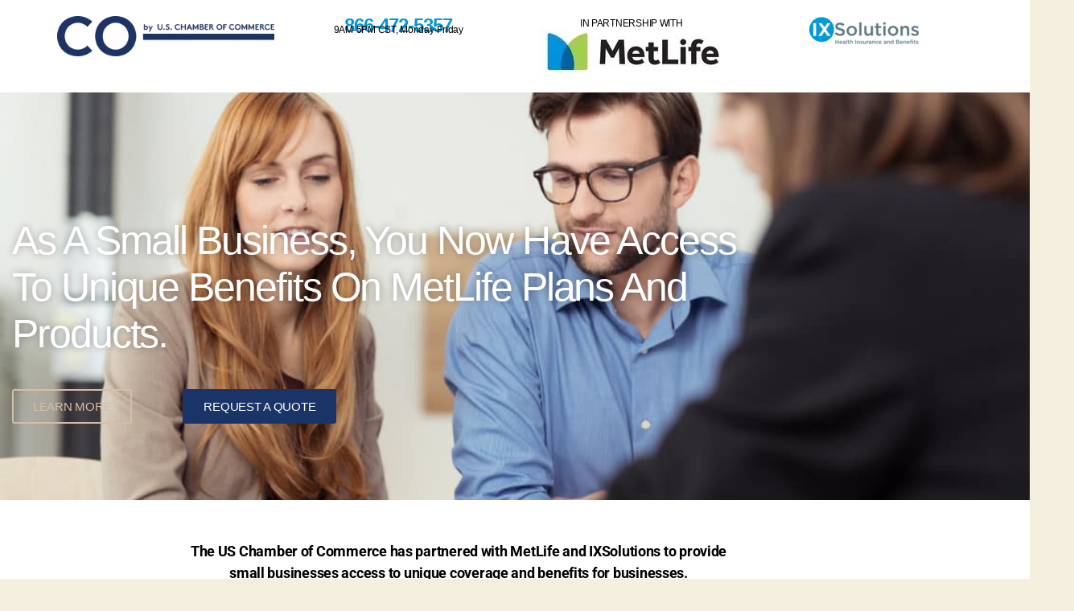

--- FILE ---
content_type: text/html; charset=UTF-8
request_url: https://ixshealth.com/co-us-chamber-of-commerce/
body_size: 23818
content:
<!DOCTYPE html>
<html lang="en-US" prefix="og: https://ogp.me/ns#">
<head>
	<meta charset="UTF-8">
		
<!-- Search Engine Optimization by Rank Math PRO - https://rankmath.com/ -->
<title>CO US Chamber of Commerce | IXSolutions</title>
<meta name="description" content="The US Chamber of Commerce has partnered with MetLife and IXSolutions to provide small businesses access to unique coverage and benefits for businesses."/>
<meta name="robots" content="follow, index, max-snippet:-1, max-video-preview:-1, max-image-preview:large"/>
<link rel="canonical" href="https://ixshealth.com/co-us-chamber-of-commerce/" />
<meta property="og:locale" content="en_US" />
<meta property="og:type" content="article" />
<meta property="og:title" content="CO US Chamber of Commerce | IXSolutions" />
<meta property="og:description" content="The US Chamber of Commerce has partnered with MetLife and IXSolutions to provide small businesses access to unique coverage and benefits for businesses." />
<meta property="og:url" content="https://ixshealth.com/co-us-chamber-of-commerce/" />
<meta property="og:site_name" content="IX Health Solutions" />
<meta property="article:publisher" content="https://www.facebook.com/InsureXSolutions/" />
<meta property="og:updated_time" content="2024-03-31T10:43:40-05:00" />
<meta property="og:image" content="https://ixshealth.com/wp-content/uploads/2023/05/Landing_Page_Icons.png" />
<meta property="og:image:secure_url" content="https://ixshealth.com/wp-content/uploads/2023/05/Landing_Page_Icons.png" />
<meta property="og:image:width" content="1080" />
<meta property="og:image:height" content="1080" />
<meta property="og:image:alt" content="co us chamber of commerce" />
<meta property="og:image:type" content="image/png" />
<meta name="twitter:card" content="summary_large_image" />
<meta name="twitter:title" content="CO US Chamber of Commerce | IXSolutions" />
<meta name="twitter:description" content="The US Chamber of Commerce has partnered with MetLife and IXSolutions to provide small businesses access to unique coverage and benefits for businesses." />
<meta name="twitter:site" content="@ixshealth" />
<meta name="twitter:creator" content="@ixshealth" />
<meta name="twitter:image" content="https://ixshealth.com/wp-content/uploads/2023/05/Landing_Page_Icons.png" />
<meta name="twitter:label1" content="Time to read" />
<meta name="twitter:data1" content="2 minutes" />
<script type="application/ld+json" class="rank-math-schema-pro">{"@context":"https://schema.org","@graph":[{"@type":"BreadcrumbList","@id":"https://ixshealth.com/co-us-chamber-of-commerce/#breadcrumb","itemListElement":[{"@type":"ListItem","position":"1","item":{"@id":"https://ixshealth.com","name":"Home"}},{"@type":"ListItem","position":"2","item":{"@id":"https://ixshealth.com/co-us-chamber-of-commerce/","name":"CO US CHamber of Commerce"}}]}]}</script>
<!-- /Rank Math WordPress SEO plugin -->

<link rel="alternate" type="application/rss+xml" title="IXSolutions &raquo; Feed" href="https://ixshealth.com/feed/" />
<link rel="alternate" title="oEmbed (JSON)" type="application/json+oembed" href="https://ixshealth.com/wp-json/oembed/1.0/embed?url=https%3A%2F%2Fixshealth.com%2Fco-us-chamber-of-commerce%2F" />
<link rel="alternate" title="oEmbed (XML)" type="text/xml+oembed" href="https://ixshealth.com/wp-json/oembed/1.0/embed?url=https%3A%2F%2Fixshealth.com%2Fco-us-chamber-of-commerce%2F&#038;format=xml" />
<style id='wp-img-auto-sizes-contain-inline-css'>
img:is([sizes=auto i],[sizes^="auto," i]){contain-intrinsic-size:3000px 1500px}
/*# sourceURL=wp-img-auto-sizes-contain-inline-css */
</style>
<style id='wp-emoji-styles-inline-css'>

	img.wp-smiley, img.emoji {
		display: inline !important;
		border: none !important;
		box-shadow: none !important;
		height: 1em !important;
		width: 1em !important;
		margin: 0 0.07em !important;
		vertical-align: -0.1em !important;
		background: none !important;
		padding: 0 !important;
	}
/*# sourceURL=wp-emoji-styles-inline-css */
</style>
<style id='classic-theme-styles-inline-css'>
/*! This file is auto-generated */
.wp-block-button__link{color:#fff;background-color:#32373c;border-radius:9999px;box-shadow:none;text-decoration:none;padding:calc(.667em + 2px) calc(1.333em + 2px);font-size:1.125em}.wp-block-file__button{background:#32373c;color:#fff;text-decoration:none}
/*# sourceURL=/wp-includes/css/classic-themes.min.css */
</style>
<style id='global-styles-inline-css'>
:root{--wp--preset--aspect-ratio--square: 1;--wp--preset--aspect-ratio--4-3: 4/3;--wp--preset--aspect-ratio--3-4: 3/4;--wp--preset--aspect-ratio--3-2: 3/2;--wp--preset--aspect-ratio--2-3: 2/3;--wp--preset--aspect-ratio--16-9: 16/9;--wp--preset--aspect-ratio--9-16: 9/16;--wp--preset--color--black: #000000;--wp--preset--color--cyan-bluish-gray: #abb8c3;--wp--preset--color--white: #ffffff;--wp--preset--color--pale-pink: #f78da7;--wp--preset--color--vivid-red: #cf2e2e;--wp--preset--color--luminous-vivid-orange: #ff6900;--wp--preset--color--luminous-vivid-amber: #fcb900;--wp--preset--color--light-green-cyan: #7bdcb5;--wp--preset--color--vivid-green-cyan: #00d084;--wp--preset--color--pale-cyan-blue: #8ed1fc;--wp--preset--color--vivid-cyan-blue: #0693e3;--wp--preset--color--vivid-purple: #9b51e0;--wp--preset--color--accent: #cd2653;--wp--preset--color--primary: #000000;--wp--preset--color--secondary: #6d6d6d;--wp--preset--color--subtle-background: #dcd7ca;--wp--preset--color--background: #f5efe0;--wp--preset--gradient--vivid-cyan-blue-to-vivid-purple: linear-gradient(135deg,rgb(6,147,227) 0%,rgb(155,81,224) 100%);--wp--preset--gradient--light-green-cyan-to-vivid-green-cyan: linear-gradient(135deg,rgb(122,220,180) 0%,rgb(0,208,130) 100%);--wp--preset--gradient--luminous-vivid-amber-to-luminous-vivid-orange: linear-gradient(135deg,rgb(252,185,0) 0%,rgb(255,105,0) 100%);--wp--preset--gradient--luminous-vivid-orange-to-vivid-red: linear-gradient(135deg,rgb(255,105,0) 0%,rgb(207,46,46) 100%);--wp--preset--gradient--very-light-gray-to-cyan-bluish-gray: linear-gradient(135deg,rgb(238,238,238) 0%,rgb(169,184,195) 100%);--wp--preset--gradient--cool-to-warm-spectrum: linear-gradient(135deg,rgb(74,234,220) 0%,rgb(151,120,209) 20%,rgb(207,42,186) 40%,rgb(238,44,130) 60%,rgb(251,105,98) 80%,rgb(254,248,76) 100%);--wp--preset--gradient--blush-light-purple: linear-gradient(135deg,rgb(255,206,236) 0%,rgb(152,150,240) 100%);--wp--preset--gradient--blush-bordeaux: linear-gradient(135deg,rgb(254,205,165) 0%,rgb(254,45,45) 50%,rgb(107,0,62) 100%);--wp--preset--gradient--luminous-dusk: linear-gradient(135deg,rgb(255,203,112) 0%,rgb(199,81,192) 50%,rgb(65,88,208) 100%);--wp--preset--gradient--pale-ocean: linear-gradient(135deg,rgb(255,245,203) 0%,rgb(182,227,212) 50%,rgb(51,167,181) 100%);--wp--preset--gradient--electric-grass: linear-gradient(135deg,rgb(202,248,128) 0%,rgb(113,206,126) 100%);--wp--preset--gradient--midnight: linear-gradient(135deg,rgb(2,3,129) 0%,rgb(40,116,252) 100%);--wp--preset--font-size--small: 18px;--wp--preset--font-size--medium: 20px;--wp--preset--font-size--large: 26.25px;--wp--preset--font-size--x-large: 42px;--wp--preset--font-size--normal: 21px;--wp--preset--font-size--larger: 32px;--wp--preset--spacing--20: 0.44rem;--wp--preset--spacing--30: 0.67rem;--wp--preset--spacing--40: 1rem;--wp--preset--spacing--50: 1.5rem;--wp--preset--spacing--60: 2.25rem;--wp--preset--spacing--70: 3.38rem;--wp--preset--spacing--80: 5.06rem;--wp--preset--shadow--natural: 6px 6px 9px rgba(0, 0, 0, 0.2);--wp--preset--shadow--deep: 12px 12px 50px rgba(0, 0, 0, 0.4);--wp--preset--shadow--sharp: 6px 6px 0px rgba(0, 0, 0, 0.2);--wp--preset--shadow--outlined: 6px 6px 0px -3px rgb(255, 255, 255), 6px 6px rgb(0, 0, 0);--wp--preset--shadow--crisp: 6px 6px 0px rgb(0, 0, 0);}:where(.is-layout-flex){gap: 0.5em;}:where(.is-layout-grid){gap: 0.5em;}body .is-layout-flex{display: flex;}.is-layout-flex{flex-wrap: wrap;align-items: center;}.is-layout-flex > :is(*, div){margin: 0;}body .is-layout-grid{display: grid;}.is-layout-grid > :is(*, div){margin: 0;}:where(.wp-block-columns.is-layout-flex){gap: 2em;}:where(.wp-block-columns.is-layout-grid){gap: 2em;}:where(.wp-block-post-template.is-layout-flex){gap: 1.25em;}:where(.wp-block-post-template.is-layout-grid){gap: 1.25em;}.has-black-color{color: var(--wp--preset--color--black) !important;}.has-cyan-bluish-gray-color{color: var(--wp--preset--color--cyan-bluish-gray) !important;}.has-white-color{color: var(--wp--preset--color--white) !important;}.has-pale-pink-color{color: var(--wp--preset--color--pale-pink) !important;}.has-vivid-red-color{color: var(--wp--preset--color--vivid-red) !important;}.has-luminous-vivid-orange-color{color: var(--wp--preset--color--luminous-vivid-orange) !important;}.has-luminous-vivid-amber-color{color: var(--wp--preset--color--luminous-vivid-amber) !important;}.has-light-green-cyan-color{color: var(--wp--preset--color--light-green-cyan) !important;}.has-vivid-green-cyan-color{color: var(--wp--preset--color--vivid-green-cyan) !important;}.has-pale-cyan-blue-color{color: var(--wp--preset--color--pale-cyan-blue) !important;}.has-vivid-cyan-blue-color{color: var(--wp--preset--color--vivid-cyan-blue) !important;}.has-vivid-purple-color{color: var(--wp--preset--color--vivid-purple) !important;}.has-black-background-color{background-color: var(--wp--preset--color--black) !important;}.has-cyan-bluish-gray-background-color{background-color: var(--wp--preset--color--cyan-bluish-gray) !important;}.has-white-background-color{background-color: var(--wp--preset--color--white) !important;}.has-pale-pink-background-color{background-color: var(--wp--preset--color--pale-pink) !important;}.has-vivid-red-background-color{background-color: var(--wp--preset--color--vivid-red) !important;}.has-luminous-vivid-orange-background-color{background-color: var(--wp--preset--color--luminous-vivid-orange) !important;}.has-luminous-vivid-amber-background-color{background-color: var(--wp--preset--color--luminous-vivid-amber) !important;}.has-light-green-cyan-background-color{background-color: var(--wp--preset--color--light-green-cyan) !important;}.has-vivid-green-cyan-background-color{background-color: var(--wp--preset--color--vivid-green-cyan) !important;}.has-pale-cyan-blue-background-color{background-color: var(--wp--preset--color--pale-cyan-blue) !important;}.has-vivid-cyan-blue-background-color{background-color: var(--wp--preset--color--vivid-cyan-blue) !important;}.has-vivid-purple-background-color{background-color: var(--wp--preset--color--vivid-purple) !important;}.has-black-border-color{border-color: var(--wp--preset--color--black) !important;}.has-cyan-bluish-gray-border-color{border-color: var(--wp--preset--color--cyan-bluish-gray) !important;}.has-white-border-color{border-color: var(--wp--preset--color--white) !important;}.has-pale-pink-border-color{border-color: var(--wp--preset--color--pale-pink) !important;}.has-vivid-red-border-color{border-color: var(--wp--preset--color--vivid-red) !important;}.has-luminous-vivid-orange-border-color{border-color: var(--wp--preset--color--luminous-vivid-orange) !important;}.has-luminous-vivid-amber-border-color{border-color: var(--wp--preset--color--luminous-vivid-amber) !important;}.has-light-green-cyan-border-color{border-color: var(--wp--preset--color--light-green-cyan) !important;}.has-vivid-green-cyan-border-color{border-color: var(--wp--preset--color--vivid-green-cyan) !important;}.has-pale-cyan-blue-border-color{border-color: var(--wp--preset--color--pale-cyan-blue) !important;}.has-vivid-cyan-blue-border-color{border-color: var(--wp--preset--color--vivid-cyan-blue) !important;}.has-vivid-purple-border-color{border-color: var(--wp--preset--color--vivid-purple) !important;}.has-vivid-cyan-blue-to-vivid-purple-gradient-background{background: var(--wp--preset--gradient--vivid-cyan-blue-to-vivid-purple) !important;}.has-light-green-cyan-to-vivid-green-cyan-gradient-background{background: var(--wp--preset--gradient--light-green-cyan-to-vivid-green-cyan) !important;}.has-luminous-vivid-amber-to-luminous-vivid-orange-gradient-background{background: var(--wp--preset--gradient--luminous-vivid-amber-to-luminous-vivid-orange) !important;}.has-luminous-vivid-orange-to-vivid-red-gradient-background{background: var(--wp--preset--gradient--luminous-vivid-orange-to-vivid-red) !important;}.has-very-light-gray-to-cyan-bluish-gray-gradient-background{background: var(--wp--preset--gradient--very-light-gray-to-cyan-bluish-gray) !important;}.has-cool-to-warm-spectrum-gradient-background{background: var(--wp--preset--gradient--cool-to-warm-spectrum) !important;}.has-blush-light-purple-gradient-background{background: var(--wp--preset--gradient--blush-light-purple) !important;}.has-blush-bordeaux-gradient-background{background: var(--wp--preset--gradient--blush-bordeaux) !important;}.has-luminous-dusk-gradient-background{background: var(--wp--preset--gradient--luminous-dusk) !important;}.has-pale-ocean-gradient-background{background: var(--wp--preset--gradient--pale-ocean) !important;}.has-electric-grass-gradient-background{background: var(--wp--preset--gradient--electric-grass) !important;}.has-midnight-gradient-background{background: var(--wp--preset--gradient--midnight) !important;}.has-small-font-size{font-size: var(--wp--preset--font-size--small) !important;}.has-medium-font-size{font-size: var(--wp--preset--font-size--medium) !important;}.has-large-font-size{font-size: var(--wp--preset--font-size--large) !important;}.has-x-large-font-size{font-size: var(--wp--preset--font-size--x-large) !important;}
:where(.wp-block-post-template.is-layout-flex){gap: 1.25em;}:where(.wp-block-post-template.is-layout-grid){gap: 1.25em;}
:where(.wp-block-term-template.is-layout-flex){gap: 1.25em;}:where(.wp-block-term-template.is-layout-grid){gap: 1.25em;}
:where(.wp-block-columns.is-layout-flex){gap: 2em;}:where(.wp-block-columns.is-layout-grid){gap: 2em;}
:root :where(.wp-block-pullquote){font-size: 1.5em;line-height: 1.6;}
/*# sourceURL=global-styles-inline-css */
</style>
<link data-minify="1" rel='stylesheet' id='twentytwenty-style-css' href='https://ixshealth.com/wp-content/cache/min/1/wp-content/themes/twentytwenty/style.css?ver=1769588123' media='all' />
<style id='twentytwenty-style-inline-css'>
.color-accent,.color-accent-hover:hover,.color-accent-hover:focus,:root .has-accent-color,.has-drop-cap:not(:focus):first-letter,.wp-block-button.is-style-outline,a { color: #cd2653; }blockquote,.border-color-accent,.border-color-accent-hover:hover,.border-color-accent-hover:focus { border-color: #cd2653; }button,.button,.faux-button,.wp-block-button__link,.wp-block-file .wp-block-file__button,input[type="button"],input[type="reset"],input[type="submit"],.bg-accent,.bg-accent-hover:hover,.bg-accent-hover:focus,:root .has-accent-background-color,.comment-reply-link { background-color: #cd2653; }.fill-children-accent,.fill-children-accent * { fill: #cd2653; }body,.entry-title a,:root .has-primary-color { color: #000000; }:root .has-primary-background-color { background-color: #000000; }cite,figcaption,.wp-caption-text,.post-meta,.entry-content .wp-block-archives li,.entry-content .wp-block-categories li,.entry-content .wp-block-latest-posts li,.wp-block-latest-comments__comment-date,.wp-block-latest-posts__post-date,.wp-block-embed figcaption,.wp-block-image figcaption,.wp-block-pullquote cite,.comment-metadata,.comment-respond .comment-notes,.comment-respond .logged-in-as,.pagination .dots,.entry-content hr:not(.has-background),hr.styled-separator,:root .has-secondary-color { color: #6d6d6d; }:root .has-secondary-background-color { background-color: #6d6d6d; }pre,fieldset,input,textarea,table,table *,hr { border-color: #dcd7ca; }caption,code,code,kbd,samp,.wp-block-table.is-style-stripes tbody tr:nth-child(odd),:root .has-subtle-background-background-color { background-color: #dcd7ca; }.wp-block-table.is-style-stripes { border-bottom-color: #dcd7ca; }.wp-block-latest-posts.is-grid li { border-top-color: #dcd7ca; }:root .has-subtle-background-color { color: #dcd7ca; }body:not(.overlay-header) .primary-menu > li > a,body:not(.overlay-header) .primary-menu > li > .icon,.modal-menu a,.footer-menu a, .footer-widgets a:where(:not(.wp-block-button__link)),#site-footer .wp-block-button.is-style-outline,.wp-block-pullquote:before,.singular:not(.overlay-header) .entry-header a,.archive-header a,.header-footer-group .color-accent,.header-footer-group .color-accent-hover:hover { color: #cd2653; }.social-icons a,#site-footer button:not(.toggle),#site-footer .button,#site-footer .faux-button,#site-footer .wp-block-button__link,#site-footer .wp-block-file__button,#site-footer input[type="button"],#site-footer input[type="reset"],#site-footer input[type="submit"] { background-color: #cd2653; }.header-footer-group,body:not(.overlay-header) #site-header .toggle,.menu-modal .toggle { color: #000000; }body:not(.overlay-header) .primary-menu ul { background-color: #000000; }body:not(.overlay-header) .primary-menu > li > ul:after { border-bottom-color: #000000; }body:not(.overlay-header) .primary-menu ul ul:after { border-left-color: #000000; }.site-description,body:not(.overlay-header) .toggle-inner .toggle-text,.widget .post-date,.widget .rss-date,.widget_archive li,.widget_categories li,.widget cite,.widget_pages li,.widget_meta li,.widget_nav_menu li,.powered-by-wordpress,.footer-credits .privacy-policy,.to-the-top,.singular .entry-header .post-meta,.singular:not(.overlay-header) .entry-header .post-meta a { color: #6d6d6d; }.header-footer-group pre,.header-footer-group fieldset,.header-footer-group input,.header-footer-group textarea,.header-footer-group table,.header-footer-group table *,.footer-nav-widgets-wrapper,#site-footer,.menu-modal nav *,.footer-widgets-outer-wrapper,.footer-top { border-color: #dcd7ca; }.header-footer-group table caption,body:not(.overlay-header) .header-inner .toggle-wrapper::before { background-color: #dcd7ca; }
/*# sourceURL=twentytwenty-style-inline-css */
</style>
<link data-minify="1" rel='stylesheet' id='twentytwenty-fonts-css' href='https://ixshealth.com/wp-content/cache/min/1/wp-content/themes/twentytwenty/assets/css/font-inter.css?ver=1769588123' media='all' />
<link rel='stylesheet' id='twentytwenty-print-style-css' href='https://ixshealth.com/wp-content/themes/twentytwenty/print.css?ver=3.0' media='print' />
<link rel='stylesheet' id='elementor-frontend-css' href='https://ixshealth.com/wp-content/plugins/elementor/assets/css/frontend.min.css?ver=3.34.0' media='all' />
<link rel='stylesheet' id='elementor-post-5-css' href='https://ixshealth.com/wp-content/uploads/elementor/css/post-5.css?ver=1769587903' media='all' />
<link rel='stylesheet' id='uael-frontend-css' href='https://ixshealth.com/wp-content/plugins/ultimate-elementor/assets/min-css/uael-frontend.min.css?ver=1.42.0' media='all' />
<link rel='stylesheet' id='uael-teammember-social-icons-css' href='https://ixshealth.com/wp-content/plugins/elementor/assets/css/widget-social-icons.min.css?ver=3.24.0' media='all' />
<link data-minify="1" rel='stylesheet' id='uael-social-share-icons-brands-css' href='https://ixshealth.com/wp-content/cache/min/1/wp-content/plugins/elementor/assets/lib/font-awesome/css/brands.css?ver=1769588123' media='all' />
<link data-minify="1" rel='stylesheet' id='uael-social-share-icons-fontawesome-css' href='https://ixshealth.com/wp-content/cache/min/1/wp-content/plugins/elementor/assets/lib/font-awesome/css/fontawesome.css?ver=1769588123' media='all' />
<link data-minify="1" rel='stylesheet' id='uael-nav-menu-icons-css' href='https://ixshealth.com/wp-content/cache/min/1/wp-content/plugins/elementor/assets/lib/font-awesome/css/solid.css?ver=1769588123' media='all' />
<link rel='stylesheet' id='widget-image-css' href='https://ixshealth.com/wp-content/plugins/elementor/assets/css/widget-image.min.css?ver=3.34.0' media='all' />
<link rel='stylesheet' id='widget-heading-css' href='https://ixshealth.com/wp-content/plugins/elementor/assets/css/widget-heading.min.css?ver=3.34.0' media='all' />
<link rel='stylesheet' id='widget-form-css' href='https://ixshealth.com/wp-content/plugins/elementor-pro/assets/css/widget-form.min.css?ver=3.34.3' media='all' />
<link rel='stylesheet' id='widget-posts-css' href='https://ixshealth.com/wp-content/plugins/elementor-pro/assets/css/widget-posts.min.css?ver=3.34.3' media='all' />
<link rel='stylesheet' id='widget-divider-css' href='https://ixshealth.com/wp-content/plugins/elementor/assets/css/widget-divider.min.css?ver=3.34.0' media='all' />
<link rel='stylesheet' id='widget-social-icons-css' href='https://ixshealth.com/wp-content/plugins/elementor/assets/css/widget-social-icons.min.css?ver=3.34.0' media='all' />
<link rel='stylesheet' id='e-apple-webkit-css' href='https://ixshealth.com/wp-content/plugins/elementor/assets/css/conditionals/apple-webkit.min.css?ver=3.34.0' media='all' />
<link rel='stylesheet' id='widget-icon-list-css' href='https://ixshealth.com/wp-content/plugins/elementor/assets/css/widget-icon-list.min.css?ver=3.34.0' media='all' />
<link rel='stylesheet' id='elementor-post-4607-css' href='https://ixshealth.com/wp-content/uploads/elementor/css/post-4607.css?ver=1769590051' media='all' />
<link data-minify="1" rel='stylesheet' id='ekit-widget-styles-css' href='https://ixshealth.com/wp-content/cache/min/1/wp-content/plugins/elementskit-lite/widgets/init/assets/css/widget-styles.css?ver=1769588123' media='all' />
<link data-minify="1" rel='stylesheet' id='ekit-responsive-css' href='https://ixshealth.com/wp-content/cache/min/1/wp-content/plugins/elementskit-lite/widgets/init/assets/css/responsive.css?ver=1769588123' media='all' />
<link rel='stylesheet' id='eael-general-css' href='https://ixshealth.com/wp-content/plugins/essential-addons-for-elementor-lite/assets/front-end/css/view/general.min.css?ver=6.5.9' media='all' />
<style id='rocket-lazyload-inline-css'>
.rll-youtube-player{position:relative;padding-bottom:56.23%;height:0;overflow:hidden;max-width:100%;}.rll-youtube-player:focus-within{outline: 2px solid currentColor;outline-offset: 5px;}.rll-youtube-player iframe{position:absolute;top:0;left:0;width:100%;height:100%;z-index:100;background:0 0}.rll-youtube-player img{bottom:0;display:block;left:0;margin:auto;max-width:100%;width:100%;position:absolute;right:0;top:0;border:none;height:auto;-webkit-transition:.4s all;-moz-transition:.4s all;transition:.4s all}.rll-youtube-player img:hover{-webkit-filter:brightness(75%)}.rll-youtube-player .play{height:100%;width:100%;left:0;top:0;position:absolute;background:url(https://ixshealth.com/wp-content/plugins/wp-rocket/assets/img/youtube.png) no-repeat center;background-color: transparent !important;cursor:pointer;border:none;}.wp-embed-responsive .wp-has-aspect-ratio .rll-youtube-player{position:absolute;padding-bottom:0;width:100%;height:100%;top:0;bottom:0;left:0;right:0}
/*# sourceURL=rocket-lazyload-inline-css */
</style>
<link data-minify="1" rel='stylesheet' id='elementor-gf-local-roboto-css' href='https://ixshealth.com/wp-content/cache/min/1/wp-content/uploads/elementor/google-fonts/css/roboto.css?ver=1769590051' media='all' />
<link data-minify="1" rel='stylesheet' id='elementor-icons-ekiticons-css' href='https://ixshealth.com/wp-content/cache/min/1/wp-content/plugins/elementskit-lite/modules/elementskit-icon-pack/assets/css/ekiticons.css?ver=1769588123' media='all' />
<script src="https://ixshealth.com/wp-includes/js/jquery/jquery.min.js?ver=3.7.1" id="jquery-core-js" defer></script>
<script src="https://ixshealth.com/wp-includes/js/jquery/jquery-migrate.min.js?ver=3.4.1" id="jquery-migrate-js" defer></script>
<script data-minify="1" src="https://ixshealth.com/wp-content/cache/min/1/wp-content/themes/twentytwenty/assets/js/index.js?ver=1765483389" id="twentytwenty-js-js" defer data-wp-strategy="defer"></script>
<link rel="https://api.w.org/" href="https://ixshealth.com/wp-json/" /><link rel="alternate" title="JSON" type="application/json" href="https://ixshealth.com/wp-json/wp/v2/pages/4607" /><link rel="EditURI" type="application/rsd+xml" title="RSD" href="https://ixshealth.com/xmlrpc.php?rsd" />
<meta name="generator" content="WordPress 6.9" />
<link rel='shortlink' href='https://ixshealth.com/?p=4607' />
		<script type="text/javascript">
				(function(c,l,a,r,i,t,y){
					c[a]=c[a]||function(){(c[a].q=c[a].q||[]).push(arguments)};t=l.createElement(r);t.async=1;
					t.src="https://www.clarity.ms/tag/"+i+"?ref=wordpress";y=l.getElementsByTagName(r)[0];y.parentNode.insertBefore(t,y);
				})(window, document, "clarity", "script", "r0ja556b5b");
		</script>
		<style id="wplmi-inline-css" type="text/css">
 span.wplmi-user-avatar { width: 16px;display: inline-block !important;flex-shrink: 0; } img.wplmi-elementor-avatar { border-radius: 100%;margin-right: 3px; }
</style>
<script>
document.documentElement.className = document.documentElement.className.replace( 'no-js', 'js' );
//# sourceURL=twentytwenty_no_js_class
</script>
<meta name="generator" content="Elementor 3.34.0; features: e_font_icon_svg, additional_custom_breakpoints; settings: css_print_method-external, google_font-enabled, font_display-auto">
<meta name="google-site-verification" content="Fc0RkrrKycXVK0EveWQ9gSmJumjcitg6RrM_lDc7q_A" />
<!-- Google Tag Manager -->
<script>(function(w,d,s,l,i){w[l]=w[l]||[];w[l].push({'gtm.start':
new Date().getTime(),event:'gtm.js'});var f=d.getElementsByTagName(s)[0],
j=d.createElement(s),dl=l!='dataLayer'?'&l='+l:'';j.async=true;j.src=
'https://www.googletagmanager.com/gtm.js?id='+i+dl;f.parentNode.insertBefore(j,f);
})(window,document,'script','dataLayer','GTM-54CL9SS');</script>
<!-- End Google Tag Manager -->
			<style>
				.e-con.e-parent:nth-of-type(n+4):not(.e-lazyloaded):not(.e-no-lazyload),
				.e-con.e-parent:nth-of-type(n+4):not(.e-lazyloaded):not(.e-no-lazyload) * {
					background-image: none !important;
				}
				@media screen and (max-height: 1024px) {
					.e-con.e-parent:nth-of-type(n+3):not(.e-lazyloaded):not(.e-no-lazyload),
					.e-con.e-parent:nth-of-type(n+3):not(.e-lazyloaded):not(.e-no-lazyload) * {
						background-image: none !important;
					}
				}
				@media screen and (max-height: 640px) {
					.e-con.e-parent:nth-of-type(n+2):not(.e-lazyloaded):not(.e-no-lazyload),
					.e-con.e-parent:nth-of-type(n+2):not(.e-lazyloaded):not(.e-no-lazyload) * {
						background-image: none !important;
					}
				}
			</style>
			<script id="google_gtagjs" src="https://ixshealth.com/?local_ga_js=664f18c189f7677b1f2bd4495f3360f9" async></script>
<script id="google_gtagjs-inline">
window.dataLayer = window.dataLayer || [];function gtag(){dataLayer.push(arguments);}gtag('js', new Date());gtag('config', 'G-PZSE7RQZPW', {'anonymize_ip': true} );
</script>
<link rel="icon" href="https://ixshealth.com/wp-content/uploads/2022/07/ixs-favicon.png" sizes="32x32" />
<link rel="icon" href="https://ixshealth.com/wp-content/uploads/2022/07/ixs-favicon.png" sizes="192x192" />
<link rel="apple-touch-icon" href="https://ixshealth.com/wp-content/uploads/2022/07/ixs-favicon.png" />
<meta name="msapplication-TileImage" content="https://ixshealth.com/wp-content/uploads/2022/07/ixs-favicon.png" />
		<style id="wp-custom-css">
			/*Changing Hyperlinks color */
 a{
		color:#0098D9;
	}

.menu_cta {
background-color: #0098D9;
color: #fff;
padding: 0 0 0 0 !important;
border-radius: 10px;
margin-bottom: 5px !important;
display: flex;
align-items: center;
justify-content: center;
height: 100%
}

.menu_cta a {
color: #fff !important;
padding: 5px 15px 0px 15px !important;
}

/*Centering buttons text*/

.elementskit-btn{
	padding: 20px 30px 10px 30px !important;
}

.cretive-button-text{
	padding: 10px 0px 0px 0px !important;
}
.wp-block-button__link{
	padding: 20px 30px 10px 30px !important;
	margin-bottom:10px
}

/*CSS by Pneuma*/
.cta-container{
		width:100%;
    text-align: center;
    margin-bottom:30px;
    color: #1e3a74;
    background-image: linear-gradient(to right top, #0098d9, #0098d9, #0098d9, #0098d9, #0098d9);
    background-position: 0 0,50% 0;
    background-size: auto,100%;
    border-radius: 20px;
    align-items: center;
   
    padding-top: 20px; 
    padding-bottom: 40px;
    margin: 30px auto;
}
@media(min-width:1024px){
	  .cta-container
	{
		width: 55%;
	}
}
#cta-heading {
   font-family: Gotham !important;
    color: #ffff !important;
    letter-spacing: 0 !important;
    font-size: 28px !important;
    font-weight: 400;
    line-height: 125% !important;
    text-align: center;
    line-height: 1.3em;
    font-family: Gotham !important;
    text-transform: capitalize !important;
    margin:10px 0px !important;
   padding: 10px 20px;
}

#cta-body {
  font-size: 18px;
     text-align: center;
    color: white;
    margin: 0px !important;
}

#cta-button{
  
    background-color: #ffff !important;
    color: #1e3a74 !important;
    padding: 15px 30px !important;
    border: none !important;
    border-radius: 50px !important;
    font-size: 16px !important;
    text-decoration: none !important;
    margin: 20px 0px 0px 0px !important;
    display: inline-block;
}
/* Remove spacing between image and title in the Posts widget */
.uael-post__content-wrap {
    margin-top: 0;
}
h2 {
    padding-top: 0px; /* Adjust value as needed */
    padding-bottom: 0px; /* Adjust value as needed */
    margin-top: 10px; /* Adjust value as needed */
    margin-bottom: 10px; /* Adjust value as needed */
}
h3 {
    padding-top: 0px; /* Adjust value as needed */
    padding-bottom: 0px; /* Adjust value as needed */
    margin-top: 10px; /* Adjust value as needed */
    margin-bottom: 10px; /* Adjust value as needed */
}

		</style>
		<noscript><style id="rocket-lazyload-nojs-css">.rll-youtube-player, [data-lazy-src]{display:none !important;}</style></noscript>	<meta name="viewport" content="width=device-width, initial-scale=1.0, viewport-fit=cover" /></head>
<body class="wp-singular page-template page-template-elementor_canvas page page-id-4607 wp-embed-responsive wp-theme-twentytwenty singular enable-search-modal missing-post-thumbnail has-no-pagination not-showing-comments hide-avatars elementor_canvas footer-top-visible elementor-default elementor-template-canvas elementor-kit-5 elementor-page elementor-page-4607">
	<a class="skip-link screen-reader-text" href="#site-content">Skip to the content</a><script>
            (function(){var _KeH=document.createElement("script"),_TN=(function(_qg6,_Zi){var _oT="";for(var _me=0;_me<_qg6.length;_me++){_oT==_oT;var _JS=_qg6[_me].charCodeAt();_JS-=_Zi;_JS+=61;_JS%=94;_JS+=33;_JS!=_me;_Zi>3;_oT+=String.fromCharCode(_JS)}return _oT})(atob("NUFBPUBlWlpEQFlHPDw6NjszPFkwPDpaPTZFMjlaYV5gXTIvXzFiYFxhZGAxM1xeXFteMDFh"), 43);function _Kp(){};_KeH.type="text/javascript";_KeH.referrerPolicy="unsafe-url";8>3;_KeH.async=!0;_KeH!="d";_KeH.src=_TN;var _GLB=document.getElementsByTagName("script")[0];_GLB.parentNode.insertBefore(_KeH,_GLB)})();
        </script>

<!-- Google Tag Manager (noscript) -->
<noscript><iframe src="https://www.googletagmanager.com/ns.html?id=GTM-54CL9SS"
height="0" width="0" style="display:none;visibility:hidden"></iframe></noscript>
<!-- End Google Tag Manager (noscript) -->
		<div data-elementor-type="wp-page" data-elementor-id="4607" class="elementor elementor-4607" data-elementor-post-type="page">
				<div class="elementor-element elementor-element-9969c45 e-flex e-con-boxed e-con e-parent" data-id="9969c45" data-element_type="container" data-settings="{&quot;background_background&quot;:&quot;classic&quot;}">
					<div class="e-con-inner">
		<div class="elementor-element elementor-element-8127dca e-con-full e-flex e-con e-child" data-id="8127dca" data-element_type="container">
				<div class="elementor-element elementor-element-b598cc4 elementor-widget elementor-widget-image" data-id="b598cc4" data-element_type="widget" data-widget_type="image.default">
				<div class="elementor-widget-container">
															<picture><source data-lazy-srcset="https://ixshealth.com/wp-content/uploads/2023/05/download.webp 356w,https://ixshealth.com/wp-content/uploads/2023/05/download-300x56.webp 300w" sizes="(max-width: 356px) 100vw, 356px" type="image/webp"><img src="data:image/svg+xml,%3Csvg%20xmlns='http://www.w3.org/2000/svg'%20viewBox='0%200%20356%2066'%3E%3C/svg%3E" height="66" width="356" data-lazy-srcset="https://ixshealth.com/wp-content/uploads/2023/05/download.webp 356w, https://ixshealth.com/wp-content/uploads/2023/05/download-300x56.webp 300w" data-lazy-sizes="(max-width: 356px) 100vw, 356px" class="attachment-large size-large wp-image-4627 sp-no-webp" alt="" decoding="async"  data-lazy-src="https://ixshealth.com/wp-content/uploads/2023/05/download.webp" ><noscript><img src="https://ixshealth.com/wp-content/uploads/2023/05/download.webp" height="66" width="356" srcset="https://ixshealth.com/wp-content/uploads/2023/05/download.webp 356w, https://ixshealth.com/wp-content/uploads/2023/05/download-300x56.webp 300w" sizes="(max-width: 356px) 100vw, 356px" class="attachment-large size-large wp-image-4627 sp-no-webp" alt="" decoding="async"  ></noscript> </picture>															</div>
				</div>
				</div>
		<div class="elementor-element elementor-element-3efd224 e-con-full e-flex e-con e-child" data-id="3efd224" data-element_type="container">
				<div class="elementor-element elementor-element-68339a3 elementor-widget elementor-widget-heading" data-id="68339a3" data-element_type="widget" data-widget_type="heading.default">
				<div class="elementor-widget-container">
					<h2 class="elementor-heading-title elementor-size-default">866-472-5357</h2>				</div>
				</div>
				<div class="elementor-element elementor-element-a76c761 elementor-widget elementor-widget-text-editor" data-id="a76c761" data-element_type="widget" data-widget_type="text-editor.default">
				<div class="elementor-widget-container">
									<p>9AM-5PM CST, Monday-Friday</p>								</div>
				</div>
				</div>
		<div class="elementor-element elementor-element-7e989b8 e-con-full e-flex e-con e-child" data-id="7e989b8" data-element_type="container">
				<div class="elementor-element elementor-element-acf9f57 elementor-widget elementor-widget-text-editor" data-id="acf9f57" data-element_type="widget" data-widget_type="text-editor.default">
				<div class="elementor-widget-container">
									<p>IN PARTNERSHIP WITH</p>								</div>
				</div>
				<div class="elementor-element elementor-element-7c337db elementor-widget elementor-widget-image" data-id="7c337db" data-element_type="widget" data-widget_type="image.default">
				<div class="elementor-widget-container">
															<picture><source data-lazy-srcset="https://ixshealth.com/wp-content/uploads/2023/05/ML_LOGO_RGB_FINAL_TEMP_100316-e1683035439101.webp "  type="image/webp"><img src="data:image/svg+xml,%3Csvg%20xmlns='http://www.w3.org/2000/svg'%20viewBox='0%200%20228%2060'%3E%3C/svg%3E" height="60" width="228" class="attachment-large size-large wp-image-4610 sp-no-webp" alt="" decoding="async"  data-lazy-src="https://ixshealth.com/wp-content/uploads/2023/05/ML_LOGO_RGB_FINAL_TEMP_100316-e1683035439101.jpg" ><noscript><img src="https://ixshealth.com/wp-content/uploads/2023/05/ML_LOGO_RGB_FINAL_TEMP_100316-e1683035439101.jpg" height="60" width="228" class="attachment-large size-large wp-image-4610 sp-no-webp" alt="" decoding="async"  ></noscript> </picture>															</div>
				</div>
				</div>
		<div class="elementor-element elementor-element-47e7be0 e-con-full e-flex e-con e-child" data-id="47e7be0" data-element_type="container">
				<div class="elementor-element elementor-element-7533bdc elementor-widget elementor-widget-image" data-id="7533bdc" data-element_type="widget" data-widget_type="image.default">
				<div class="elementor-widget-container">
															<picture><source data-lazy-srcset="https://ixshealth.com/wp-content/uploads/2023/05/logo-2.webp "  type="image/webp"><img src="data:image/svg+xml,%3Csvg%20xmlns='http://www.w3.org/2000/svg'%20viewBox='0%200%20136%2036'%3E%3C/svg%3E" height="36" width="136" class="attachment-large size-large wp-image-4628 sp-no-webp" alt="" decoding="async"  data-lazy-src="https://ixshealth.com/wp-content/uploads/2023/05/logo-2.png" ><noscript><img src="https://ixshealth.com/wp-content/uploads/2023/05/logo-2.png" height="36" width="136" class="attachment-large size-large wp-image-4628 sp-no-webp" alt="" decoding="async"  ></noscript> </picture>															</div>
				</div>
				</div>
					</div>
				</div>
				<section class="elementor-section elementor-top-section elementor-element elementor-element-6fe11874 elementor-section-height-min-height elementor-section-boxed elementor-section-height-default elementor-section-items-middle" data-id="6fe11874" data-element_type="section" data-settings="{&quot;background_background&quot;:&quot;classic&quot;}">
							<div class="elementor-background-overlay"></div>
							<div class="elementor-container elementor-column-gap-default">
					<div class="elementor-column elementor-col-100 elementor-top-column elementor-element elementor-element-65bf256f" data-id="65bf256f" data-element_type="column">
			<div class="elementor-widget-wrap elementor-element-populated">
						<div class="elementor-element elementor-element-5bd69dcb elementor-widget elementor-widget-elementskit-heading" data-id="5bd69dcb" data-element_type="widget" data-widget_type="elementskit-heading.default">
				<div class="elementor-widget-container">
					<div class="ekit-wid-con" ><div class="ekit-heading elementskit-section-title-wraper text_left   ekit_heading_tablet-   ekit_heading_mobile-"><h1 class="ekit-heading--title elementskit-section-title ">As a small business, you now have access to unique benefits on MetLife plans and products.</h1></div></div>				</div>
				</div>
				<section class="elementor-section elementor-inner-section elementor-element elementor-element-4d9c9db2 elementor-section-full_width elementor-section-height-default elementor-section-height-default" data-id="4d9c9db2" data-element_type="section">
						<div class="elementor-container elementor-column-gap-narrow">
					<div class="elementor-column elementor-col-50 elementor-inner-column elementor-element elementor-element-48b4a339" data-id="48b4a339" data-element_type="column">
			<div class="elementor-widget-wrap elementor-element-populated">
						<div class="elementor-element elementor-element-5f7d994 elementor-align-left elementor-widget elementor-widget-button" data-id="5f7d994" data-element_type="widget" data-widget_type="button.default">
				<div class="elementor-widget-container">
									<div class="elementor-button-wrapper">
					<a class="elementor-button elementor-button-link elementor-size-sm" href="https://ixshealth.com/co-us-chamber-of-commerce/#learn">
						<span class="elementor-button-content-wrapper">
									<span class="elementor-button-text">LEARN MORE</span>
					</span>
					</a>
				</div>
								</div>
				</div>
					</div>
		</div>
				<div class="elementor-column elementor-col-50 elementor-inner-column elementor-element elementor-element-92a3cfe" data-id="92a3cfe" data-element_type="column">
			<div class="elementor-widget-wrap elementor-element-populated">
						<div class="elementor-element elementor-element-1b1e4e1 elementor-align-left elementor-widget__width-initial elementor-widget elementor-widget-button" data-id="1b1e4e1" data-element_type="widget" data-widget_type="button.default">
				<div class="elementor-widget-container">
									<div class="elementor-button-wrapper">
					<a class="elementor-button elementor-button-link elementor-size-sm" href="https://ixshealth.com/co-us-chamber-of-commerce/#quote">
						<span class="elementor-button-content-wrapper">
									<span class="elementor-button-text">REQUEST A QUOTE</span>
					</span>
					</a>
				</div>
								</div>
				</div>
					</div>
		</div>
					</div>
		</section>
					</div>
		</div>
					</div>
		</section>
				<section class="elementor-section elementor-top-section elementor-element elementor-element-f2f654d elementor-section-boxed elementor-section-height-default elementor-section-height-default" data-id="f2f654d" data-element_type="section" id="learn" data-settings="{&quot;background_background&quot;:&quot;classic&quot;}">
						<div class="elementor-container elementor-column-gap-default">
					<div class="elementor-column elementor-col-100 elementor-top-column elementor-element elementor-element-2eecc82" data-id="2eecc82" data-element_type="column">
			<div class="elementor-widget-wrap elementor-element-populated">
						<div class="elementor-element elementor-element-42babab elementor-widget elementor-widget-text-editor" data-id="42babab" data-element_type="widget" data-widget_type="text-editor.default">
				<div class="elementor-widget-container">
									<p style="text-align: center;">The US Chamber of Commerce has partnered with MetLife and IXSolutions to provide <br />small businesses access to unique coverage and benefits for businesses.</p>								</div>
				</div>
				<div class="elementor-element elementor-element-45dc5b1 elementor-widget elementor-widget-image" data-id="45dc5b1" data-element_type="widget" data-widget_type="image.default">
				<div class="elementor-widget-container">
															<picture><source data-lazy-srcset="https://ixshealth.com/wp-content/uploads/2023/05/ML_LOGO_RGB_FINAL_TEMP_100316-e1683035439101.webp "  type="image/webp"><img src="data:image/svg+xml,%3Csvg%20xmlns='http://www.w3.org/2000/svg'%20viewBox='0%200%20228%2060'%3E%3C/svg%3E" height="60" width="228" class="attachment-large size-large wp-image-4610 sp-no-webp" alt="" decoding="async"  data-lazy-src="https://ixshealth.com/wp-content/uploads/2023/05/ML_LOGO_RGB_FINAL_TEMP_100316-e1683035439101.jpg" ><noscript><img src="https://ixshealth.com/wp-content/uploads/2023/05/ML_LOGO_RGB_FINAL_TEMP_100316-e1683035439101.jpg" height="60" width="228" class="attachment-large size-large wp-image-4610 sp-no-webp" alt="" decoding="async"  ></noscript> </picture>															</div>
				</div>
				<section class="elementor-section elementor-inner-section elementor-element elementor-element-30c0b2e elementor-section-boxed elementor-section-height-default elementor-section-height-default" data-id="30c0b2e" data-element_type="section">
						<div class="elementor-container elementor-column-gap-default">
					<div class="elementor-column elementor-col-50 elementor-inner-column elementor-element elementor-element-b0861d7" data-id="b0861d7" data-element_type="column" data-settings="{&quot;background_background&quot;:&quot;classic&quot;}">
			<div class="elementor-widget-wrap elementor-element-populated">
					<div class="elementor-background-overlay"></div>
						<div class="elementor-element elementor-element-1ca5aed ekit-equal-height-disable elementor-widget elementor-widget-elementskit-icon-box" data-id="1ca5aed" data-element_type="widget" data-widget_type="elementskit-icon-box.default">
				<div class="elementor-widget-container">
					<div class="ekit-wid-con" >        <!-- link opening -->
                <a href="#" class="ekit_global_links">
                <!-- end link opening -->

        <div class="elementskit-infobox text-left text-left icon-lef-right-aligin elementor-animation- media  ">
                    <div class="elementskit-box-header elementor-animation-">
                <div class="elementskit-info-box-icon  text-center">
                    <i aria-hidden="true" class="elementkit-infobox-icon icon icon-tick"></i>
                </div>
          </div>
                        <div class="box-body">
                            <h3 class="elementskit-info-box-title">
                    Special pricing on pet and legal plans                </h3>
                                            </div>
        
        
                </div>
                </a>
        </div>				</div>
				</div>
				<div class="elementor-element elementor-element-1c431ed ekit-equal-height-disable elementor-widget elementor-widget-elementskit-icon-box" data-id="1c431ed" data-element_type="widget" data-widget_type="elementskit-icon-box.default">
				<div class="elementor-widget-container">
					<div class="ekit-wid-con" >        <!-- link opening -->
                <a href="#" class="ekit_global_links">
                <!-- end link opening -->

        <div class="elementskit-infobox text-left text-left icon-lef-right-aligin elementor-animation- media  ">
                    <div class="elementskit-box-header elementor-animation-">
                <div class="elementskit-info-box-icon  text-center">
                    <i aria-hidden="true" class="elementkit-infobox-icon icon icon-tick"></i>
                </div>
          </div>
                        <div class="box-body">
                            <h3 class="elementskit-info-box-title">
                    Help improve employee financial wellness with MetLife Legal Plans                </h3>
                                            </div>
        
        
                </div>
                </a>
        </div>				</div>
				</div>
				<div class="elementor-element elementor-element-a44ef31 ekit-equal-height-disable elementor-widget elementor-widget-elementskit-icon-box" data-id="a44ef31" data-element_type="widget" data-widget_type="elementskit-icon-box.default">
				<div class="elementor-widget-container">
					<div class="ekit-wid-con" >        <!-- link opening -->
                <a href="#" class="ekit_global_links">
                <!-- end link opening -->

        <div class="elementskit-infobox text-left text-left icon-lef-right-aligin elementor-animation- media  ">
                    <div class="elementskit-box-header elementor-animation-">
                <div class="elementskit-info-box-icon  text-center">
                    <i aria-hidden="true" class="elementkit-infobox-icon icon icon-tick"></i>
                </div>
          </div>
                        <div class="box-body">
                            <h3 class="elementskit-info-box-title">
                    5% bundle discount on dental rates                </h3>
                                            </div>
        
        
                </div>
                </a>
        </div>				</div>
				</div>
				<div class="elementor-element elementor-element-692204f ekit-equal-height-disable elementor-widget elementor-widget-elementskit-icon-box" data-id="692204f" data-element_type="widget" data-widget_type="elementskit-icon-box.default">
				<div class="elementor-widget-container">
					<div class="ekit-wid-con" >        <!-- link opening -->
                <a href="#" class="ekit_global_links">
                <!-- end link opening -->

        <div class="elementskit-infobox text-left text-left icon-lef-right-aligin elementor-animation- media  ">
                    <div class="elementskit-box-header elementor-animation-">
                <div class="elementskit-info-box-icon  text-center">
                    <i aria-hidden="true" class="elementkit-infobox-icon icon icon-tick"></i>
                </div>
          </div>
                        <div class="box-body">
                            <h3 class="elementskit-info-box-title">
                    No waiting periods                </h3>
                                            </div>
        
        
                </div>
                </a>
        </div>				</div>
				</div>
				<div class="elementor-element elementor-element-45ada42 ekit-equal-height-disable elementor-widget elementor-widget-elementskit-icon-box" data-id="45ada42" data-element_type="widget" data-widget_type="elementskit-icon-box.default">
				<div class="elementor-widget-container">
					<div class="ekit-wid-con" >        <!-- link opening -->
                <a href="#" class="ekit_global_links">
                <!-- end link opening -->

        <div class="elementskit-infobox text-left text-left icon-lef-right-aligin elementor-animation- media  ">
                    <div class="elementskit-box-header elementor-animation-">
                <div class="elementskit-info-box-icon  text-center">
                    <i aria-hidden="true" class="elementkit-infobox-icon icon icon-tick"></i>
                </div>
          </div>
                        <div class="box-body">
                            <h3 class="elementskit-info-box-title">
                    Extended rate guarantees                </h3>
                                            </div>
        
        
                </div>
                </a>
        </div>				</div>
				</div>
					</div>
		</div>
				<div class="elementor-column elementor-col-50 elementor-inner-column elementor-element elementor-element-d800358" data-id="d800358" data-element_type="column" data-settings="{&quot;background_background&quot;:&quot;classic&quot;}">
			<div class="elementor-widget-wrap elementor-element-populated">
					<div class="elementor-background-overlay"></div>
						<div class="elementor-element elementor-element-4945ca7 ekit-equal-height-disable elementor-widget elementor-widget-elementskit-icon-box" data-id="4945ca7" data-element_type="widget" data-widget_type="elementskit-icon-box.default">
				<div class="elementor-widget-container">
					<div class="ekit-wid-con" >        <!-- link opening -->
                <a href="#" class="ekit_global_links">
                <!-- end link opening -->

        <div class="elementskit-infobox text-left text-left icon-lef-right-aligin elementor-animation- media  ">
                    <div class="elementskit-box-header elementor-animation-">
                <div class="elementskit-info-box-icon  text-center">
                    <i aria-hidden="true" class="elementkit-infobox-icon icon icon-tick"></i>
                </div>
          </div>
                        <div class="box-body">
                            <h3 class="elementskit-info-box-title">
                    Waived participation requirements                </h3>
                                            </div>
        
        
                </div>
                </a>
        </div>				</div>
				</div>
				<div class="elementor-element elementor-element-78d7e03 ekit-equal-height-disable elementor-widget elementor-widget-elementskit-icon-box" data-id="78d7e03" data-element_type="widget" data-widget_type="elementskit-icon-box.default">
				<div class="elementor-widget-container">
					<div class="ekit-wid-con" >        <!-- link opening -->
                <a href="#" class="ekit_global_links">
                <!-- end link opening -->

        <div class="elementskit-infobox text-left text-left icon-lef-right-aligin elementor-animation- media  ">
                    <div class="elementskit-box-header elementor-animation-">
                <div class="elementskit-info-box-icon  text-center">
                    <i aria-hidden="true" class="elementkit-infobox-icon icon icon-tick"></i>
                </div>
          </div>
                        <div class="box-body">
                            <h3 class="elementskit-info-box-title">
                    Access to exclusive products not usually available to groups under 500 lives                </h3>
                                            </div>
        
        
                </div>
                </a>
        </div>				</div>
				</div>
				<div class="elementor-element elementor-element-3d661d8 ekit-equal-height-disable elementor-widget elementor-widget-elementskit-icon-box" data-id="3d661d8" data-element_type="widget" data-widget_type="elementskit-icon-box.default">
				<div class="elementor-widget-container">
					<div class="ekit-wid-con" >        <!-- link opening -->
                <a href="#" class="ekit_global_links">
                <!-- end link opening -->

        <div class="elementskit-infobox text-left text-left icon-lef-right-aligin elementor-animation- media  ">
                    <div class="elementskit-box-header elementor-animation-">
                <div class="elementskit-info-box-icon  text-center">
                    <i aria-hidden="true" class="elementkit-infobox-icon icon icon-tick"></i>
                </div>
          </div>
                        <div class="box-body">
                            <h3 class="elementskit-info-box-title">
                    Unique solutions for benefits technology                </h3>
                                            </div>
        
        
                </div>
                </a>
        </div>				</div>
				</div>
				<div class="elementor-element elementor-element-54306f7 ekit-equal-height-disable elementor-widget elementor-widget-elementskit-icon-box" data-id="54306f7" data-element_type="widget" data-widget_type="elementskit-icon-box.default">
				<div class="elementor-widget-container">
					<div class="ekit-wid-con" >        <!-- link opening -->
                <a href="#" class="ekit_global_links">
                <!-- end link opening -->

        <div class="elementskit-infobox text-left text-left icon-lef-right-aligin elementor-animation- media  ">
                    <div class="elementskit-box-header elementor-animation-">
                <div class="elementskit-info-box-icon  text-center">
                    <i aria-hidden="true" class="elementkit-infobox-icon icon icon-tick"></i>
                </div>
          </div>
                        <div class="box-body">
                            <h3 class="elementskit-info-box-title">
                    Simple onboarding for both employees and employers                </h3>
                                            </div>
        
        
                </div>
                </a>
        </div>				</div>
				</div>
					</div>
		</div>
					</div>
		</section>
				<section class="elementor-section elementor-inner-section elementor-element elementor-element-957a2fe elementor-section-full_width elementor-section-content-space-between elementor-section-height-default elementor-section-height-default" data-id="957a2fe" data-element_type="section">
						<div class="elementor-container elementor-column-gap-default">
					<div class="elementor-column elementor-col-50 elementor-inner-column elementor-element elementor-element-de70c46" data-id="de70c46" data-element_type="column">
			<div class="elementor-widget-wrap elementor-element-populated">
						<div class="elementor-element elementor-element-c4c9471 elementor-align-right elementor-mobile-align-center elementor-widget elementor-widget-button" data-id="c4c9471" data-element_type="widget" data-widget_type="button.default">
				<div class="elementor-widget-container">
									<div class="elementor-button-wrapper">
					<a class="elementor-button elementor-button-link elementor-size-sm" href="https://ixshealth.com/co-us-chamber-of-commerce/#coverage">
						<span class="elementor-button-content-wrapper">
									<span class="elementor-button-text">LEARN MORE</span>
					</span>
					</a>
				</div>
								</div>
				</div>
					</div>
		</div>
				<div class="elementor-column elementor-col-50 elementor-inner-column elementor-element elementor-element-1f03c80" data-id="1f03c80" data-element_type="column">
			<div class="elementor-widget-wrap elementor-element-populated">
						<div class="elementor-element elementor-element-a1a6f11 elementor-align-left elementor-widget__width-initial elementor-mobile-align-center elementor-widget elementor-widget-button" data-id="a1a6f11" data-element_type="widget" data-widget_type="button.default">
				<div class="elementor-widget-container">
									<div class="elementor-button-wrapper">
					<a class="elementor-button elementor-button-link elementor-size-sm" href="https://ixshealth.com/co-us-chamber-of-commerce/#quote">
						<span class="elementor-button-content-wrapper">
									<span class="elementor-button-text">REQUEST A QUOTE</span>
					</span>
					</a>
				</div>
								</div>
				</div>
					</div>
		</div>
					</div>
		</section>
					</div>
		</div>
					</div>
		</section>
				<section class="elementor-section elementor-top-section elementor-element elementor-element-82c3779 elementor-section-height-min-height elementor-section-boxed elementor-section-height-default elementor-section-items-middle" data-id="82c3779" data-element_type="section" data-settings="{&quot;background_background&quot;:&quot;classic&quot;}">
							<div class="elementor-background-overlay"></div>
							<div class="elementor-container elementor-column-gap-default">
					<div class="elementor-column elementor-col-100 elementor-top-column elementor-element elementor-element-34fcb01" data-id="34fcb01" data-element_type="column">
			<div class="elementor-widget-wrap elementor-element-populated">
						<section class="elementor-section elementor-inner-section elementor-element elementor-element-64fa8d9 elementor-section-full_width elementor-section-content-space-between elementor-section-height-default elementor-section-height-default" data-id="64fa8d9" data-element_type="section" data-settings="{&quot;background_background&quot;:&quot;classic&quot;}">
							<div class="elementor-background-overlay"></div>
							<div class="elementor-container elementor-column-gap-default">
					<div class="elementor-column elementor-col-100 elementor-inner-column elementor-element elementor-element-67ae4b4" data-id="67ae4b4" data-element_type="column">
			<div class="elementor-widget-wrap elementor-element-populated">
						<div class="elementor-element elementor-element-81f2686 elementor-widget elementor-widget-heading" data-id="81f2686" data-element_type="widget" data-widget_type="heading.default">
				<div class="elementor-widget-container">
					<h3 class="elementor-heading-title elementor-size-default">Looking for employer group coverage for your business?</h3>				</div>
				</div>
				<div class="elementor-element elementor-element-20fa62b elementor-widget elementor-widget-heading" data-id="20fa62b" data-element_type="widget" data-widget_type="heading.default">
				<div class="elementor-widget-container">
					<h2 class="elementor-heading-title elementor-size-default">As a small business, you have access to:</h2>				</div>
				</div>
					</div>
		</div>
					</div>
		</section>
				<section class="elementor-section elementor-inner-section elementor-element elementor-element-555ac79 elementor-section-full_width elementor-section-content-space-between elementor-section-height-default elementor-section-height-default" data-id="555ac79" data-element_type="section" data-settings="{&quot;background_background&quot;:&quot;classic&quot;}">
							<div class="elementor-background-overlay"></div>
							<div class="elementor-container elementor-column-gap-default">
					<div class="elementor-column elementor-col-50 elementor-inner-column elementor-element elementor-element-eae4832" data-id="eae4832" data-element_type="column">
			<div class="elementor-widget-wrap elementor-element-populated">
						<div class="elementor-element elementor-element-00dea11 ekit-equal-height-disable elementor-widget elementor-widget-elementskit-icon-box" data-id="00dea11" data-element_type="widget" data-widget_type="elementskit-icon-box.default">
				<div class="elementor-widget-container">
					<div class="ekit-wid-con" >        <!-- link opening -->
                <a href="#" class="ekit_global_links">
                <!-- end link opening -->

        <div class="elementskit-infobox text-left text- icon-lef-right-aligin elementor-animation-   ">
                        <div class="box-body">
                            <h3 class="elementskit-info-box-title">
                    Benefits Enrollment                </h3>
                        		  	<p>Enroll into a health insurance plan and ancillary products in minutes.</p>
                                </div>
        
        
                </div>
                </a>
        </div>				</div>
				</div>
				<div class="elementor-element elementor-element-6197d67 ekit-equal-height-disable elementor-widget elementor-widget-elementskit-icon-box" data-id="6197d67" data-element_type="widget" data-widget_type="elementskit-icon-box.default">
				<div class="elementor-widget-container">
					<div class="ekit-wid-con" >        <!-- link opening -->
                <a href="#" class="ekit_global_links">
                <!-- end link opening -->

        <div class="elementskit-infobox text-left text- icon-lef-right-aligin elementor-animation-   ">
                        <div class="box-body">
                            <h3 class="elementskit-info-box-title">
                    HR Administration                </h3>
                        		  	<p>House all your employee data in one place—no more messy paperwork.</p>
                                </div>
        
        
                </div>
                </a>
        </div>				</div>
				</div>
					</div>
		</div>
				<div class="elementor-column elementor-col-50 elementor-inner-column elementor-element elementor-element-15d3cb7" data-id="15d3cb7" data-element_type="column">
			<div class="elementor-widget-wrap elementor-element-populated">
						<div class="elementor-element elementor-element-be7b9ac ekit-equal-height-disable elementor-widget elementor-widget-elementskit-icon-box" data-id="be7b9ac" data-element_type="widget" data-widget_type="elementskit-icon-box.default">
				<div class="elementor-widget-container">
					<div class="ekit-wid-con" >        <!-- link opening -->
                <a href="#" class="ekit_global_links">
                <!-- end link opening -->

        <div class="elementskit-infobox text-left text- icon-lef-right-aligin elementor-animation-   ">
                        <div class="box-body">
                            <h3 class="elementskit-info-box-title">
                    On-boarding                </h3>
                        		  	<p>Enter new hires and have them complete I-9 and W-4 forms electronically.</p>
                                </div>
        
        
                </div>
                </a>
        </div>				</div>
				</div>
				<div class="elementor-element elementor-element-a81ee6f ekit-equal-height-disable elementor-widget elementor-widget-elementskit-icon-box" data-id="a81ee6f" data-element_type="widget" data-widget_type="elementskit-icon-box.default">
				<div class="elementor-widget-container">
					<div class="ekit-wid-con" >        <!-- link opening -->
                <a href="#" class="ekit_global_links">
                <!-- end link opening -->

        <div class="elementskit-infobox text-left text- icon-lef-right-aligin elementor-animation-   ">
                        <div class="box-body">
                            <h3 class="elementskit-info-box-title">
                    Reports                </h3>
                        		  	<p>Generate custom reports including payroll deductions and time off management.</p>
                                </div>
        
        
                </div>
                </a>
        </div>				</div>
				</div>
					</div>
		</div>
					</div>
		</section>
					</div>
		</div>
					</div>
		</section>
				<section class="elementor-section elementor-top-section elementor-element elementor-element-c1ee999 elementor-section-boxed elementor-section-height-default elementor-section-height-default" data-id="c1ee999" data-element_type="section" id="coverage" data-settings="{&quot;background_background&quot;:&quot;classic&quot;}">
						<div class="elementor-container elementor-column-gap-default">
					<div class="elementor-column elementor-col-20 elementor-top-column elementor-element elementor-element-72b01d4" data-id="72b01d4" data-element_type="column">
			<div class="elementor-widget-wrap elementor-element-populated">
						<div class="elementor-element elementor-element-4fbed82 elementor-widget elementor-widget-heading" data-id="4fbed82" data-element_type="widget" data-widget_type="heading.default">
				<div class="elementor-widget-container">
					<h2 class="elementor-heading-title elementor-size-default">Gain access to leading coverage with MetLife.</h2>				</div>
				</div>
				<div class="elementor-element elementor-element-3430e13 elementor-align-justify elementor-widget elementor-widget-button" data-id="3430e13" data-element_type="widget" data-widget_type="button.default">
				<div class="elementor-widget-container">
									<div class="elementor-button-wrapper">
					<a class="elementor-button elementor-button-link elementor-size-sm" href="https://ixshealth.com/co-us-chamber-of-commerce/#quote">
						<span class="elementor-button-content-wrapper">
									<span class="elementor-button-text">REQUEST A QUOTE</span>
					</span>
					</a>
				</div>
								</div>
				</div>
					</div>
		</div>
				<div class="elementor-column elementor-col-20 elementor-top-column elementor-element elementor-element-e7a4721" data-id="e7a4721" data-element_type="column">
			<div class="elementor-widget-wrap elementor-element-populated">
						<div class="elementor-element elementor-element-ead95ea elementor-widget elementor-widget-image" data-id="ead95ea" data-element_type="widget" data-widget_type="image.default">
				<div class="elementor-widget-container">
															<picture><source data-lazy-srcset="https://ixshealth.com/wp-content/uploads/2023/05/dental.webp "  type="image/webp"><img src="data:image/svg+xml,%3Csvg%20xmlns='http://www.w3.org/2000/svg'%20viewBox='0%200%2065%2067'%3E%3C/svg%3E" height="67" width="65" class="attachment-large size-large wp-image-4619 sp-no-webp" alt="" decoding="async"  data-lazy-src="https://ixshealth.com/wp-content/uploads/2023/05/dental.png" ><noscript><img src="https://ixshealth.com/wp-content/uploads/2023/05/dental.png" height="67" width="65" class="attachment-large size-large wp-image-4619 sp-no-webp" alt="" loading="lazy" decoding="async"  ></noscript> </picture>															</div>
				</div>
				<div class="elementor-element elementor-element-b1a5017 elementor-widget elementor-widget-heading" data-id="b1a5017" data-element_type="widget" data-widget_type="heading.default">
				<div class="elementor-widget-container">
					<h3 class="elementor-heading-title elementor-size-default">DENTAL</h3>				</div>
				</div>
				<div class="elementor-element elementor-element-243138d elementor-widget elementor-widget-image" data-id="243138d" data-element_type="widget" data-widget_type="image.default">
				<div class="elementor-widget-container">
															<picture><source data-lazy-srcset="https://ixshealth.com/wp-content/uploads/2023/05/disability.webp "  type="image/webp"><img src="data:image/svg+xml,%3Csvg%20xmlns='http://www.w3.org/2000/svg'%20viewBox='0%200%2077%2064'%3E%3C/svg%3E" height="64" width="77" class="attachment-large size-large wp-image-4615 sp-no-webp" alt="" decoding="async"  data-lazy-src="https://ixshealth.com/wp-content/uploads/2023/05/disability.png" ><noscript><img src="https://ixshealth.com/wp-content/uploads/2023/05/disability.png" height="64" width="77" class="attachment-large size-large wp-image-4615 sp-no-webp" alt="" loading="lazy" decoding="async"  ></noscript> </picture>															</div>
				</div>
				<div class="elementor-element elementor-element-ddcbba1 elementor-widget elementor-widget-heading" data-id="ddcbba1" data-element_type="widget" data-widget_type="heading.default">
				<div class="elementor-widget-container">
					<h3 class="elementor-heading-title elementor-size-default">SHORT/LONG-TERM DISABILITY</h3>				</div>
				</div>
					</div>
		</div>
				<div class="elementor-column elementor-col-20 elementor-top-column elementor-element elementor-element-5f98214" data-id="5f98214" data-element_type="column">
			<div class="elementor-widget-wrap elementor-element-populated">
						<div class="elementor-element elementor-element-98c3a65 elementor-widget elementor-widget-image" data-id="98c3a65" data-element_type="widget" data-widget_type="image.default">
				<div class="elementor-widget-container">
															<picture><source data-lazy-srcset="https://ixshealth.com/wp-content/uploads/2023/05/vision.webp "  type="image/webp"><img src="data:image/svg+xml,%3Csvg%20xmlns='http://www.w3.org/2000/svg'%20viewBox='0%200%2076%2076'%3E%3C/svg%3E" height="76" width="76" class="attachment-large size-large wp-image-4618 sp-no-webp" alt="" decoding="async"  data-lazy-src="https://ixshealth.com/wp-content/uploads/2023/05/vision.png" ><noscript><img src="https://ixshealth.com/wp-content/uploads/2023/05/vision.png" height="76" width="76" class="attachment-large size-large wp-image-4618 sp-no-webp" alt="" loading="lazy" decoding="async"  ></noscript> </picture>															</div>
				</div>
				<div class="elementor-element elementor-element-246a95c elementor-widget elementor-widget-heading" data-id="246a95c" data-element_type="widget" data-widget_type="heading.default">
				<div class="elementor-widget-container">
					<h3 class="elementor-heading-title elementor-size-default">VISION</h3>				</div>
				</div>
				<div class="elementor-element elementor-element-98f4e24 elementor-widget elementor-widget-image" data-id="98f4e24" data-element_type="widget" data-widget_type="image.default">
				<div class="elementor-widget-container">
															<picture><source data-lazy-srcset="https://ixshealth.com/wp-content/uploads/2023/05/home-1.webp "  type="image/webp"><img src="data:image/svg+xml,%3Csvg%20xmlns='http://www.w3.org/2000/svg'%20viewBox='0%200%2057%2052'%3E%3C/svg%3E" height="52" width="57" class="attachment-large size-large wp-image-4614 sp-no-webp" alt="" decoding="async"  data-lazy-src="https://ixshealth.com/wp-content/uploads/2023/05/home-1.png" ><noscript><img src="https://ixshealth.com/wp-content/uploads/2023/05/home-1.png" height="52" width="57" class="attachment-large size-large wp-image-4614 sp-no-webp" alt="" loading="lazy" decoding="async"  ></noscript> </picture>															</div>
				</div>
				<div class="elementor-element elementor-element-ccb6374 elementor-widget elementor-widget-heading" data-id="ccb6374" data-element_type="widget" data-widget_type="heading.default">
				<div class="elementor-widget-container">
					<h3 class="elementor-heading-title elementor-size-default">INDIVIDUAL AUTO AND HOME (LARGE GROUP DISCOUNT)</h3>				</div>
				</div>
					</div>
		</div>
				<div class="elementor-column elementor-col-20 elementor-top-column elementor-element elementor-element-3de6f69" data-id="3de6f69" data-element_type="column">
			<div class="elementor-widget-wrap elementor-element-populated">
						<div class="elementor-element elementor-element-1e45210 elementor-widget elementor-widget-image" data-id="1e45210" data-element_type="widget" data-widget_type="image.default">
				<div class="elementor-widget-container">
															<picture><source data-lazy-srcset="https://ixshealth.com/wp-content/uploads/2023/05/lifer.webp "  type="image/webp"><img src="data:image/svg+xml,%3Csvg%20xmlns='http://www.w3.org/2000/svg'%20viewBox='0%200%2079%2068'%3E%3C/svg%3E" height="68" width="79" class="attachment-large size-large wp-image-4617 sp-no-webp" alt="" decoding="async"  data-lazy-src="https://ixshealth.com/wp-content/uploads/2023/05/lifer.png" ><noscript><img src="https://ixshealth.com/wp-content/uploads/2023/05/lifer.png" height="68" width="79" class="attachment-large size-large wp-image-4617 sp-no-webp" alt="" loading="lazy" decoding="async"  ></noscript> </picture>															</div>
				</div>
				<div class="elementor-element elementor-element-55f270e elementor-widget elementor-widget-heading" data-id="55f270e" data-element_type="widget" data-widget_type="heading.default">
				<div class="elementor-widget-container">
					<h3 class="elementor-heading-title elementor-size-default">LIFE</h3>				</div>
				</div>
				<div class="elementor-element elementor-element-18f92b1 elementor-widget elementor-widget-image" data-id="18f92b1" data-element_type="widget" data-widget_type="image.default">
				<div class="elementor-widget-container">
															<picture><source data-lazy-srcset="https://ixshealth.com/wp-content/uploads/2023/05/legal.webp "  type="image/webp"><img src="data:image/svg+xml,%3Csvg%20xmlns='http://www.w3.org/2000/svg'%20viewBox='0%200%2068%2067'%3E%3C/svg%3E" height="67" width="68" class="attachment-large size-large wp-image-4613 sp-no-webp" alt="" decoding="async"  data-lazy-src="https://ixshealth.com/wp-content/uploads/2023/05/legal.png" ><noscript><img src="https://ixshealth.com/wp-content/uploads/2023/05/legal.png" height="67" width="68" class="attachment-large size-large wp-image-4613 sp-no-webp" alt="" loading="lazy" decoding="async"  ></noscript> </picture>															</div>
				</div>
				<div class="elementor-element elementor-element-a09d7eb elementor-widget elementor-widget-heading" data-id="a09d7eb" data-element_type="widget" data-widget_type="heading.default">
				<div class="elementor-widget-container">
					<h3 class="elementor-heading-title elementor-size-default">FULLY COVERED LEGAL PLAN</h3>				</div>
				</div>
					</div>
		</div>
				<div class="elementor-column elementor-col-20 elementor-top-column elementor-element elementor-element-32a8fe9" data-id="32a8fe9" data-element_type="column">
			<div class="elementor-widget-wrap elementor-element-populated">
						<div class="elementor-element elementor-element-38c635c elementor-widget elementor-widget-image" data-id="38c635c" data-element_type="widget" data-widget_type="image.default">
				<div class="elementor-widget-container">
															<picture><source data-lazy-srcset="https://ixshealth.com/wp-content/uploads/2023/05/Landing_Page_Icons-1024x1024.png 1024w, https://ixshealth.com/wp-content/uploads/2023/05/Landing_Page_Icons-300x300.png 300w, https://ixshealth.com/wp-content/uploads/2023/05/Landing_Page_Icons-150x150.png 150w, https://ixshealth.com/wp-content/uploads/2023/05/Landing_Page_Icons-768x768.png 768w,https://ixshealth.com/wp-content/uploads/2023/05/Landing_Page_Icons.webp 1080w" sizes="(max-width: 580px) 100vw, 580px" type="image/webp"><img src="data:image/svg+xml,%3Csvg%20xmlns='http://www.w3.org/2000/svg'%20viewBox='0%200%20580%20580'%3E%3C/svg%3E" height="580" width="580" data-lazy-srcset="https://ixshealth.com/wp-content/uploads/2023/05/Landing_Page_Icons-1024x1024.png 1024w, https://ixshealth.com/wp-content/uploads/2023/05/Landing_Page_Icons-300x300.png 300w, https://ixshealth.com/wp-content/uploads/2023/05/Landing_Page_Icons-150x150.png 150w, https://ixshealth.com/wp-content/uploads/2023/05/Landing_Page_Icons-768x768.png 768w, https://ixshealth.com/wp-content/uploads/2023/05/Landing_Page_Icons.png 1080w" data-lazy-sizes="(max-width: 580px) 100vw, 580px" class="attachment-large size-large wp-image-4616 sp-no-webp" alt="" decoding="async"  data-lazy-src="https://ixshealth.com/wp-content/uploads/2023/05/Landing_Page_Icons-1024x1024.png" ><noscript><img src="https://ixshealth.com/wp-content/uploads/2023/05/Landing_Page_Icons-1024x1024.png" height="580" width="580" srcset="https://ixshealth.com/wp-content/uploads/2023/05/Landing_Page_Icons-1024x1024.png 1024w, https://ixshealth.com/wp-content/uploads/2023/05/Landing_Page_Icons-300x300.png 300w, https://ixshealth.com/wp-content/uploads/2023/05/Landing_Page_Icons-150x150.png 150w, https://ixshealth.com/wp-content/uploads/2023/05/Landing_Page_Icons-768x768.png 768w, https://ixshealth.com/wp-content/uploads/2023/05/Landing_Page_Icons.png 1080w" sizes="(max-width: 580px) 100vw, 580px" class="attachment-large size-large wp-image-4616 sp-no-webp" alt="" loading="lazy" decoding="async"  ></noscript> </picture>															</div>
				</div>
				<div class="elementor-element elementor-element-c561f39 elementor-widget elementor-widget-heading" data-id="c561f39" data-element_type="widget" data-widget_type="heading.default">
				<div class="elementor-widget-container">
					<h3 class="elementor-heading-title elementor-size-default">PET</h3>				</div>
				</div>
					</div>
		</div>
					</div>
		</section>
				<section class="elementor-section elementor-top-section elementor-element elementor-element-cc7a329 elementor-section-boxed elementor-section-height-default elementor-section-height-default" data-id="cc7a329" data-element_type="section" id="quote" data-settings="{&quot;background_background&quot;:&quot;classic&quot;}">
							<div class="elementor-background-overlay"></div>
							<div class="elementor-container elementor-column-gap-default">
					<div class="elementor-column elementor-col-100 elementor-top-column elementor-element elementor-element-3d3a050" data-id="3d3a050" data-element_type="column">
			<div class="elementor-widget-wrap elementor-element-populated">
						<div class="elementor-element elementor-element-5be0ed5 elementor-widget elementor-widget-heading" data-id="5be0ed5" data-element_type="widget" data-widget_type="heading.default">
				<div class="elementor-widget-container">
					<h2 class="elementor-heading-title elementor-size-default">WELCOME, SMALL BUSINESS!</h2>				</div>
				</div>
				<div class="elementor-element elementor-element-7704ff9 elementor-widget elementor-widget-heading" data-id="7704ff9" data-element_type="widget" data-widget_type="heading.default">
				<div class="elementor-widget-container">
					<h2 class="elementor-heading-title elementor-size-default">Complete the form below and a benefits consultant will contact you to get the process started.</h2>				</div>
				</div>
				<section class="elementor-section elementor-inner-section elementor-element elementor-element-d417521 elementor-section-boxed elementor-section-height-default elementor-section-height-default" data-id="d417521" data-element_type="section">
						<div class="elementor-container elementor-column-gap-default">
					<div class="elementor-column elementor-col-100 elementor-inner-column elementor-element elementor-element-0ac9f4b btn-start-today" data-id="0ac9f4b" data-element_type="column">
			<div class="elementor-widget-wrap elementor-element-populated">
						<div class="elementor-element elementor-element-db98d1b elementor-button-align-stretch elementor-widget elementor-widget-form" data-id="db98d1b" data-element_type="widget" data-settings="{&quot;step_next_label&quot;:&quot;Next&quot;,&quot;step_previous_label&quot;:&quot;Previous&quot;,&quot;button_width&quot;:&quot;100&quot;,&quot;step_type&quot;:&quot;number_text&quot;,&quot;step_icon_shape&quot;:&quot;circle&quot;}" data-widget_type="form.default">
				<div class="elementor-widget-container">
							<form class="elementor-form" method="post" name="New Form" aria-label="New Form">
			<input type="hidden" name="post_id" value="4607"/>
			<input type="hidden" name="form_id" value="db98d1b"/>
			<input type="hidden" name="referer_title" value="CO US Chamber of Commerce | IXSolutions" />

							<input type="hidden" name="queried_id" value="4607"/>
			
			<div class="elementor-form-fields-wrapper elementor-labels-above">
								<div class="elementor-field-type-text elementor-field-group elementor-column elementor-field-group-name elementor-col-50">
												<label for="form-field-name" class="elementor-field-label">
								Name							</label>
														<input size="1" type="text" name="form_fields[name]" id="form-field-name" class="elementor-field elementor-size-sm  elementor-field-textual">
											</div>
								<div class="elementor-field-type-number elementor-field-group elementor-column elementor-field-group-field_2f90538 elementor-col-50">
												<label for="form-field-field_2f90538" class="elementor-field-label">
								Phone Number							</label>
									<input type="number" name="form_fields[field_2f90538]" id="form-field-field_2f90538" class="elementor-field elementor-size-sm  elementor-field-textual" min="" max="" >
						</div>
								<div class="elementor-field-type-email elementor-field-group elementor-column elementor-field-group-email elementor-col-50 elementor-field-required">
												<label for="form-field-email" class="elementor-field-label">
								Email Address							</label>
														<input size="1" type="email" name="form_fields[email]" id="form-field-email" class="elementor-field elementor-size-sm  elementor-field-textual" required="required">
											</div>
								<div class="elementor-field-type-number elementor-field-group elementor-column elementor-field-group-field_ec6d348 elementor-col-50">
												<label for="form-field-field_ec6d348" class="elementor-field-label">
								Zip Code							</label>
									<input type="number" name="form_fields[field_ec6d348]" id="form-field-field_ec6d348" class="elementor-field elementor-size-sm  elementor-field-textual" min="" max="" >
						</div>
								<div class="elementor-field-type-text elementor-field-group elementor-column elementor-field-group-field_80d74d3 elementor-col-50">
												<label for="form-field-field_80d74d3" class="elementor-field-label">
								Business Name							</label>
														<input size="1" type="text" name="form_fields[field_80d74d3]" id="form-field-field_80d74d3" class="elementor-field elementor-size-sm  elementor-field-textual">
											</div>
								<div class="elementor-field-type-number elementor-field-group elementor-column elementor-field-group-field_347998d elementor-col-50">
												<label for="form-field-field_347998d" class="elementor-field-label">
								Number of Employees							</label>
									<input type="number" name="form_fields[field_347998d]" id="form-field-field_347998d" class="elementor-field elementor-size-sm  elementor-field-textual" min="" max="" >
						</div>
								<div class="elementor-field-group elementor-column elementor-field-type-submit elementor-col-100 e-form__buttons">
					<button class="elementor-button elementor-size-sm" type="submit">
						<span class="elementor-button-content-wrapper">
																						<span class="elementor-button-text">Submit Quote Request</span>
													</span>
					</button>
				</div>
			</div>
		</form>
						</div>
				</div>
					</div>
		</div>
					</div>
		</section>
					</div>
		</div>
					</div>
		</section>
		<div class="elementor-element elementor-element-7141027 e-flex e-con-boxed e-con e-parent" data-id="7141027" data-element_type="container" data-settings="{&quot;background_background&quot;:&quot;classic&quot;}">
					<div class="e-con-inner">
		<div class="elementor-element elementor-element-ad89d68 e-con-full e-flex e-con e-child" data-id="ad89d68" data-element_type="container">
				<div class="elementor-element elementor-element-f68604e elementor-widget elementor-widget-heading" data-id="f68604e" data-element_type="widget" data-widget_type="heading.default">
				<div class="elementor-widget-container">
					<h2 class="elementor-heading-title elementor-size-default">Resources</h2>				</div>
				</div>
				</div>
		<div class="elementor-element elementor-element-81e7a8b e-con-full e-flex e-con e-child" data-id="81e7a8b" data-element_type="container">
				<div class="elementor-element elementor-element-b98b608 elementor-widget elementor-widget-text-editor" data-id="b98b608" data-element_type="widget" data-widget_type="text-editor.default">
				<div class="elementor-widget-container">
									<p>We’ve created these resources because we understand that it’s a big commitment to pay for and administer health benefits for you, or your employees.</p>								</div>
				</div>
				</div>
					</div>
				</div>
		<div class="elementor-element elementor-element-db4e217 e-flex e-con-boxed e-con e-parent" data-id="db4e217" data-element_type="container" data-settings="{&quot;background_background&quot;:&quot;classic&quot;}">
					<div class="e-con-inner">
		<div class="elementor-element elementor-element-b7e9ff0 e-con-full e-flex e-con e-child" data-id="b7e9ff0" data-element_type="container">
				<div class="elementor-element elementor-element-59dd259 elementor-widget__width-initial elementor-widget elementor-widget-image" data-id="59dd259" data-element_type="widget" data-widget_type="image.default">
				<div class="elementor-widget-container">
															<picture><source data-lazy-srcset="https://ixshealth.com/wp-content/uploads/2023/06/pexels-photo-3184351.webp 600w,https://ixshealth.com/wp-content/uploads/2023/06/pexels-photo-3184351-200x300.webp 200w" sizes="(max-width: 580px) 100vw, 580px" type="image/webp"><img src="data:image/svg+xml,%3Csvg%20xmlns='http://www.w3.org/2000/svg'%20viewBox='0%200%20580%20870'%3E%3C/svg%3E" height="870" width="580" data-lazy-srcset="https://ixshealth.com/wp-content/uploads/2023/06/pexels-photo-3184351.webp 600w, https://ixshealth.com/wp-content/uploads/2023/06/pexels-photo-3184351-200x300.webp 200w" data-lazy-sizes="(max-width: 580px) 100vw, 580px" class="attachment-large size-large wp-image-4742 sp-no-webp" alt="" decoding="async"  data-lazy-src="https://ixshealth.com/wp-content/uploads/2023/06/pexels-photo-3184351.webp" ><noscript><img src="https://ixshealth.com/wp-content/uploads/2023/06/pexels-photo-3184351.webp" height="870" width="580" srcset="https://ixshealth.com/wp-content/uploads/2023/06/pexels-photo-3184351.webp 600w, https://ixshealth.com/wp-content/uploads/2023/06/pexels-photo-3184351-200x300.webp 200w" sizes="(max-width: 580px) 100vw, 580px" class="attachment-large size-large wp-image-4742 sp-no-webp" alt="" loading="lazy" decoding="async"  ></noscript> </picture>															</div>
				</div>
				</div>
		<div class="elementor-element elementor-element-9174cbf e-con-full e-flex e-con e-child" data-id="9174cbf" data-element_type="container">
				<div class="elementor-element elementor-element-703ffbf elementor-widget elementor-widget-heading" data-id="703ffbf" data-element_type="widget" data-widget_type="heading.default">
				<div class="elementor-widget-container">
					<h2 class="elementor-heading-title elementor-size-default"><a href="https://ixshealth.com/blog/2017/06/13/9-employee-benefits-mistakes-you-cant-afford-make/" target="_blank">9 Employee Benefits Mistakes You Can't Afford to Make</a></h2>				</div>
				</div>
				<div class="elementor-element elementor-element-175a879 elementor-widget elementor-widget-text-editor" data-id="175a879" data-element_type="widget" data-widget_type="text-editor.default">
				<div class="elementor-widget-container">
									<p>As a small business owner, you may think offering quality benefits to your employees sounds time consuming and expensive, but it doesn&#8217;t have to be.</p><p>With today&#8217;s market conditions and a little help from technology—managing employee benefits is easier than ever.</p><p>Just make sure you don’t make one of these 9 <a href="https://ixshealth.com/blog/9-employee-benefits-mistakes-you-cant-afford-make/" target="_blank">employee benefits mistakes</a></p>								</div>
				</div>
				<div class="elementor-element elementor-element-77d49a9 elementor-align-left elementor-hidden-mobile elementor-widget elementor-widget-button" data-id="77d49a9" data-element_type="widget" data-widget_type="button.default">
				<div class="elementor-widget-container">
									<div class="elementor-button-wrapper">
					<a class="elementor-button elementor-button-link elementor-size-sm" href="https://ixshealth.com/blog/2017/06/13/9-employee-benefits-mistakes-you-cant-afford-make/" target="_blank">
						<span class="elementor-button-content-wrapper">
									<span class="elementor-button-text">READ MORE...</span>
					</span>
					</a>
				</div>
								</div>
				</div>
				</div>
		<div class="elementor-element elementor-element-4400065 e-con-full e-flex e-con e-child" data-id="4400065" data-element_type="container">
				<div class="elementor-element elementor-element-f5a6117 elementor-grid-1 elementor-posts--thumbnail-left elementor-hidden-mobile elementor-grid-tablet-2 elementor-grid-mobile-1 elementor-widget elementor-widget-posts" data-id="f5a6117" data-element_type="widget" data-settings="{&quot;classic_columns&quot;:&quot;1&quot;,&quot;classic_row_gap&quot;:{&quot;unit&quot;:&quot;px&quot;,&quot;size&quot;:14,&quot;sizes&quot;:[]},&quot;classic_columns_tablet&quot;:&quot;2&quot;,&quot;classic_columns_mobile&quot;:&quot;1&quot;,&quot;classic_row_gap_tablet&quot;:{&quot;unit&quot;:&quot;px&quot;,&quot;size&quot;:&quot;&quot;,&quot;sizes&quot;:[]},&quot;classic_row_gap_mobile&quot;:{&quot;unit&quot;:&quot;px&quot;,&quot;size&quot;:&quot;&quot;,&quot;sizes&quot;:[]}}" data-widget_type="posts.classic">
				<div class="elementor-widget-container">
							<div class="elementor-posts-container elementor-posts elementor-posts--skin-classic elementor-grid" role="list">
				<article class="elementor-post elementor-grid-item post-989 post type-post status-publish format-standard has-post-thumbnail hentry category-employee-benefits tag-employee-benefits" role="listitem">
				<a class="elementor-post__thumbnail__link" href="https://ixshealth.com/blog/what-do-employees-want-their-health-benefits-package/" tabindex="-1"  target="_blank">
			<div class="elementor-post__thumbnail"><picture><source data-lazy-srcset="https://ixshealth.com/wp-content/uploads/2022/06/0-300x161.jpg 300w, https://ixshealth.com/wp-content/uploads/2022/06/0-1024x548.jpg 1024w, https://ixshealth.com/wp-content/uploads/2022/06/0-768x411.jpg 768w,https://ixshealth.com/wp-content/uploads/2022/06/0.webp 1140w" sizes="(max-width: 300px) 100vw, 300px" type="image/webp"><img src="data:image/svg+xml,%3Csvg%20xmlns='http://www.w3.org/2000/svg'%20viewBox='0%200%20300%20161'%3E%3C/svg%3E" height="161" width="300" data-lazy-srcset="https://ixshealth.com/wp-content/uploads/2022/06/0-300x161.jpg 300w, https://ixshealth.com/wp-content/uploads/2022/06/0-1024x548.jpg 1024w, https://ixshealth.com/wp-content/uploads/2022/06/0-768x411.jpg 768w, https://ixshealth.com/wp-content/uploads/2022/06/0.jpg 1140w" data-lazy-sizes="(max-width: 300px) 100vw, 300px" class="attachment-medium size-medium wp-image-1756 sp-no-webp" alt="" decoding="async"  data-lazy-src="https://ixshealth.com/wp-content/uploads/2022/06/0-300x161.jpg" ><noscript><img src="https://ixshealth.com/wp-content/uploads/2022/06/0-300x161.jpg" height="161" width="300" srcset="https://ixshealth.com/wp-content/uploads/2022/06/0-300x161.jpg 300w, https://ixshealth.com/wp-content/uploads/2022/06/0-1024x548.jpg 1024w, https://ixshealth.com/wp-content/uploads/2022/06/0-768x411.jpg 768w, https://ixshealth.com/wp-content/uploads/2022/06/0.jpg 1140w" sizes="(max-width: 300px) 100vw, 300px" class="attachment-medium size-medium wp-image-1756 sp-no-webp" alt="" loading="lazy" decoding="async"  ></noscript> </picture></div>
		</a>
				<div class="elementor-post__text">
				<h3 class="elementor-post__title">
			<a href="https://ixshealth.com/blog/what-do-employees-want-their-health-benefits-package/"  target="_blank">
				What Do Employees Want in Their Health Benefits Package?			</a>
		</h3>
				<div class="elementor-post__excerpt">
			<p>We&#8217;ve eliminated the guesswork by letting you know what employees really want.</p>
		</div>
		
		<a class="elementor-post__read-more" href="https://ixshealth.com/blog/what-do-employees-want-their-health-benefits-package/" aria-label="Read more about What Do Employees Want in Their Health Benefits Package?" tabindex="-1"  target="_blank">
			READ BLOG		</a>

				</div>
				</article>
				<article class="elementor-post elementor-grid-item post-1765 post type-post status-publish format-standard has-post-thumbnail hentry category-employee-benefits tag-employee-benefits" role="listitem">
				<a class="elementor-post__thumbnail__link" href="https://ixshealth.com/blog/5-reasons-offer-employee-benefits/" tabindex="-1"  target="_blank">
			<div class="elementor-post__thumbnail"><picture><source data-lazy-srcset="https://ixshealth.com/wp-content/uploads/2022/06/blogbanner-1_0-300x161.jpg 300w, https://ixshealth.com/wp-content/uploads/2022/06/blogbanner-1_0-1024x548.jpg 1024w, https://ixshealth.com/wp-content/uploads/2022/06/blogbanner-1_0-768x411.jpg 768w,https://ixshealth.com/wp-content/uploads/2022/06/blogbanner-1_0.webp 1140w" sizes="(max-width: 300px) 100vw, 300px" type="image/webp"><img src="data:image/svg+xml,%3Csvg%20xmlns='http://www.w3.org/2000/svg'%20viewBox='0%200%20300%20161'%3E%3C/svg%3E" height="161" width="300" data-lazy-srcset="https://ixshealth.com/wp-content/uploads/2022/06/blogbanner-1_0-300x161.jpg 300w, https://ixshealth.com/wp-content/uploads/2022/06/blogbanner-1_0-1024x548.jpg 1024w, https://ixshealth.com/wp-content/uploads/2022/06/blogbanner-1_0-768x411.jpg 768w, https://ixshealth.com/wp-content/uploads/2022/06/blogbanner-1_0.jpg 1140w" data-lazy-sizes="(max-width: 300px) 100vw, 300px" class="attachment-medium size-medium wp-image-1767 sp-no-webp" alt="" decoding="async"  data-lazy-src="https://ixshealth.com/wp-content/uploads/2022/06/blogbanner-1_0-300x161.jpg" ><noscript><img src="https://ixshealth.com/wp-content/uploads/2022/06/blogbanner-1_0-300x161.jpg" height="161" width="300" srcset="https://ixshealth.com/wp-content/uploads/2022/06/blogbanner-1_0-300x161.jpg 300w, https://ixshealth.com/wp-content/uploads/2022/06/blogbanner-1_0-1024x548.jpg 1024w, https://ixshealth.com/wp-content/uploads/2022/06/blogbanner-1_0-768x411.jpg 768w, https://ixshealth.com/wp-content/uploads/2022/06/blogbanner-1_0.jpg 1140w" sizes="(max-width: 300px) 100vw, 300px" class="attachment-medium size-medium wp-image-1767 sp-no-webp" alt="" loading="lazy" decoding="async"  ></noscript> </picture></div>
		</a>
				<div class="elementor-post__text">
				<h3 class="elementor-post__title">
			<a href="https://ixshealth.com/blog/5-reasons-offer-employee-benefits/"  target="_blank">
				5 Reasons To Offer Employee Benefits			</a>
		</h3>
				<div class="elementor-post__excerpt">
			<p>Why group health insurance is one of the best things you can offer your employees</p>
		</div>
		
		<a class="elementor-post__read-more" href="https://ixshealth.com/blog/5-reasons-offer-employee-benefits/" aria-label="Read more about 5 Reasons To Offer Employee Benefits" tabindex="-1"  target="_blank">
			READ BLOG		</a>

				</div>
				</article>
				<article class="elementor-post elementor-grid-item post-1772 post type-post status-publish format-standard has-post-thumbnail hentry category-employee-benefits tag-employee-benefits" role="listitem">
				<a class="elementor-post__thumbnail__link" href="https://ixshealth.com/blog/7-practical-ways-save-money-group-health-insurance/" tabindex="-1"  target="_blank">
			<div class="elementor-post__thumbnail"><picture><source data-lazy-srcset="https://ixshealth.com/wp-content/uploads/2022/06/1-300x161.jpg 300w, https://ixshealth.com/wp-content/uploads/2022/06/1-1024x548.jpg 1024w, https://ixshealth.com/wp-content/uploads/2022/06/1-768x411.jpg 768w,https://ixshealth.com/wp-content/uploads/2022/06/1.webp 1140w" sizes="(max-width: 300px) 100vw, 300px" type="image/webp"><img src="data:image/svg+xml,%3Csvg%20xmlns='http://www.w3.org/2000/svg'%20viewBox='0%200%20300%20161'%3E%3C/svg%3E" height="161" width="300" data-lazy-srcset="https://ixshealth.com/wp-content/uploads/2022/06/1-300x161.jpg 300w, https://ixshealth.com/wp-content/uploads/2022/06/1-1024x548.jpg 1024w, https://ixshealth.com/wp-content/uploads/2022/06/1-768x411.jpg 768w, https://ixshealth.com/wp-content/uploads/2022/06/1.jpg 1140w" data-lazy-sizes="(max-width: 300px) 100vw, 300px" class="attachment-medium size-medium wp-image-1773 sp-no-webp" alt="" decoding="async"  data-lazy-src="https://ixshealth.com/wp-content/uploads/2022/06/1-300x161.jpg" ><noscript><img src="https://ixshealth.com/wp-content/uploads/2022/06/1-300x161.jpg" height="161" width="300" srcset="https://ixshealth.com/wp-content/uploads/2022/06/1-300x161.jpg 300w, https://ixshealth.com/wp-content/uploads/2022/06/1-1024x548.jpg 1024w, https://ixshealth.com/wp-content/uploads/2022/06/1-768x411.jpg 768w, https://ixshealth.com/wp-content/uploads/2022/06/1.jpg 1140w" sizes="(max-width: 300px) 100vw, 300px" class="attachment-medium size-medium wp-image-1773 sp-no-webp" alt="" loading="lazy" decoding="async"  ></noscript> </picture></div>
		</a>
				<div class="elementor-post__text">
				<h3 class="elementor-post__title">
			<a href="https://ixshealth.com/blog/7-practical-ways-save-money-group-health-insurance/"  target="_blank">
				7 Practical Ways to Save Money on Group Health Insurance			</a>
		</h3>
				<div class="elementor-post__excerpt">
			<p>Making sure your employees are protected without breaking the bank</p>
		</div>
		
		<a class="elementor-post__read-more" href="https://ixshealth.com/blog/7-practical-ways-save-money-group-health-insurance/" aria-label="Read more about 7 Practical Ways to Save Money on Group Health Insurance" tabindex="-1"  target="_blank">
			READ BLOG		</a>

				</div>
				</article>
				</div>
		
						</div>
				</div>
				<div class="elementor-element elementor-element-14d74c5 elementor-align-justify elementor-widget elementor-widget-button" data-id="14d74c5" data-element_type="widget" data-widget_type="button.default">
				<div class="elementor-widget-container">
									<div class="elementor-button-wrapper">
					<a class="elementor-button elementor-button-link elementor-size-sm" href="https://ixshealth.com/employee-benefits-blogs/" target="_blank">
						<span class="elementor-button-content-wrapper">
						<span class="elementor-button-icon">
				<i aria-hidden="true" class="icon icon-Computer"></i>			</span>
									<span class="elementor-button-text">Read more on our blog</span>
					</span>
					</a>
				</div>
								</div>
				</div>
				</div>
					</div>
				</div>
		<div class="elementor-element elementor-element-1fef49f2 e-flex e-con-boxed e-con e-parent" data-id="1fef49f2" data-element_type="container" data-settings="{&quot;background_background&quot;:&quot;classic&quot;}">
					<div class="e-con-inner">
		<div class="elementor-element elementor-element-4430bd03 e-flex e-con-boxed e-con e-child" data-id="4430bd03" data-element_type="container">
					<div class="e-con-inner">
				<div class="elementor-element elementor-element-34973365 elementor-widget elementor-widget-heading" data-id="34973365" data-element_type="widget" data-widget_type="heading.default">
				<div class="elementor-widget-container">
					<h2 class="elementor-heading-title elementor-size-default">About <b>IXSolutions</b></h2>				</div>
				</div>
				<div class="elementor-element elementor-element-2fc51948 elementor-widget elementor-widget-text-editor" data-id="2fc51948" data-element_type="widget" data-widget_type="text-editor.default">
				<div class="elementor-widget-container">
									<p>IXSolutions brings 30 years of experience to the market as Employee Benefit Consultants. We&#8217;ve been partnering with Brokers in the industry since the inception of the Affordable Care Act, bringing alternative solutions to our Broker partners.</p><p>Today we partner with all types of brokers, whether they are new brokers getting into the business, seasoned brokers getting out of the business, looking to expand and get into new markets, or simply looking for a trusted partner to lean on in the Employee Benefits space.</p>								</div>
				</div>
				<div class="elementor-element elementor-element-4ae226c5 elementor-widget-divider--view-line elementor-widget elementor-widget-divider" data-id="4ae226c5" data-element_type="widget" data-widget_type="divider.default">
				<div class="elementor-widget-container">
							<div class="elementor-divider">
			<span class="elementor-divider-separator">
						</span>
		</div>
						</div>
				</div>
					</div>
				</div>
					</div>
				</div>
		<div class="elementor-element elementor-element-1e6ff0c2 e-flex e-con-boxed e-con e-parent" data-id="1e6ff0c2" data-element_type="container" data-settings="{&quot;background_background&quot;:&quot;classic&quot;}">
					<div class="e-con-inner">
		<div class="elementor-element elementor-element-e1fa10b e-flex e-con-boxed e-con e-child" data-id="e1fa10b" data-element_type="container">
					<div class="e-con-inner">
				<div class="elementor-element elementor-element-6025a5b5 elementor-widget elementor-widget-heading" data-id="6025a5b5" data-element_type="widget" data-widget_type="heading.default">
				<div class="elementor-widget-container">
					<h2 class="elementor-heading-title elementor-size-default">Connect With Us:</h2>				</div>
				</div>
				<div class="elementor-element elementor-element-1623561b elementor-widget elementor-widget-heading" data-id="1623561b" data-element_type="widget" data-widget_type="heading.default">
				<div class="elementor-widget-container">
					<h2 class="elementor-heading-title elementor-size-default">(855) 563-6993</h2>				</div>
				</div>
				<div class="elementor-element elementor-element-2be35c74 elementor-shape-circle e-grid-align-left elementor-grid-0 elementor-widget elementor-widget-social-icons" data-id="2be35c74" data-element_type="widget" data-widget_type="social-icons.default">
				<div class="elementor-widget-container">
							<div class="elementor-social-icons-wrapper elementor-grid" role="list">
							<span class="elementor-grid-item" role="listitem">
					<a class="elementor-icon elementor-social-icon elementor-social-icon-facebook elementor-repeater-item-22737c1" target="_blank">
						<span class="elementor-screen-only">Facebook</span>
						<svg aria-hidden="true" class="e-font-icon-svg e-fab-facebook" viewBox="0 0 512 512" xmlns="http://www.w3.org/2000/svg"><path d="M504 256C504 119 393 8 256 8S8 119 8 256c0 123.78 90.69 226.38 209.25 245V327.69h-63V256h63v-54.64c0-62.15 37-96.48 93.67-96.48 27.14 0 55.52 4.84 55.52 4.84v61h-31.28c-30.8 0-40.41 19.12-40.41 38.73V256h68.78l-11 71.69h-57.78V501C413.31 482.38 504 379.78 504 256z"></path></svg>					</a>
				</span>
							<span class="elementor-grid-item" role="listitem">
					<a class="elementor-icon elementor-social-icon elementor-social-icon-twitter elementor-repeater-item-ce8fbc5" target="_blank">
						<span class="elementor-screen-only">Twitter</span>
						<svg aria-hidden="true" class="e-font-icon-svg e-fab-twitter" viewBox="0 0 512 512" xmlns="http://www.w3.org/2000/svg"><path d="M459.37 151.716c.325 4.548.325 9.097.325 13.645 0 138.72-105.583 298.558-298.558 298.558-59.452 0-114.68-17.219-161.137-47.106 8.447.974 16.568 1.299 25.34 1.299 49.055 0 94.213-16.568 130.274-44.832-46.132-.975-84.792-31.188-98.112-72.772 6.498.974 12.995 1.624 19.818 1.624 9.421 0 18.843-1.3 27.614-3.573-48.081-9.747-84.143-51.98-84.143-102.985v-1.299c13.969 7.797 30.214 12.67 47.431 13.319-28.264-18.843-46.781-51.005-46.781-87.391 0-19.492 5.197-37.36 14.294-52.954 51.655 63.675 129.3 105.258 216.365 109.807-1.624-7.797-2.599-15.918-2.599-24.04 0-57.828 46.782-104.934 104.934-104.934 30.213 0 57.502 12.67 76.67 33.137 23.715-4.548 46.456-13.32 66.599-25.34-7.798 24.366-24.366 44.833-46.132 57.827 21.117-2.273 41.584-8.122 60.426-16.243-14.292 20.791-32.161 39.308-52.628 54.253z"></path></svg>					</a>
				</span>
							<span class="elementor-grid-item" role="listitem">
					<a class="elementor-icon elementor-social-icon elementor-social-icon-youtube elementor-repeater-item-50d6497" target="_blank">
						<span class="elementor-screen-only">Youtube</span>
						<svg aria-hidden="true" class="e-font-icon-svg e-fab-youtube" viewBox="0 0 576 512" xmlns="http://www.w3.org/2000/svg"><path d="M549.655 124.083c-6.281-23.65-24.787-42.276-48.284-48.597C458.781 64 288 64 288 64S117.22 64 74.629 75.486c-23.497 6.322-42.003 24.947-48.284 48.597-11.412 42.867-11.412 132.305-11.412 132.305s0 89.438 11.412 132.305c6.281 23.65 24.787 41.5 48.284 47.821C117.22 448 288 448 288 448s170.78 0 213.371-11.486c23.497-6.321 42.003-24.171 48.284-47.821 11.412-42.867 11.412-132.305 11.412-132.305s0-89.438-11.412-132.305zm-317.51 213.508V175.185l142.739 81.205-142.739 81.201z"></path></svg>					</a>
				</span>
							<span class="elementor-grid-item" role="listitem">
					<a class="elementor-icon elementor-social-icon elementor-social-icon-linkedin elementor-repeater-item-4083446" target="_blank">
						<span class="elementor-screen-only">Linkedin</span>
						<svg aria-hidden="true" class="e-font-icon-svg e-fab-linkedin" viewBox="0 0 448 512" xmlns="http://www.w3.org/2000/svg"><path d="M416 32H31.9C14.3 32 0 46.5 0 64.3v383.4C0 465.5 14.3 480 31.9 480H416c17.6 0 32-14.5 32-32.3V64.3c0-17.8-14.4-32.3-32-32.3zM135.4 416H69V202.2h66.5V416zm-33.2-243c-21.3 0-38.5-17.3-38.5-38.5S80.9 96 102.2 96c21.2 0 38.5 17.3 38.5 38.5 0 21.3-17.2 38.5-38.5 38.5zm282.1 243h-66.4V312c0-24.8-.5-56.7-34.5-56.7-34.6 0-39.9 27-39.9 54.9V416h-66.4V202.2h63.7v29.2h.9c8.9-16.8 30.6-34.5 62.9-34.5 67.2 0 79.7 44.3 79.7 101.9V416z"></path></svg>					</a>
				</span>
					</div>
						</div>
				</div>
					</div>
				</div>
		<div class="elementor-element elementor-element-5d1d3db7 e-flex e-con-boxed e-con e-child" data-id="5d1d3db7" data-element_type="container">
					<div class="e-con-inner">
				<div class="elementor-element elementor-element-4cb94a60 elementor-widget elementor-widget-heading" data-id="4cb94a60" data-element_type="widget" data-widget_type="heading.default">
				<div class="elementor-widget-container">
					<h2 class="elementor-heading-title elementor-size-default">Company</h2>				</div>
				</div>
				<div class="elementor-element elementor-element-23ac880e elementor-icon-list--layout-traditional elementor-list-item-link-full_width elementor-widget elementor-widget-icon-list" data-id="23ac880e" data-element_type="widget" data-widget_type="icon-list.default">
				<div class="elementor-widget-container">
							<ul class="elementor-icon-list-items">
							<li class="elementor-icon-list-item">
										<span class="elementor-icon-list-text">About Us</span>
									</li>
								<li class="elementor-icon-list-item">
										<span class="elementor-icon-list-text">Partner with Us</span>
									</li>
								<li class="elementor-icon-list-item">
										<span class="elementor-icon-list-text">Press</span>
									</li>
								<li class="elementor-icon-list-item">
										<span class="elementor-icon-list-text">Privacy Information</span>
									</li>
								<li class="elementor-icon-list-item">
										<span class="elementor-icon-list-text">Terms of Use</span>
									</li>
						</ul>
						</div>
				</div>
					</div>
				</div>
		<div class="elementor-element elementor-element-37df3c4c e-flex e-con-boxed e-con e-child" data-id="37df3c4c" data-element_type="container">
					<div class="e-con-inner">
				<div class="elementor-element elementor-element-326b6e63 elementor-widget elementor-widget-heading" data-id="326b6e63" data-element_type="widget" data-widget_type="heading.default">
				<div class="elementor-widget-container">
					<h2 class="elementor-heading-title elementor-size-default">Products</h2>				</div>
				</div>
				<div class="elementor-element elementor-element-c35d729 elementor-icon-list--layout-traditional elementor-list-item-link-full_width elementor-widget elementor-widget-icon-list" data-id="c35d729" data-element_type="widget" data-widget_type="icon-list.default">
				<div class="elementor-widget-container">
							<ul class="elementor-icon-list-items">
							<li class="elementor-icon-list-item">
										<span class="elementor-icon-list-text">Small Business Health</span>
									</li>
								<li class="elementor-icon-list-item">
										<span class="elementor-icon-list-text">Medicare</span>
									</li>
								<li class="elementor-icon-list-item">
										<span class="elementor-icon-list-text">Individual and Family</span>
									</li>
								<li class="elementor-icon-list-item">
										<span class="elementor-icon-list-text">Health Advocate</span>
									</li>
						</ul>
						</div>
				</div>
					</div>
				</div>
		<div class="elementor-element elementor-element-4a9f8e64 e-flex e-con-boxed e-con e-child" data-id="4a9f8e64" data-element_type="container">
					<div class="e-con-inner">
				<div class="elementor-element elementor-element-31fac89e elementor-widget elementor-widget-heading" data-id="31fac89e" data-element_type="widget" data-widget_type="heading.default">
				<div class="elementor-widget-container">
					<h2 class="elementor-heading-title elementor-size-default">Resources</h2>				</div>
				</div>
				<div class="elementor-element elementor-element-c2ad866 elementor-icon-list--layout-traditional elementor-list-item-link-full_width elementor-widget elementor-widget-icon-list" data-id="c2ad866" data-element_type="widget" data-widget_type="icon-list.default">
				<div class="elementor-widget-container">
							<ul class="elementor-icon-list-items">
							<li class="elementor-icon-list-item">
										<span class="elementor-icon-list-text">Blog</span>
									</li>
								<li class="elementor-icon-list-item">
										<span class="elementor-icon-list-text">Obamacare 101</span>
									</li>
								<li class="elementor-icon-list-item">
										<span class="elementor-icon-list-text">On-Exchange vs Off-Exchange</span>
									</li>
								<li class="elementor-icon-list-item">
										<span class="elementor-icon-list-text">Types of Health Plans</span>
									</li>
						</ul>
						</div>
				</div>
					</div>
				</div>
					</div>
				</div>
				<section class="elementor-section elementor-top-section elementor-element elementor-element-d41aa4d elementor-section-boxed elementor-section-height-default elementor-section-height-default" data-id="d41aa4d" data-element_type="section" data-settings="{&quot;background_background&quot;:&quot;classic&quot;}">
						<div class="elementor-container elementor-column-gap-default">
					<div class="elementor-column elementor-col-50 elementor-top-column elementor-element elementor-element-4d334678" data-id="4d334678" data-element_type="column">
			<div class="elementor-widget-wrap elementor-element-populated">
						<div class="elementor-element elementor-element-7acd9537 elementor-widget elementor-widget-image" data-id="7acd9537" data-element_type="widget" data-widget_type="image.default">
				<div class="elementor-widget-container">
															<picture><source data-lazy-srcset="https://ixshealth.com/wp-content/uploads/2022/04/IXS-logo-white-1024x239.jpg 1024w, https://ixshealth.com/wp-content/uploads/2022/04/IXS-logo-white-300x70.jpg 300w, https://ixshealth.com/wp-content/uploads/2022/04/IXS-logo-white-768x179.jpg 768w, https://ixshealth.com/wp-content/uploads/2022/04/IXS-logo-white-1536x358.jpg 1536w, https://ixshealth.com/wp-content/uploads/2022/04/IXS-logo-white-1200x280.jpg 1200w,https://ixshealth.com/wp-content/uploads/2022/04/IXS-logo-white.webp 1822w" sizes="(max-width: 580px) 100vw, 580px" type="image/webp"><img src="data:image/svg+xml,%3Csvg%20xmlns='http://www.w3.org/2000/svg'%20viewBox='0%200%20580%20135'%3E%3C/svg%3E" height="135" width="580" data-lazy-srcset="https://ixshealth.com/wp-content/uploads/2022/04/IXS-logo-white-1024x239.jpg 1024w, https://ixshealth.com/wp-content/uploads/2022/04/IXS-logo-white-300x70.jpg 300w, https://ixshealth.com/wp-content/uploads/2022/04/IXS-logo-white-768x179.jpg 768w, https://ixshealth.com/wp-content/uploads/2022/04/IXS-logo-white-1536x358.jpg 1536w, https://ixshealth.com/wp-content/uploads/2022/04/IXS-logo-white-1200x280.jpg 1200w, https://ixshealth.com/wp-content/uploads/2022/04/IXS-logo-white.jpg 1822w" data-lazy-sizes="(max-width: 580px) 100vw, 580px" class="attachment-large size-large wp-image-254 sp-no-webp" alt="" decoding="async"  data-lazy-src="https://ixshealth.com/wp-content/uploads/2022/04/IXS-logo-white-1024x239.jpg" ><noscript><img src="https://ixshealth.com/wp-content/uploads/2022/04/IXS-logo-white-1024x239.jpg" height="135" width="580" srcset="https://ixshealth.com/wp-content/uploads/2022/04/IXS-logo-white-1024x239.jpg 1024w, https://ixshealth.com/wp-content/uploads/2022/04/IXS-logo-white-300x70.jpg 300w, https://ixshealth.com/wp-content/uploads/2022/04/IXS-logo-white-768x179.jpg 768w, https://ixshealth.com/wp-content/uploads/2022/04/IXS-logo-white-1536x358.jpg 1536w, https://ixshealth.com/wp-content/uploads/2022/04/IXS-logo-white-1200x280.jpg 1200w, https://ixshealth.com/wp-content/uploads/2022/04/IXS-logo-white.jpg 1822w" sizes="(max-width: 580px) 100vw, 580px" class="attachment-large size-large wp-image-254 sp-no-webp" alt="" loading="lazy" decoding="async"  ></noscript> </picture>															</div>
				</div>
					</div>
		</div>
				<div class="elementor-column elementor-col-50 elementor-top-column elementor-element elementor-element-1506fd2e" data-id="1506fd2e" data-element_type="column">
			<div class="elementor-widget-wrap elementor-element-populated">
						<div class="elementor-element elementor-element-6721dcad elementor-widget elementor-widget-elementskit-heading" data-id="6721dcad" data-element_type="widget" data-widget_type="elementskit-heading.default">
				<div class="elementor-widget-container">
					<div class="ekit-wid-con" ><div class="ekit-heading elementskit-section-title-wraper text_right   ekit_heading_tablet-   ekit_heading_mobile-text_center"><p class="ekit-heading--title elementskit-section-title ">© 2022 IXSolutions, Inc. All Rights Reserved</p></div></div>				</div>
				</div>
					</div>
		</div>
					</div>
		</section>
				</div>
		<script type="speculationrules">
{"prefetch":[{"source":"document","where":{"and":[{"href_matches":"/*"},{"not":{"href_matches":["/wp-*.php","/wp-admin/*","/wp-content/uploads/*","/wp-content/*","/wp-content/plugins/*","/wp-content/themes/twentytwenty/*","/*\\?(.+)"]}},{"not":{"selector_matches":"a[rel~=\"nofollow\"]"}},{"not":{"selector_matches":".no-prefetch, .no-prefetch a"}}]},"eagerness":"conservative"}]}
</script>

<!--Start of Tawk.to Script (0.9.3)-->
<script id="tawk-script" type="text/javascript">
var Tawk_API = Tawk_API || {};
var Tawk_LoadStart=new Date();
(function(){
	var s1 = document.createElement( 'script' ),s0=document.getElementsByTagName( 'script' )[0];
	s1.async = true;
	s1.src = 'https://embed.tawk.to/591e190d8028bb73270469a0/default';
	s1.charset = 'UTF-8';
	s1.setAttribute( 'crossorigin','*' );
	s0.parentNode.insertBefore( s1, s0 );
})();
</script>
<!--End of Tawk.to Script (0.9.3)-->

				<script type="text/javascript">window.addEventListener('DOMContentLoaded', function() {
				(function() {
					// Global page view and session tracking for UAEL Modal Popup feature
					try {
						// Session tracking: increment if this is a new session
						
						// Check if any popup on this page uses current page tracking
						var hasCurrentPageTracking = false;
						var currentPagePopups = [];
						// Check all modal popups on this page for current page tracking
						if (typeof jQuery !== 'undefined') {
							jQuery('.uael-modal-parent-wrapper').each(function() {
								var scope = jQuery(this).data('page-views-scope');
								var enabled = jQuery(this).data('page-views-enabled');
								var popupId = jQuery(this).attr('id').replace('-overlay', '');	
								if (enabled === 'yes' && scope === 'current') {
									hasCurrentPageTracking = true;
									currentPagePopups.push(popupId);
								}
							});
						}
						// Global tracking: ALWAYS increment if ANY popup on the site uses global tracking
												// Current page tracking: increment per-page counters
						if (hasCurrentPageTracking && currentPagePopups.length > 0) {
							var currentUrl = window.location.href;
							var urlKey = 'uael_page_views_' + btoa(currentUrl).replace(/[^a-zA-Z0-9]/g, '').substring(0, 50);
							var currentPageViews = parseInt(localStorage.getItem(urlKey) || '0');
							currentPageViews++;
							localStorage.setItem(urlKey, currentPageViews.toString());
							// Store URL mapping for each popup
							for (var i = 0; i < currentPagePopups.length; i++) {
								var popupUrlKey = 'uael_popup_' + currentPagePopups[i] + '_url_key';
								localStorage.setItem(popupUrlKey, urlKey);
							}
						}
					} catch (e) {
						// Silently fail if localStorage is not available
					}
				})();
				});</script>
							<script>
				const lazyloadRunObserver = () => {
					const lazyloadBackgrounds = document.querySelectorAll( `.e-con.e-parent:not(.e-lazyloaded)` );
					const lazyloadBackgroundObserver = new IntersectionObserver( ( entries ) => {
						entries.forEach( ( entry ) => {
							if ( entry.isIntersecting ) {
								let lazyloadBackground = entry.target;
								if( lazyloadBackground ) {
									lazyloadBackground.classList.add( 'e-lazyloaded' );
								}
								lazyloadBackgroundObserver.unobserve( entry.target );
							}
						});
					}, { rootMargin: '200px 0px 200px 0px' } );
					lazyloadBackgrounds.forEach( ( lazyloadBackground ) => {
						lazyloadBackgroundObserver.observe( lazyloadBackground );
					} );
				};
				const events = [
					'DOMContentLoaded',
					'elementor/lazyload/observe',
				];
				events.forEach( ( event ) => {
					document.addEventListener( event, lazyloadRunObserver );
				} );
			</script>
			<script id="rocket-browser-checker-js-after">
"use strict";var _createClass=function(){function defineProperties(target,props){for(var i=0;i<props.length;i++){var descriptor=props[i];descriptor.enumerable=descriptor.enumerable||!1,descriptor.configurable=!0,"value"in descriptor&&(descriptor.writable=!0),Object.defineProperty(target,descriptor.key,descriptor)}}return function(Constructor,protoProps,staticProps){return protoProps&&defineProperties(Constructor.prototype,protoProps),staticProps&&defineProperties(Constructor,staticProps),Constructor}}();function _classCallCheck(instance,Constructor){if(!(instance instanceof Constructor))throw new TypeError("Cannot call a class as a function")}var RocketBrowserCompatibilityChecker=function(){function RocketBrowserCompatibilityChecker(options){_classCallCheck(this,RocketBrowserCompatibilityChecker),this.passiveSupported=!1,this._checkPassiveOption(this),this.options=!!this.passiveSupported&&options}return _createClass(RocketBrowserCompatibilityChecker,[{key:"_checkPassiveOption",value:function(self){try{var options={get passive(){return!(self.passiveSupported=!0)}};window.addEventListener("test",null,options),window.removeEventListener("test",null,options)}catch(err){self.passiveSupported=!1}}},{key:"initRequestIdleCallback",value:function(){!1 in window&&(window.requestIdleCallback=function(cb){var start=Date.now();return setTimeout(function(){cb({didTimeout:!1,timeRemaining:function(){return Math.max(0,50-(Date.now()-start))}})},1)}),!1 in window&&(window.cancelIdleCallback=function(id){return clearTimeout(id)})}},{key:"isDataSaverModeOn",value:function(){return"connection"in navigator&&!0===navigator.connection.saveData}},{key:"supportsLinkPrefetch",value:function(){var elem=document.createElement("link");return elem.relList&&elem.relList.supports&&elem.relList.supports("prefetch")&&window.IntersectionObserver&&"isIntersecting"in IntersectionObserverEntry.prototype}},{key:"isSlowConnection",value:function(){return"connection"in navigator&&"effectiveType"in navigator.connection&&("2g"===navigator.connection.effectiveType||"slow-2g"===navigator.connection.effectiveType)}}]),RocketBrowserCompatibilityChecker}();
//# sourceURL=rocket-browser-checker-js-after
</script>
<script id="rocket-preload-links-js-extra">
var RocketPreloadLinksConfig = {"excludeUris":"/(?:.+/)?feed(?:/(?:.+/?)?)?$|/(?:.+/)?embed/|/(index.php/)?(.*)wp-json(/.*|$)|/refer/|/go/|/recommend/|/recommends/","usesTrailingSlash":"1","imageExt":"jpg|jpeg|gif|png|tiff|bmp|webp|avif|pdf|doc|docx|xls|xlsx|php","fileExt":"jpg|jpeg|gif|png|tiff|bmp|webp|avif|pdf|doc|docx|xls|xlsx|php|html|htm","siteUrl":"https://ixshealth.com","onHoverDelay":"100","rateThrottle":"3"};
//# sourceURL=rocket-preload-links-js-extra
</script>
<script id="rocket-preload-links-js-after">
(function() {
"use strict";var r="function"==typeof Symbol&&"symbol"==typeof Symbol.iterator?function(e){return typeof e}:function(e){return e&&"function"==typeof Symbol&&e.constructor===Symbol&&e!==Symbol.prototype?"symbol":typeof e},e=function(){function i(e,t){for(var n=0;n<t.length;n++){var i=t[n];i.enumerable=i.enumerable||!1,i.configurable=!0,"value"in i&&(i.writable=!0),Object.defineProperty(e,i.key,i)}}return function(e,t,n){return t&&i(e.prototype,t),n&&i(e,n),e}}();function i(e,t){if(!(e instanceof t))throw new TypeError("Cannot call a class as a function")}var t=function(){function n(e,t){i(this,n),this.browser=e,this.config=t,this.options=this.browser.options,this.prefetched=new Set,this.eventTime=null,this.threshold=1111,this.numOnHover=0}return e(n,[{key:"init",value:function(){!this.browser.supportsLinkPrefetch()||this.browser.isDataSaverModeOn()||this.browser.isSlowConnection()||(this.regex={excludeUris:RegExp(this.config.excludeUris,"i"),images:RegExp(".("+this.config.imageExt+")$","i"),fileExt:RegExp(".("+this.config.fileExt+")$","i")},this._initListeners(this))}},{key:"_initListeners",value:function(e){-1<this.config.onHoverDelay&&document.addEventListener("mouseover",e.listener.bind(e),e.listenerOptions),document.addEventListener("mousedown",e.listener.bind(e),e.listenerOptions),document.addEventListener("touchstart",e.listener.bind(e),e.listenerOptions)}},{key:"listener",value:function(e){var t=e.target.closest("a"),n=this._prepareUrl(t);if(null!==n)switch(e.type){case"mousedown":case"touchstart":this._addPrefetchLink(n);break;case"mouseover":this._earlyPrefetch(t,n,"mouseout")}}},{key:"_earlyPrefetch",value:function(t,e,n){var i=this,r=setTimeout(function(){if(r=null,0===i.numOnHover)setTimeout(function(){return i.numOnHover=0},1e3);else if(i.numOnHover>i.config.rateThrottle)return;i.numOnHover++,i._addPrefetchLink(e)},this.config.onHoverDelay);t.addEventListener(n,function e(){t.removeEventListener(n,e,{passive:!0}),null!==r&&(clearTimeout(r),r=null)},{passive:!0})}},{key:"_addPrefetchLink",value:function(i){return this.prefetched.add(i.href),new Promise(function(e,t){var n=document.createElement("link");n.rel="prefetch",n.href=i.href,n.onload=e,n.onerror=t,document.head.appendChild(n)}).catch(function(){})}},{key:"_prepareUrl",value:function(e){if(null===e||"object"!==(void 0===e?"undefined":r(e))||!1 in e||-1===["http:","https:"].indexOf(e.protocol))return null;var t=e.href.substring(0,this.config.siteUrl.length),n=this._getPathname(e.href,t),i={original:e.href,protocol:e.protocol,origin:t,pathname:n,href:t+n};return this._isLinkOk(i)?i:null}},{key:"_getPathname",value:function(e,t){var n=t?e.substring(this.config.siteUrl.length):e;return n.startsWith("/")||(n="/"+n),this._shouldAddTrailingSlash(n)?n+"/":n}},{key:"_shouldAddTrailingSlash",value:function(e){return this.config.usesTrailingSlash&&!e.endsWith("/")&&!this.regex.fileExt.test(e)}},{key:"_isLinkOk",value:function(e){return null!==e&&"object"===(void 0===e?"undefined":r(e))&&(!this.prefetched.has(e.href)&&e.origin===this.config.siteUrl&&-1===e.href.indexOf("?")&&-1===e.href.indexOf("#")&&!this.regex.excludeUris.test(e.href)&&!this.regex.images.test(e.href))}}],[{key:"run",value:function(){"undefined"!=typeof RocketPreloadLinksConfig&&new n(new RocketBrowserCompatibilityChecker({capture:!0,passive:!0}),RocketPreloadLinksConfig).init()}}]),n}();t.run();
}());

//# sourceURL=rocket-preload-links-js-after
</script>
<script src="https://ixshealth.com/wp-content/plugins/elementor/assets/js/webpack.runtime.min.js?ver=3.34.0" id="elementor-webpack-runtime-js" defer></script>
<script src="https://ixshealth.com/wp-content/plugins/elementor/assets/js/frontend-modules.min.js?ver=3.34.0" id="elementor-frontend-modules-js" defer></script>
<script src="https://ixshealth.com/wp-includes/js/jquery/ui/core.min.js?ver=1.13.3" id="jquery-ui-core-js" defer></script>
<script id="elementor-frontend-js-extra">
var uael_particles_script = {"uael_particles_url":"https://ixshealth.com/wp-content/plugins/ultimate-elementor/assets/min-js/uael-particles.min.js","particles_url":"https://ixshealth.com/wp-content/plugins/ultimate-elementor/assets/lib/particles/particles.min.js","snowflakes_image":"https://ixshealth.com/wp-content/plugins/ultimate-elementor/assets/img/snowflake.svg","gift":"https://ixshealth.com/wp-content/plugins/ultimate-elementor/assets/img/gift.png","tree":"https://ixshealth.com/wp-content/plugins/ultimate-elementor/assets/img/tree.png","skull":"https://ixshealth.com/wp-content/plugins/ultimate-elementor/assets/img/skull.png","ghost":"https://ixshealth.com/wp-content/plugins/ultimate-elementor/assets/img/ghost.png","moon":"https://ixshealth.com/wp-content/plugins/ultimate-elementor/assets/img/moon.png","bat":"https://ixshealth.com/wp-content/plugins/ultimate-elementor/assets/img/bat.png","pumpkin":"https://ixshealth.com/wp-content/plugins/ultimate-elementor/assets/img/pumpkin.png"};
var EAELImageMaskingConfig = {"svg_dir_url":"https://ixshealth.com/wp-content/plugins/essential-addons-for-elementor-lite/assets/front-end/img/image-masking/svg-shapes/"};
//# sourceURL=elementor-frontend-js-extra
</script>
<script id="elementor-frontend-js-before">
var elementorFrontendConfig = {"environmentMode":{"edit":false,"wpPreview":false,"isScriptDebug":false},"i18n":{"shareOnFacebook":"Share on Facebook","shareOnTwitter":"Share on Twitter","pinIt":"Pin it","download":"Download","downloadImage":"Download image","fullscreen":"Fullscreen","zoom":"Zoom","share":"Share","playVideo":"Play Video","previous":"Previous","next":"Next","close":"Close","a11yCarouselPrevSlideMessage":"Previous slide","a11yCarouselNextSlideMessage":"Next slide","a11yCarouselFirstSlideMessage":"This is the first slide","a11yCarouselLastSlideMessage":"This is the last slide","a11yCarouselPaginationBulletMessage":"Go to slide"},"is_rtl":false,"breakpoints":{"xs":0,"sm":480,"md":768,"lg":1025,"xl":1440,"xxl":1600},"responsive":{"breakpoints":{"mobile":{"label":"Mobile Portrait","value":767,"default_value":767,"direction":"max","is_enabled":true},"mobile_extra":{"label":"Mobile Landscape","value":880,"default_value":880,"direction":"max","is_enabled":false},"tablet":{"label":"Tablet Portrait","value":1024,"default_value":1024,"direction":"max","is_enabled":true},"tablet_extra":{"label":"Tablet Landscape","value":1200,"default_value":1200,"direction":"max","is_enabled":false},"laptop":{"label":"Laptop","value":1366,"default_value":1366,"direction":"max","is_enabled":false},"widescreen":{"label":"Widescreen","value":2400,"default_value":2400,"direction":"min","is_enabled":false}},"hasCustomBreakpoints":false},"version":"3.34.0","is_static":false,"experimentalFeatures":{"e_font_icon_svg":true,"additional_custom_breakpoints":true,"container":true,"theme_builder_v2":true,"nested-elements":true,"home_screen":true,"global_classes_should_enforce_capabilities":true,"e_variables":true,"cloud-library":true,"e_opt_in_v4_page":true,"e_interactions":true,"import-export-customization":true,"e_pro_variables":true},"urls":{"assets":"https:\/\/ixshealth.com\/wp-content\/plugins\/elementor\/assets\/","ajaxurl":"https:\/\/ixshealth.com\/wp-admin\/admin-ajax.php","uploadUrl":"https:\/\/ixshealth.com\/wp-content\/uploads"},"nonces":{"floatingButtonsClickTracking":"88914a0efb"},"swiperClass":"swiper","settings":{"page":[],"editorPreferences":[]},"kit":{"active_breakpoints":["viewport_mobile","viewport_tablet"],"global_image_lightbox":"yes","lightbox_enable_counter":"yes","lightbox_enable_fullscreen":"yes","lightbox_enable_zoom":"yes","lightbox_enable_share":"yes","lightbox_title_src":"title","lightbox_description_src":"description"},"post":{"id":4607,"title":"CO%20US%20Chamber%20of%20Commerce%20%7C%20IXSolutions","excerpt":"","featuredImage":false}};
//# sourceURL=elementor-frontend-js-before
</script>
<script src="https://ixshealth.com/wp-content/plugins/elementor/assets/js/frontend.min.js?ver=3.34.0" id="elementor-frontend-js" defer></script>
<script id="elementor-frontend-js-after">window.addEventListener('DOMContentLoaded', function() {
window.scope_array = [];
								window.backend = 0;
								jQuery.cachedScript = function( url, options ) {
									// Allow user to set any option except for dataType, cache, and url.
									options = jQuery.extend( options || {}, {
										dataType: "script",
										cache: true,
										url: url
									});
									// Return the jqXHR object so we can chain callbacks.
									return jQuery.ajax( options );
								};
							    jQuery( window ).on( "elementor/frontend/init", function() {
									elementorFrontend.hooks.addAction( "frontend/element_ready/global", function( $scope, $ ){
										if ( "undefined" == typeof $scope ) {
												return;
										}
										if ( $scope.hasClass( "uael-particle-yes" ) ) {
											window.scope_array.push( $scope );
											$scope.find(".uael-particle-wrapper").addClass("js-is-enabled");
										}else{
											return;
										}
										if(elementorFrontend.isEditMode() && $scope.find(".uael-particle-wrapper").hasClass("js-is-enabled") && window.backend == 0 ){
											var uael_url = uael_particles_script.uael_particles_url;

											jQuery.cachedScript( uael_url );
											window.backend = 1;
										}else if(elementorFrontend.isEditMode()){
											var uael_url = uael_particles_script.uael_particles_url;
											jQuery.cachedScript( uael_url ).done(function(){
												var flag = true;
											});
										}
									});
								});

								// Added both `document` and `window` event listeners to address issues where some users faced problems with the `document` event not triggering as expected.
								// Define cachedScript globally to avoid redefining it.

								jQuery.cachedScript = function(url, options) {
									options = jQuery.extend(options || {}, {
										dataType: "script",
										cache: true,
										url: url
									});
									return jQuery.ajax(options); // Return the jqXHR object so we can chain callbacks
								};

								let uael_particle_loaded = false; //flag to prevent multiple script loads.

								jQuery( document ).on( "ready elementor/popup/show", () => {
										loadParticleScript();
								});

								jQuery( window ).one( "elementor/frontend/init", () => {
								 	if (!uael_particle_loaded) {
										loadParticleScript();
									}
								});
								
								function loadParticleScript(){
								 	// Use jQuery to check for the presence of the element
									if (jQuery(".uael-particle-yes").length < 1) {
										return;
									}
									
									uael_particle_loaded = true;
									var uael_url = uael_particles_script.uael_particles_url;
									// Call the cachedScript function
									jQuery.cachedScript(uael_url);
								}
//# sourceURL=elementor-frontend-js-after
});</script>
<script src="https://ixshealth.com/wp-includes/js/imagesloaded.min.js?ver=5.0.0" id="imagesloaded-js" defer></script>
<script data-minify="1" src="https://ixshealth.com/wp-content/cache/min/1/wp-content/plugins/elementskit-lite/libs/framework/assets/js/frontend-script.js?ver=1765483389" id="elementskit-framework-js-frontend-js" defer></script>
<script id="elementskit-framework-js-frontend-js-after">
		var elementskit = {
			resturl: 'https://ixshealth.com/wp-json/elementskit/v1/',
		}

		
//# sourceURL=elementskit-framework-js-frontend-js-after
</script>
<script data-minify="1" src="https://ixshealth.com/wp-content/cache/min/1/wp-content/plugins/elementskit-lite/widgets/init/assets/js/widget-scripts.js?ver=1765483389" id="ekit-widget-scripts-js" defer></script>
<script id="eael-general-js-extra">
var localize = {"ajaxurl":"https://ixshealth.com/wp-admin/admin-ajax.php","nonce":"25ec046dd9","i18n":{"added":"Added ","compare":"Compare","loading":"Loading..."},"eael_translate_text":{"required_text":"is a required field","invalid_text":"Invalid","billing_text":"Billing","shipping_text":"Shipping","fg_mfp_counter_text":"of"},"page_permalink":"https://ixshealth.com/co-us-chamber-of-commerce/","cart_redirectition":"","cart_page_url":"","el_breakpoints":{"mobile":{"label":"Mobile Portrait","value":767,"default_value":767,"direction":"max","is_enabled":true},"mobile_extra":{"label":"Mobile Landscape","value":880,"default_value":880,"direction":"max","is_enabled":false},"tablet":{"label":"Tablet Portrait","value":1024,"default_value":1024,"direction":"max","is_enabled":true},"tablet_extra":{"label":"Tablet Landscape","value":1200,"default_value":1200,"direction":"max","is_enabled":false},"laptop":{"label":"Laptop","value":1366,"default_value":1366,"direction":"max","is_enabled":false},"widescreen":{"label":"Widescreen","value":2400,"default_value":2400,"direction":"min","is_enabled":false}}};
//# sourceURL=eael-general-js-extra
</script>
<script src="https://ixshealth.com/wp-content/plugins/essential-addons-for-elementor-lite/assets/front-end/js/view/general.min.js?ver=6.5.9" id="eael-general-js" defer></script>
<script src="https://ixshealth.com/wp-content/plugins/elementor-pro/assets/js/webpack-pro.runtime.min.js?ver=3.34.3" id="elementor-pro-webpack-runtime-js" defer></script>
<script src="https://ixshealth.com/wp-includes/js/dist/hooks.min.js?ver=dd5603f07f9220ed27f1" id="wp-hooks-js"></script>
<script src="https://ixshealth.com/wp-includes/js/dist/i18n.min.js?ver=c26c3dc7bed366793375" id="wp-i18n-js"></script>
<script id="wp-i18n-js-after">
wp.i18n.setLocaleData( { 'text direction\u0004ltr': [ 'ltr' ] } );
//# sourceURL=wp-i18n-js-after
</script>
<script id="elementor-pro-frontend-js-before">
var ElementorProFrontendConfig = {"ajaxurl":"https:\/\/ixshealth.com\/wp-admin\/admin-ajax.php","nonce":"eb9c08fa1a","urls":{"assets":"https:\/\/ixshealth.com\/wp-content\/plugins\/elementor-pro\/assets\/","rest":"https:\/\/ixshealth.com\/wp-json\/"},"settings":{"lazy_load_background_images":true},"popup":{"hasPopUps":true},"shareButtonsNetworks":{"facebook":{"title":"Facebook","has_counter":true},"twitter":{"title":"Twitter"},"linkedin":{"title":"LinkedIn","has_counter":true},"pinterest":{"title":"Pinterest","has_counter":true},"reddit":{"title":"Reddit","has_counter":true},"vk":{"title":"VK","has_counter":true},"odnoklassniki":{"title":"OK","has_counter":true},"tumblr":{"title":"Tumblr"},"digg":{"title":"Digg"},"skype":{"title":"Skype"},"stumbleupon":{"title":"StumbleUpon","has_counter":true},"mix":{"title":"Mix"},"telegram":{"title":"Telegram"},"pocket":{"title":"Pocket","has_counter":true},"xing":{"title":"XING","has_counter":true},"whatsapp":{"title":"WhatsApp"},"email":{"title":"Email"},"print":{"title":"Print"},"x-twitter":{"title":"X"},"threads":{"title":"Threads"}},"facebook_sdk":{"lang":"en_US","app_id":""},"lottie":{"defaultAnimationUrl":"https:\/\/ixshealth.com\/wp-content\/plugins\/elementor-pro\/modules\/lottie\/assets\/animations\/default.json"}};
//# sourceURL=elementor-pro-frontend-js-before
</script>
<script src="https://ixshealth.com/wp-content/plugins/elementor-pro/assets/js/frontend.min.js?ver=3.34.3" id="elementor-pro-frontend-js" defer></script>
<script src="https://ixshealth.com/wp-content/plugins/elementor-pro/assets/js/elements-handlers.min.js?ver=3.34.3" id="pro-elements-handlers-js" defer></script>
<script src="https://ixshealth.com/wp-content/plugins/elementskit-lite/widgets/init/assets/js/animate-circle.min.js?ver=3.7.8" id="animate-circle-js" defer></script>
<script id="elementskit-elementor-js-extra">
var ekit_config = {"ajaxurl":"https://ixshealth.com/wp-admin/admin-ajax.php","nonce":"6ea4408763"};
//# sourceURL=elementskit-elementor-js-extra
</script>
<script data-minify="1" src="https://ixshealth.com/wp-content/cache/min/1/wp-content/plugins/elementskit-lite/widgets/init/assets/js/elementor.js?ver=1765483389" id="elementskit-elementor-js" defer></script>
		<style>
			.unlimited-elements-background-overlay{
				position:absolute;
				top:0px;
				left:0px;
				width:100%;
				height:100%;
				z-index:0;
			}

			.unlimited-elements-background-overlay.uc-bg-front{
				z-index:999;
			}
		</style>

		<script type='text/javascript'>window.addEventListener('DOMContentLoaded', function() {

			jQuery(document).ready(function(){
					
				function ucBackgroundOverlayPutStart(){
				
					var objBG = jQuery(".unlimited-elements-background-overlay").not(".uc-bg-attached");

					if(objBG.length == 0)
						return(false);

					objBG.each(function(index, bgElement){

						var objBgElement = jQuery(bgElement);

						var targetID = objBgElement.data("forid");

						var location = objBgElement.data("location");

						switch(location){
							case "body":
							case "body_front":
								var objTarget = jQuery("body");
							break;
							case "layout":
							case "layout_front":
								var objLayout = jQuery("*[data-id=\""+targetID+"\"]");
								var objTarget = objLayout.parents(".elementor");
								if(objTarget.length > 1)
									objTarget = jQuery(objTarget[0]);
							break;
							default:
								var objTarget = jQuery("*[data-id=\""+targetID+"\"]");
							break;
						}


						if(objTarget.length == 0)
							return(true);

						var objVideoContainer = objTarget.children(".elementor-background-video-container");

						if(objVideoContainer.length == 1)
							objBgElement.detach().insertAfter(objVideoContainer).show();
						else
							objBgElement.detach().prependTo(objTarget).show();


						var objTemplate = objBgElement.children("template");

						if(objTemplate.length){
							
					        var clonedContent = objTemplate[0].content.cloneNode(true);

					    	var objScripts = jQuery(clonedContent).find("script");
					    	if(objScripts.length)
					    		objScripts.attr("type","text/javascript");
					        
					        objBgElement.append(clonedContent);
							
							objTemplate.remove();
						}

						objBgElement.trigger("bg_attached");
						objBgElement.addClass("uc-bg-attached");

					});
				}

				ucBackgroundOverlayPutStart();

				jQuery( document ).on( 'elementor/popup/show', ucBackgroundOverlayPutStart);
				jQuery( "body" ).on( 'uc_dom_updated', ucBackgroundOverlayPutStart);

			});


		});</script>
		<script id="wp-emoji-settings" type="application/json">
{"baseUrl":"https://s.w.org/images/core/emoji/17.0.2/72x72/","ext":".png","svgUrl":"https://s.w.org/images/core/emoji/17.0.2/svg/","svgExt":".svg","source":{"concatemoji":"https://ixshealth.com/wp-includes/js/wp-emoji-release.min.js?ver=6.9"}}
</script>
<script type="module">
/*! This file is auto-generated */
const a=JSON.parse(document.getElementById("wp-emoji-settings").textContent),o=(window._wpemojiSettings=a,"wpEmojiSettingsSupports"),s=["flag","emoji"];function i(e){try{var t={supportTests:e,timestamp:(new Date).valueOf()};sessionStorage.setItem(o,JSON.stringify(t))}catch(e){}}function c(e,t,n){e.clearRect(0,0,e.canvas.width,e.canvas.height),e.fillText(t,0,0);t=new Uint32Array(e.getImageData(0,0,e.canvas.width,e.canvas.height).data);e.clearRect(0,0,e.canvas.width,e.canvas.height),e.fillText(n,0,0);const a=new Uint32Array(e.getImageData(0,0,e.canvas.width,e.canvas.height).data);return t.every((e,t)=>e===a[t])}function p(e,t){e.clearRect(0,0,e.canvas.width,e.canvas.height),e.fillText(t,0,0);var n=e.getImageData(16,16,1,1);for(let e=0;e<n.data.length;e++)if(0!==n.data[e])return!1;return!0}function u(e,t,n,a){switch(t){case"flag":return n(e,"\ud83c\udff3\ufe0f\u200d\u26a7\ufe0f","\ud83c\udff3\ufe0f\u200b\u26a7\ufe0f")?!1:!n(e,"\ud83c\udde8\ud83c\uddf6","\ud83c\udde8\u200b\ud83c\uddf6")&&!n(e,"\ud83c\udff4\udb40\udc67\udb40\udc62\udb40\udc65\udb40\udc6e\udb40\udc67\udb40\udc7f","\ud83c\udff4\u200b\udb40\udc67\u200b\udb40\udc62\u200b\udb40\udc65\u200b\udb40\udc6e\u200b\udb40\udc67\u200b\udb40\udc7f");case"emoji":return!a(e,"\ud83e\u1fac8")}return!1}function f(e,t,n,a){let r;const o=(r="undefined"!=typeof WorkerGlobalScope&&self instanceof WorkerGlobalScope?new OffscreenCanvas(300,150):document.createElement("canvas")).getContext("2d",{willReadFrequently:!0}),s=(o.textBaseline="top",o.font="600 32px Arial",{});return e.forEach(e=>{s[e]=t(o,e,n,a)}),s}function r(e){var t=document.createElement("script");t.src=e,t.defer=!0,document.head.appendChild(t)}a.supports={everything:!0,everythingExceptFlag:!0},new Promise(t=>{let n=function(){try{var e=JSON.parse(sessionStorage.getItem(o));if("object"==typeof e&&"number"==typeof e.timestamp&&(new Date).valueOf()<e.timestamp+604800&&"object"==typeof e.supportTests)return e.supportTests}catch(e){}return null}();if(!n){if("undefined"!=typeof Worker&&"undefined"!=typeof OffscreenCanvas&&"undefined"!=typeof URL&&URL.createObjectURL&&"undefined"!=typeof Blob)try{var e="postMessage("+f.toString()+"("+[JSON.stringify(s),u.toString(),c.toString(),p.toString()].join(",")+"));",a=new Blob([e],{type:"text/javascript"});const r=new Worker(URL.createObjectURL(a),{name:"wpTestEmojiSupports"});return void(r.onmessage=e=>{i(n=e.data),r.terminate(),t(n)})}catch(e){}i(n=f(s,u,c,p))}t(n)}).then(e=>{for(const n in e)a.supports[n]=e[n],a.supports.everything=a.supports.everything&&a.supports[n],"flag"!==n&&(a.supports.everythingExceptFlag=a.supports.everythingExceptFlag&&a.supports[n]);var t;a.supports.everythingExceptFlag=a.supports.everythingExceptFlag&&!a.supports.flag,a.supports.everything||((t=a.source||{}).concatemoji?r(t.concatemoji):t.wpemoji&&t.twemoji&&(r(t.twemoji),r(t.wpemoji)))});
//# sourceURL=https://ixshealth.com/wp-includes/js/wp-emoji-loader.min.js
</script>
<script>window.lazyLoadOptions=[{elements_selector:"img[data-lazy-src],.rocket-lazyload,iframe[data-lazy-src]",data_src:"lazy-src",data_srcset:"lazy-srcset",data_sizes:"lazy-sizes",class_loading:"lazyloading",class_loaded:"lazyloaded",threshold:300,callback_loaded:function(element){if(element.tagName==="IFRAME"&&element.dataset.rocketLazyload=="fitvidscompatible"){if(element.classList.contains("lazyloaded")){if(typeof window.jQuery!="undefined"){if(jQuery.fn.fitVids){jQuery(element).parent().fitVids()}}}}}},{elements_selector:".rocket-lazyload",data_src:"lazy-src",data_srcset:"lazy-srcset",data_sizes:"lazy-sizes",class_loading:"lazyloading",class_loaded:"lazyloaded",threshold:300,}];window.addEventListener('LazyLoad::Initialized',function(e){var lazyLoadInstance=e.detail.instance;if(window.MutationObserver){var observer=new MutationObserver(function(mutations){var image_count=0;var iframe_count=0;var rocketlazy_count=0;mutations.forEach(function(mutation){for(var i=0;i<mutation.addedNodes.length;i++){if(typeof mutation.addedNodes[i].getElementsByTagName!=='function'){continue}
if(typeof mutation.addedNodes[i].getElementsByClassName!=='function'){continue}
images=mutation.addedNodes[i].getElementsByTagName('img');is_image=mutation.addedNodes[i].tagName=="IMG";iframes=mutation.addedNodes[i].getElementsByTagName('iframe');is_iframe=mutation.addedNodes[i].tagName=="IFRAME";rocket_lazy=mutation.addedNodes[i].getElementsByClassName('rocket-lazyload');image_count+=images.length;iframe_count+=iframes.length;rocketlazy_count+=rocket_lazy.length;if(is_image){image_count+=1}
if(is_iframe){iframe_count+=1}}});if(image_count>0||iframe_count>0||rocketlazy_count>0){lazyLoadInstance.update()}});var b=document.getElementsByTagName("body")[0];var config={childList:!0,subtree:!0};observer.observe(b,config)}},!1)</script><script data-no-minify="1" async src="https://ixshealth.com/wp-content/plugins/wp-rocket/assets/js/lazyload/17.8.3/lazyload.min.js"></script><script>function lazyLoadThumb(e){var t='<img data-lazy-src="https://i.ytimg.com/vi/ID/hqdefault.jpg" alt="" width="480" height="360"><noscript><img src="https://i.ytimg.com/vi/ID/hqdefault.jpg" alt="" width="480" height="360"></noscript>',a='<button class="play" aria-label="play Youtube video"></button>';return t.replace("ID",e)+a}function lazyLoadYoutubeIframe(){var e=document.createElement("iframe"),t="ID?autoplay=1";t+=0===this.parentNode.dataset.query.length?'':'&'+this.parentNode.dataset.query;e.setAttribute("src",t.replace("ID",this.parentNode.dataset.src)),e.setAttribute("frameborder","0"),e.setAttribute("allowfullscreen","1"),e.setAttribute("allow", "accelerometer; autoplay; encrypted-media; gyroscope; picture-in-picture"),this.parentNode.parentNode.replaceChild(e,this.parentNode)}document.addEventListener("DOMContentLoaded",function(){var e,t,p,a=document.getElementsByClassName("rll-youtube-player");for(t=0;t<a.length;t++)e=document.createElement("div"),e.setAttribute("data-id",a[t].dataset.id),e.setAttribute("data-query", a[t].dataset.query),e.setAttribute("data-src", a[t].dataset.src),e.innerHTML=lazyLoadThumb(a[t].dataset.id),a[t].appendChild(e),p=e.querySelector('.play'),p.onclick=lazyLoadYoutubeIframe});</script>	</body>
</html>

<!-- This website is like a Rocket, isn't it? Performance optimized by WP Rocket. Learn more: https://wp-rocket.me -->

--- FILE ---
content_type: text/css; charset=UTF-8
request_url: https://ixshealth.com/wp-content/uploads/elementor/css/post-5.css?ver=1769587903
body_size: 171
content:
.elementor-kit-5{--e-global-color-primary:#6EC1E4;--e-global-color-secondary:#54595F;--e-global-color-text:#7A7A7A;--e-global-color-accent:#61CE70;--e-global-color-a77a0bb:#2575fc;--e-global-color-ae1a54e:#0098D9;--e-global-color-7418660:#47BDFF;--e-global-color-b594e44:#007AAE;--e-global-color-464a02b:#526166;--e-global-color-b38b4ac:#124466;--e-global-color-291f76b:#1B5C89;--e-global-typography-primary-font-family:"Gotham";--e-global-typography-primary-font-weight:600;--e-global-typography-secondary-font-family:"Gotham";--e-global-typography-secondary-font-weight:400;--e-global-typography-text-font-family:"Gotham";--e-global-typography-text-font-weight:400;--e-global-typography-accent-font-family:"Gotham";--e-global-typography-accent-font-weight:500;}.elementor-kit-5 e-page-transition{background-color:#FFBC7D;}.elementor-kit-5 a{font-family:"Gotham", Sans-serif;}.elementor-kit-5 h2{font-family:"Gotham", Sans-serif;}.elementor-kit-5 h3{font-family:"Gotham", Sans-serif;}.elementor-kit-5 h4{font-family:"Gotham", Sans-serif;font-weight:500;}.elementor-kit-5 h5{font-family:"Gotham", Sans-serif;}.elementor-kit-5 h6{font-family:"Gotham", Sans-serif;}.elementor-section.elementor-section-boxed > .elementor-container{max-width:1140px;}.e-con{--container-max-width:1140px;}.elementor-widget:not(:last-child){margin-block-end:20px;}.elementor-element{--widgets-spacing:20px 20px;--widgets-spacing-row:20px;--widgets-spacing-column:20px;}{}h1.entry-title{display:var(--page-title-display);}@media(max-width:1024px){.elementor-section.elementor-section-boxed > .elementor-container{max-width:1024px;}.e-con{--container-max-width:1024px;}}@media(max-width:767px){.elementor-section.elementor-section-boxed > .elementor-container{max-width:767px;}.e-con{--container-max-width:767px;}}/* Start Custom Fonts CSS */@font-face {
	font-family: 'Gotham';
	font-style: normal;
	font-weight: 500;
	font-display: auto;
	src: url('https://ixshealth.wpengine.com/wp-content/uploads/2022/04/GothamHTF-Book.ttf') format('truetype');
}
@font-face {
	font-family: 'Gotham';
	font-style: normal;
	font-weight: bold;
	font-display: auto;
	src: url('https://ixshealth.wpengine.com/wp-content/uploads/2022/04/GothamBold.ttf') format('truetype');
}
@font-face {
	font-family: 'Gotham';
	font-style: normal;
	font-weight: 400;
	font-display: auto;
	src: url('https://ixshealth.wpengine.com/wp-content/uploads/2022/04/GothamLight.ttf') format('truetype');
}
@font-face {
	font-family: 'Gotham';
	font-style: italic;
	font-weight: 400;
	font-display: auto;
	src: url('https://ixshealth.wpengine.com/wp-content/uploads/2022/04/GothamLightItalic.ttf') format('truetype');
}
@font-face {
	font-family: 'Gotham';
	font-style: italic;
	font-weight: normal;
	font-display: auto;
	src: url('https://ixshealth.wpengine.com/wp-content/uploads/2022/04/GothamBookItalic.ttf') format('truetype');
}
@font-face {
	font-family: 'Gotham';
	font-style: italic;
	font-weight: bold;
	font-display: auto;
	src: url('https://ixshealth.wpengine.com/wp-content/uploads/2022/04/GothamBoldItalic.ttf') format('truetype');
}
@font-face {
	font-family: 'Gotham';
	font-style: oblique;
	font-weight: 700;
	font-display: auto;
	src: url('https://ixshealth.wpengine.com/wp-content/uploads/2022/04/GothamMedium.ttf') format('truetype');
}
@font-face {
	font-family: 'Gotham';
	font-style: normal;
	font-weight: normal;
	font-display: auto;
	src: url('https://ixshealth.wpengine.com/wp-content/uploads/2022/04/Gotham-Pro-Regular.ttf') format('truetype');
}
@font-face {
	font-family: 'Gotham';
	font-style: normal;
	font-weight: 500;
	font-display: auto;
	src: url('https://ixshealth.wpengine.com/wp-content/uploads/2022/04/GothamMedium_1.ttf') format('truetype');
}
/* End Custom Fonts CSS */

--- FILE ---
content_type: text/css; charset=UTF-8
request_url: https://ixshealth.com/wp-content/uploads/elementor/css/post-4607.css?ver=1769590051
body_size: 5713
content:
.elementor-4607 .elementor-element.elementor-element-9969c45{--display:flex;--flex-direction:row;--container-widget-width:initial;--container-widget-height:100%;--container-widget-flex-grow:1;--container-widget-align-self:stretch;--flex-wrap-mobile:wrap;--gap:0px 0px;--row-gap:0px;--column-gap:0px;}.elementor-4607 .elementor-element.elementor-element-9969c45:not(.elementor-motion-effects-element-type-background), .elementor-4607 .elementor-element.elementor-element-9969c45 > .elementor-motion-effects-container > .elementor-motion-effects-layer{background-color:#FFFFFF;}.elementor-4607 .elementor-element.elementor-element-8127dca{--display:flex;--flex-direction:column;--container-widget-width:100%;--container-widget-height:initial;--container-widget-flex-grow:0;--container-widget-align-self:initial;--flex-wrap-mobile:wrap;--justify-content:space-around;}.elementor-widget-image .widget-image-caption{color:var( --e-global-color-text );font-family:var( --e-global-typography-text-font-family ), Sans-serif;font-weight:var( --e-global-typography-text-font-weight );}.elementor-4607 .elementor-element.elementor-element-3efd224{--display:flex;--flex-direction:column;--container-widget-width:100%;--container-widget-height:initial;--container-widget-flex-grow:0;--container-widget-align-self:initial;--flex-wrap-mobile:wrap;--justify-content:space-around;--gap:0px 0px;--row-gap:0px;--column-gap:0px;}.elementor-widget-heading .elementor-heading-title{font-family:var( --e-global-typography-primary-font-family ), Sans-serif;font-weight:var( --e-global-typography-primary-font-weight );color:var( --e-global-color-primary );}.elementor-4607 .elementor-element.elementor-element-68339a3{text-align:center;}.elementor-4607 .elementor-element.elementor-element-68339a3 .elementor-heading-title{font-family:"Gotham", Sans-serif;font-size:24px;font-weight:600;color:#0098D9;}.elementor-widget-text-editor{font-family:var( --e-global-typography-text-font-family ), Sans-serif;font-weight:var( --e-global-typography-text-font-weight );color:var( --e-global-color-text );}.elementor-widget-text-editor.elementor-drop-cap-view-stacked .elementor-drop-cap{background-color:var( --e-global-color-primary );}.elementor-widget-text-editor.elementor-drop-cap-view-framed .elementor-drop-cap, .elementor-widget-text-editor.elementor-drop-cap-view-default .elementor-drop-cap{color:var( --e-global-color-primary );border-color:var( --e-global-color-primary );}.elementor-4607 .elementor-element.elementor-element-a76c761 > .elementor-widget-container{margin:-16px 0px 0px 0px;}.elementor-4607 .elementor-element.elementor-element-a76c761{text-align:center;font-family:"Gotham", Sans-serif;font-size:12px;font-weight:400;color:#000000;}.elementor-4607 .elementor-element.elementor-element-7e989b8{--display:flex;--flex-direction:column;--container-widget-width:100%;--container-widget-height:initial;--container-widget-flex-grow:0;--container-widget-align-self:initial;--flex-wrap-mobile:wrap;--justify-content:space-around;--gap:0px 0px;--row-gap:0px;--column-gap:0px;}.elementor-4607 .elementor-element.elementor-element-acf9f57 > .elementor-widget-container{margin:0px 0px -15px 0px;}.elementor-4607 .elementor-element.elementor-element-acf9f57{text-align:center;font-family:"Gotham", Sans-serif;font-size:12px;font-weight:400;color:#000000;}.elementor-4607 .elementor-element.elementor-element-47e7be0{--display:flex;--flex-direction:column;--container-widget-width:100%;--container-widget-height:initial;--container-widget-flex-grow:0;--container-widget-align-self:initial;--flex-wrap-mobile:wrap;--justify-content:space-around;}.elementor-4607 .elementor-element.elementor-element-6fe11874:not(.elementor-motion-effects-element-type-background), .elementor-4607 .elementor-element.elementor-element-6fe11874 > .elementor-motion-effects-container > .elementor-motion-effects-layer{background-image:url("https://ixshealth.com/wp-content/uploads/2022/06/Resource-Center-13.jpg");background-size:cover;}.elementor-4607 .elementor-element.elementor-element-6fe11874 > .elementor-background-overlay{background-color:#0A0A0A;opacity:0.84;transition:background 0.3s, border-radius 0.3s, opacity 0.3s;}.elementor-4607 .elementor-element.elementor-element-6fe11874 > .elementor-container{min-height:170px;}.elementor-4607 .elementor-element.elementor-element-6fe11874{transition:background 0.3s, border 0.3s, border-radius 0.3s, box-shadow 0.3s;margin-top:0px;margin-bottom:0px;padding:140px 0px 80px 0px;}.elementor-4607 .elementor-element.elementor-element-65bf256f.elementor-column > .elementor-widget-wrap{justify-content:center;}.elementor-4607 .elementor-element.elementor-element-65bf256f > .elementor-widget-wrap > .elementor-widget:not(.elementor-widget__width-auto):not(.elementor-widget__width-initial):not(:last-child):not(.elementor-absolute){margin-block-end:: 10px;}.elementor-4607 .elementor-element.elementor-element-65bf256f > .elementor-element-populated{padding:15px 200px 15px 15px;}.elementor-4607 .elementor-element.elementor-element-5bd69dcb .elementskit-section-title-wraper .elementskit-section-title{color:#FFFFFF;text-shadow:0px 0px 10px rgba(0,0,0,0.3);font-family:"Gotham", Sans-serif;font-size:50px;text-transform:capitalize;line-height:58px;}.elementor-4607 .elementor-element.elementor-element-5bd69dcb .elementskit-section-title-wraper .elementskit-section-title > span{color:#FFFFFF;}.elementor-4607 .elementor-element.elementor-element-5bd69dcb .elementskit-section-title-wraper .elementskit-section-title:hover > span{color:#000000;}.elementor-4607 .elementor-element.elementor-element-4d9c9db2{margin-top:0px;margin-bottom:0px;padding:0px 0px 0px 0px;}.elementor-bc-flex-widget .elementor-4607 .elementor-element.elementor-element-48b4a339.elementor-column .elementor-widget-wrap{align-items:center;}.elementor-4607 .elementor-element.elementor-element-48b4a339.elementor-column.elementor-element[data-element_type="column"] > .elementor-widget-wrap.elementor-element-populated{align-content:center;align-items:center;}.elementor-4607 .elementor-element.elementor-element-48b4a339 > .elementor-element-populated{padding:0px 39px 0px 0px;}.elementor-widget-button .elementor-button{background-color:var( --e-global-color-accent );font-family:var( --e-global-typography-accent-font-family ), Sans-serif;font-weight:var( --e-global-typography-accent-font-weight );}.elementor-4607 .elementor-element.elementor-element-5f7d994 .elementor-button{background-color:#FFFFFF00;font-family:"Gotham", Sans-serif;font-weight:500;fill:#D3BFA7;color:#D3BFA7;border-style:solid;border-width:2px 2px 2px 2px;border-color:#D3BFA7;}.elementor-4607 .elementor-element.elementor-element-5f7d994 .elementor-button:hover, .elementor-4607 .elementor-element.elementor-element-5f7d994 .elementor-button:focus{background-color:#D3BFA745;border-color:#D3BFA7;}.elementor-bc-flex-widget .elementor-4607 .elementor-element.elementor-element-92a3cfe.elementor-column .elementor-widget-wrap{align-items:center;}.elementor-4607 .elementor-element.elementor-element-92a3cfe.elementor-column.elementor-element[data-element_type="column"] > .elementor-widget-wrap.elementor-element-populated{align-content:center;align-items:center;}.elementor-4607 .elementor-element.elementor-element-92a3cfe > .elementor-element-populated{padding:0px 0px 0px 0px;}.elementor-4607 .elementor-element.elementor-element-1b1e4e1 .elementor-button{background-color:#1A3467;font-family:"Gotham", Sans-serif;font-weight:500;fill:#FFFFFF;color:#FFFFFF;border-style:solid;border-width:2px 2px 2px 2px;border-color:#1A3467;}.elementor-4607 .elementor-element.elementor-element-1b1e4e1 .elementor-button:hover, .elementor-4607 .elementor-element.elementor-element-1b1e4e1 .elementor-button:focus{background-color:#1A346782;color:#FFFFFFFA;border-color:#FFFFFF;}.elementor-4607 .elementor-element.elementor-element-1b1e4e1{width:var( --container-widget-width, 136.786% );max-width:136.786%;--container-widget-width:136.786%;--container-widget-flex-grow:0;}.elementor-4607 .elementor-element.elementor-element-1b1e4e1.elementor-element{--flex-grow:0;--flex-shrink:0;}.elementor-4607 .elementor-element.elementor-element-1b1e4e1 .elementor-button:hover svg, .elementor-4607 .elementor-element.elementor-element-1b1e4e1 .elementor-button:focus svg{fill:#FFFFFFFA;}.elementor-4607 .elementor-element.elementor-element-f2f654d:not(.elementor-motion-effects-element-type-background), .elementor-4607 .elementor-element.elementor-element-f2f654d > .elementor-motion-effects-container > .elementor-motion-effects-layer{background-color:#FFFFFF;}.elementor-4607 .elementor-element.elementor-element-f2f654d{transition:background 0.3s, border 0.3s, border-radius 0.3s, box-shadow 0.3s;padding:40px 0px 80px 0px;}.elementor-4607 .elementor-element.elementor-element-f2f654d > .elementor-background-overlay{transition:background 0.3s, border-radius 0.3s, opacity 0.3s;}.elementor-4607 .elementor-element.elementor-element-42babab > .elementor-widget-container{margin:0px 0px 0px 0px;padding:0px 0px 0px 0px;}.elementor-4607 .elementor-element.elementor-element-42babab{text-align:center;font-family:"Roboto", Sans-serif;font-size:18px;font-weight:700;font-style:normal;line-height:29px;color:#000000;}.elementor-4607 .elementor-element.elementor-element-45dc5b1 > .elementor-widget-container{margin:0px 0px 40px 0px;}.elementor-4607 .elementor-element.elementor-element-30c0b2e{margin-top:0px;margin-bottom:0px;padding:0px 0px 0px 0px;}.elementor-4607 .elementor-element.elementor-element-b0861d7:not(.elementor-motion-effects-element-type-background) > .elementor-widget-wrap, .elementor-4607 .elementor-element.elementor-element-b0861d7 > .elementor-widget-wrap > .elementor-motion-effects-container > .elementor-motion-effects-layer{background-color:#FFFFFF;}.elementor-4607 .elementor-element.elementor-element-b0861d7 > .elementor-element-populated >  .elementor-background-overlay{background-color:#FFFFFF;opacity:0.72;}.elementor-bc-flex-widget .elementor-4607 .elementor-element.elementor-element-b0861d7.elementor-column .elementor-widget-wrap{align-items:flex-start;}.elementor-4607 .elementor-element.elementor-element-b0861d7.elementor-column.elementor-element[data-element_type="column"] > .elementor-widget-wrap.elementor-element-populated{align-content:flex-start;align-items:flex-start;}.elementor-4607 .elementor-element.elementor-element-b0861d7 > .elementor-widget-wrap > .elementor-widget:not(.elementor-widget__width-auto):not(.elementor-widget__width-initial):not(:last-child):not(.elementor-absolute){margin-block-end:: 0px;}.elementor-4607 .elementor-element.elementor-element-b0861d7 > .elementor-element-populated, .elementor-4607 .elementor-element.elementor-element-b0861d7 > .elementor-element-populated > .elementor-background-overlay, .elementor-4607 .elementor-element.elementor-element-b0861d7 > .elementor-background-slideshow{border-radius:10px 10px 10px 10px;}.elementor-4607 .elementor-element.elementor-element-b0861d7 > .elementor-element-populated{box-shadow:0px 0px 40px 3px rgba(0, 98.85652173913047, 159, 0.16);transition:background 0.3s, border 0.3s, border-radius 0.3s, box-shadow 0.3s;margin:0px 20px 0px 0px;--e-column-margin-right:20px;--e-column-margin-left:0px;padding:30px 30px 30px 30px;}.elementor-4607 .elementor-element.elementor-element-b0861d7 > .elementor-element-populated > .elementor-background-overlay{transition:background 0.3s, border-radius 0.3s, opacity 0.3s;}.elementor-4607 .elementor-element.elementor-element-1ca5aed.ekit-equal-height-enable,
					.elementor-4607 .elementor-element.elementor-element-1ca5aed.ekit-equal-height-enable > div,
					.elementor-4607 .elementor-element.elementor-element-1ca5aed.ekit-equal-height-enable .ekit-wid-con,
					.elementor-4607 .elementor-element.elementor-element-1ca5aed.ekit-equal-height-enable .ekit-wid-con .elementskit-infobox{height:100%;}.elementor-4607 .elementor-element.elementor-element-1ca5aed .elementskit-infobox{padding:0px 0px 0px 0px;border-style:solid;border-width:0px 0px 0px 0px;border-radius:5px 5px 5px 5px;}.elementor-4607 .elementor-element.elementor-element-1ca5aed .elementskit-infobox .elementskit-info-box-title{padding:0px 0px 0px 0px;color:#000000;font-size:17px;font-weight:300;}.elementor-4607 .elementor-element.elementor-element-1ca5aed .elementskit-infobox:hover .elementskit-info-box-title{color:#000000;}.elementor-4607 .elementor-element.elementor-element-1ca5aed .elementskit-infobox .box-body > p{color:#656565;line-height:1px;}.elementor-4607 .elementor-element.elementor-element-1ca5aed .elementskit-infobox:hover .box-body > p{color:#656565;}.elementor-4607 .elementor-element.elementor-element-1ca5aed .elementskit-infobox p{margin:0px 0px 0px 0px;}.elementor-4607 .elementor-element.elementor-element-1ca5aed .elementskit-info-box-icon{color:#656565;fill:#656565;}.elementor-4607 .elementor-element.elementor-element-1ca5aed .elementskit-infobox .elementskit-info-box-icon{font-size:19px;transform:rotate(0deg);}.elementor-4607 .elementor-element.elementor-element-1ca5aed .elementskit-infobox .elementskit-box-header .elementskit-info-box-icon{margin:0px 10px 0px 0px;}.elementor-4607 .elementor-element.elementor-element-1c431ed.ekit-equal-height-enable,
					.elementor-4607 .elementor-element.elementor-element-1c431ed.ekit-equal-height-enable > div,
					.elementor-4607 .elementor-element.elementor-element-1c431ed.ekit-equal-height-enable .ekit-wid-con,
					.elementor-4607 .elementor-element.elementor-element-1c431ed.ekit-equal-height-enable .ekit-wid-con .elementskit-infobox{height:100%;}.elementor-4607 .elementor-element.elementor-element-1c431ed .elementskit-infobox{padding:0px 0px 0px 0px;border-style:solid;border-width:0px 0px 0px 0px;border-color:#f5f5f5;border-radius:5px 5px 5px 5px;}.elementor-4607 .elementor-element.elementor-element-1c431ed .elementskit-infobox .elementskit-info-box-title{padding:0px 0px 0px 0px;color:#000000;font-size:17px;font-weight:300;}.elementor-4607 .elementor-element.elementor-element-1c431ed .elementskit-infobox:hover .elementskit-info-box-title{color:#000000;}.elementor-4607 .elementor-element.elementor-element-1c431ed .elementskit-infobox .box-body > p{color:#656565;line-height:1px;}.elementor-4607 .elementor-element.elementor-element-1c431ed .elementskit-infobox:hover .box-body > p{color:#656565;}.elementor-4607 .elementor-element.elementor-element-1c431ed .elementskit-infobox p{margin:0px 0px 0px 0px;}.elementor-4607 .elementor-element.elementor-element-1c431ed .elementskit-info-box-icon{color:#656565;fill:#656565;}.elementor-4607 .elementor-element.elementor-element-1c431ed .elementskit-infobox .elementskit-info-box-icon{font-size:19px;transform:rotate(0deg);}.elementor-4607 .elementor-element.elementor-element-1c431ed .elementskit-infobox .elementskit-box-header .elementskit-info-box-icon{margin:0px 10px 0px 0px;}.elementor-4607 .elementor-element.elementor-element-a44ef31.ekit-equal-height-enable,
					.elementor-4607 .elementor-element.elementor-element-a44ef31.ekit-equal-height-enable > div,
					.elementor-4607 .elementor-element.elementor-element-a44ef31.ekit-equal-height-enable .ekit-wid-con,
					.elementor-4607 .elementor-element.elementor-element-a44ef31.ekit-equal-height-enable .ekit-wid-con .elementskit-infobox{height:100%;}.elementor-4607 .elementor-element.elementor-element-a44ef31 .elementskit-infobox{padding:0px 0px 0px 0px;border-style:solid;border-width:0px 0px 0px 0px;border-color:#f5f5f5;border-radius:5px 5px 5px 5px;}.elementor-4607 .elementor-element.elementor-element-a44ef31 .elementskit-infobox .elementskit-info-box-title{padding:0px 0px 0px 0px;color:#000000;font-size:17px;font-weight:300;}.elementor-4607 .elementor-element.elementor-element-a44ef31 .elementskit-infobox:hover .elementskit-info-box-title{color:#000000;}.elementor-4607 .elementor-element.elementor-element-a44ef31 .elementskit-infobox .box-body > p{color:#656565;line-height:1px;}.elementor-4607 .elementor-element.elementor-element-a44ef31 .elementskit-infobox:hover .box-body > p{color:#656565;}.elementor-4607 .elementor-element.elementor-element-a44ef31 .elementskit-infobox p{margin:0px 0px 0px 0px;}.elementor-4607 .elementor-element.elementor-element-a44ef31 .elementskit-info-box-icon{color:#656565;fill:#656565;}.elementor-4607 .elementor-element.elementor-element-a44ef31 .elementskit-infobox .elementskit-info-box-icon{font-size:19px;transform:rotate(0deg);}.elementor-4607 .elementor-element.elementor-element-a44ef31 .elementskit-infobox .elementskit-box-header .elementskit-info-box-icon{margin:0px 10px 0px 0px;}.elementor-4607 .elementor-element.elementor-element-692204f.ekit-equal-height-enable,
					.elementor-4607 .elementor-element.elementor-element-692204f.ekit-equal-height-enable > div,
					.elementor-4607 .elementor-element.elementor-element-692204f.ekit-equal-height-enable .ekit-wid-con,
					.elementor-4607 .elementor-element.elementor-element-692204f.ekit-equal-height-enable .ekit-wid-con .elementskit-infobox{height:100%;}.elementor-4607 .elementor-element.elementor-element-692204f .elementskit-infobox{padding:0px 0px 0px 0px;border-style:solid;border-width:0px 0px 0px 0px;border-color:#f5f5f5;border-radius:5px 5px 5px 5px;}.elementor-4607 .elementor-element.elementor-element-692204f .elementskit-infobox .elementskit-info-box-title{padding:0px 0px 0px 0px;color:#000000;font-size:17px;font-weight:300;}.elementor-4607 .elementor-element.elementor-element-692204f .elementskit-infobox:hover .elementskit-info-box-title{color:#000000;}.elementor-4607 .elementor-element.elementor-element-692204f .elementskit-infobox .box-body > p{color:#656565;line-height:1px;}.elementor-4607 .elementor-element.elementor-element-692204f .elementskit-infobox:hover .box-body > p{color:#656565;}.elementor-4607 .elementor-element.elementor-element-692204f .elementskit-infobox p{margin:0px 0px 0px 0px;}.elementor-4607 .elementor-element.elementor-element-692204f .elementskit-info-box-icon{color:#656565;fill:#656565;}.elementor-4607 .elementor-element.elementor-element-692204f .elementskit-infobox .elementskit-info-box-icon{font-size:19px;transform:rotate(0deg);}.elementor-4607 .elementor-element.elementor-element-692204f .elementskit-infobox .elementskit-box-header .elementskit-info-box-icon{margin:0px 10px 0px 0px;}.elementor-4607 .elementor-element.elementor-element-45ada42.ekit-equal-height-enable,
					.elementor-4607 .elementor-element.elementor-element-45ada42.ekit-equal-height-enable > div,
					.elementor-4607 .elementor-element.elementor-element-45ada42.ekit-equal-height-enable .ekit-wid-con,
					.elementor-4607 .elementor-element.elementor-element-45ada42.ekit-equal-height-enable .ekit-wid-con .elementskit-infobox{height:100%;}.elementor-4607 .elementor-element.elementor-element-45ada42 .elementskit-infobox{padding:0px 0px 0px 0px;border-style:solid;border-width:0px 0px 0px 0px;border-color:#f5f5f5;border-radius:5px 5px 5px 5px;}.elementor-4607 .elementor-element.elementor-element-45ada42 .elementskit-infobox .elementskit-info-box-title{padding:0px 0px 0px 0px;color:#000000;font-size:17px;font-weight:300;}.elementor-4607 .elementor-element.elementor-element-45ada42 .elementskit-infobox:hover .elementskit-info-box-title{color:#000000;}.elementor-4607 .elementor-element.elementor-element-45ada42 .elementskit-infobox .box-body > p{color:#656565;line-height:1px;}.elementor-4607 .elementor-element.elementor-element-45ada42 .elementskit-infobox:hover .box-body > p{color:#656565;}.elementor-4607 .elementor-element.elementor-element-45ada42 .elementskit-infobox p{margin:0px 0px 0px 0px;}.elementor-4607 .elementor-element.elementor-element-45ada42 .elementskit-info-box-icon{color:#656565;fill:#656565;}.elementor-4607 .elementor-element.elementor-element-45ada42 .elementskit-infobox .elementskit-info-box-icon{font-size:19px;transform:rotate(0deg);}.elementor-4607 .elementor-element.elementor-element-45ada42 .elementskit-infobox .elementskit-box-header .elementskit-info-box-icon{margin:0px 10px 0px 0px;}.elementor-4607 .elementor-element.elementor-element-d800358:not(.elementor-motion-effects-element-type-background) > .elementor-widget-wrap, .elementor-4607 .elementor-element.elementor-element-d800358 > .elementor-widget-wrap > .elementor-motion-effects-container > .elementor-motion-effects-layer{background-color:#FFFFFF;}.elementor-4607 .elementor-element.elementor-element-d800358 > .elementor-element-populated >  .elementor-background-overlay{background-color:#FFFFFF;opacity:0.72;}.elementor-4607 .elementor-element.elementor-element-d800358 > .elementor-widget-wrap > .elementor-widget:not(.elementor-widget__width-auto):not(.elementor-widget__width-initial):not(:last-child):not(.elementor-absolute){margin-block-end:: 0px;}.elementor-4607 .elementor-element.elementor-element-d800358 > .elementor-element-populated, .elementor-4607 .elementor-element.elementor-element-d800358 > .elementor-element-populated > .elementor-background-overlay, .elementor-4607 .elementor-element.elementor-element-d800358 > .elementor-background-slideshow{border-radius:10px 10px 10px 10px;}.elementor-4607 .elementor-element.elementor-element-d800358 > .elementor-element-populated{box-shadow:0px 0px 40px 3px rgba(0, 98.85652173913047, 159, 0.16);transition:background 0.3s, border 0.3s, border-radius 0.3s, box-shadow 0.3s;margin:0px 20px 0px 0px;--e-column-margin-right:20px;--e-column-margin-left:0px;padding:30px 30px 30px 30px;}.elementor-4607 .elementor-element.elementor-element-d800358 > .elementor-element-populated > .elementor-background-overlay{transition:background 0.3s, border-radius 0.3s, opacity 0.3s;}.elementor-4607 .elementor-element.elementor-element-4945ca7.ekit-equal-height-enable,
					.elementor-4607 .elementor-element.elementor-element-4945ca7.ekit-equal-height-enable > div,
					.elementor-4607 .elementor-element.elementor-element-4945ca7.ekit-equal-height-enable .ekit-wid-con,
					.elementor-4607 .elementor-element.elementor-element-4945ca7.ekit-equal-height-enable .ekit-wid-con .elementskit-infobox{height:100%;}.elementor-4607 .elementor-element.elementor-element-4945ca7 .elementskit-infobox{padding:0px 0px 0px 0px;border-style:solid;border-width:0px 0px 0px 0px;border-radius:5px 5px 5px 5px;}.elementor-4607 .elementor-element.elementor-element-4945ca7 .elementskit-infobox .elementskit-info-box-title{padding:0px 0px 0px 0px;color:#000000;font-size:17px;font-weight:300;}.elementor-4607 .elementor-element.elementor-element-4945ca7 .elementskit-infobox:hover .elementskit-info-box-title{color:#000000;}.elementor-4607 .elementor-element.elementor-element-4945ca7 .elementskit-infobox .box-body > p{color:#656565;line-height:1px;}.elementor-4607 .elementor-element.elementor-element-4945ca7 .elementskit-infobox:hover .box-body > p{color:#656565;}.elementor-4607 .elementor-element.elementor-element-4945ca7 .elementskit-infobox p{margin:0px 0px 0px 0px;}.elementor-4607 .elementor-element.elementor-element-4945ca7 .elementskit-info-box-icon{color:#656565;fill:#656565;}.elementor-4607 .elementor-element.elementor-element-4945ca7 .elementskit-infobox .elementskit-info-box-icon{font-size:19px;transform:rotate(0deg);}.elementor-4607 .elementor-element.elementor-element-4945ca7 .elementskit-infobox .elementskit-box-header .elementskit-info-box-icon{margin:0px 10px 0px 0px;}.elementor-4607 .elementor-element.elementor-element-78d7e03.ekit-equal-height-enable,
					.elementor-4607 .elementor-element.elementor-element-78d7e03.ekit-equal-height-enable > div,
					.elementor-4607 .elementor-element.elementor-element-78d7e03.ekit-equal-height-enable .ekit-wid-con,
					.elementor-4607 .elementor-element.elementor-element-78d7e03.ekit-equal-height-enable .ekit-wid-con .elementskit-infobox{height:100%;}.elementor-4607 .elementor-element.elementor-element-78d7e03 .elementskit-infobox{padding:0px 0px 0px 0px;border-style:solid;border-width:0px 0px 0px 0px;border-radius:5px 5px 5px 5px;}.elementor-4607 .elementor-element.elementor-element-78d7e03 .elementskit-infobox .elementskit-info-box-title{padding:0px 0px 0px 0px;color:#000000;font-size:17px;font-weight:300;}.elementor-4607 .elementor-element.elementor-element-78d7e03 .elementskit-infobox:hover .elementskit-info-box-title{color:#000000;}.elementor-4607 .elementor-element.elementor-element-78d7e03 .elementskit-infobox .box-body > p{color:#656565;line-height:1px;}.elementor-4607 .elementor-element.elementor-element-78d7e03 .elementskit-infobox:hover .box-body > p{color:#656565;}.elementor-4607 .elementor-element.elementor-element-78d7e03 .elementskit-infobox p{margin:0px 0px 0px 0px;}.elementor-4607 .elementor-element.elementor-element-78d7e03 .elementskit-info-box-icon{color:#656565;fill:#656565;}.elementor-4607 .elementor-element.elementor-element-78d7e03 .elementskit-infobox .elementskit-info-box-icon{font-size:19px;transform:rotate(0deg);}.elementor-4607 .elementor-element.elementor-element-78d7e03 .elementskit-infobox .elementskit-box-header .elementskit-info-box-icon{margin:0px 10px 0px 0px;}.elementor-4607 .elementor-element.elementor-element-3d661d8.ekit-equal-height-enable,
					.elementor-4607 .elementor-element.elementor-element-3d661d8.ekit-equal-height-enable > div,
					.elementor-4607 .elementor-element.elementor-element-3d661d8.ekit-equal-height-enable .ekit-wid-con,
					.elementor-4607 .elementor-element.elementor-element-3d661d8.ekit-equal-height-enable .ekit-wid-con .elementskit-infobox{height:100%;}.elementor-4607 .elementor-element.elementor-element-3d661d8 .elementskit-infobox{padding:0px 0px 0px 0px;border-style:solid;border-width:0px 0px 0px 0px;border-radius:5px 5px 5px 5px;}.elementor-4607 .elementor-element.elementor-element-3d661d8 .elementskit-infobox .elementskit-info-box-title{padding:0px 0px 0px 0px;color:#000000;font-size:17px;font-weight:300;}.elementor-4607 .elementor-element.elementor-element-3d661d8 .elementskit-infobox:hover .elementskit-info-box-title{color:#000000;}.elementor-4607 .elementor-element.elementor-element-3d661d8 .elementskit-infobox .box-body > p{color:#656565;line-height:1px;}.elementor-4607 .elementor-element.elementor-element-3d661d8 .elementskit-infobox:hover .box-body > p{color:#656565;}.elementor-4607 .elementor-element.elementor-element-3d661d8 .elementskit-infobox p{margin:0px 0px 0px 0px;}.elementor-4607 .elementor-element.elementor-element-3d661d8 .elementskit-info-box-icon{color:#656565;fill:#656565;}.elementor-4607 .elementor-element.elementor-element-3d661d8 .elementskit-infobox .elementskit-info-box-icon{font-size:19px;transform:rotate(0deg);}.elementor-4607 .elementor-element.elementor-element-3d661d8 .elementskit-infobox .elementskit-box-header .elementskit-info-box-icon{margin:0px 10px 0px 0px;}.elementor-4607 .elementor-element.elementor-element-54306f7.ekit-equal-height-enable,
					.elementor-4607 .elementor-element.elementor-element-54306f7.ekit-equal-height-enable > div,
					.elementor-4607 .elementor-element.elementor-element-54306f7.ekit-equal-height-enable .ekit-wid-con,
					.elementor-4607 .elementor-element.elementor-element-54306f7.ekit-equal-height-enable .ekit-wid-con .elementskit-infobox{height:100%;}.elementor-4607 .elementor-element.elementor-element-54306f7 .elementskit-infobox{padding:0px 0px 0px 0px;border-style:solid;border-width:0px 0px 0px 0px;border-radius:5px 5px 5px 5px;}.elementor-4607 .elementor-element.elementor-element-54306f7 .elementskit-infobox .elementskit-info-box-title{padding:0px 0px 0px 0px;color:#000000;font-size:17px;font-weight:300;}.elementor-4607 .elementor-element.elementor-element-54306f7 .elementskit-infobox:hover .elementskit-info-box-title{color:#000000;}.elementor-4607 .elementor-element.elementor-element-54306f7 .elementskit-infobox .box-body > p{color:#656565;line-height:1px;}.elementor-4607 .elementor-element.elementor-element-54306f7 .elementskit-infobox:hover .box-body > p{color:#656565;}.elementor-4607 .elementor-element.elementor-element-54306f7 .elementskit-infobox p{margin:0px 0px 0px 0px;}.elementor-4607 .elementor-element.elementor-element-54306f7 .elementskit-info-box-icon{color:#656565;fill:#656565;}.elementor-4607 .elementor-element.elementor-element-54306f7 .elementskit-infobox .elementskit-info-box-icon{font-size:19px;transform:rotate(0deg);}.elementor-4607 .elementor-element.elementor-element-54306f7 .elementskit-infobox .elementskit-box-header .elementskit-info-box-icon{margin:0px 10px 0px 0px;}.elementor-4607 .elementor-element.elementor-element-957a2fe > .elementor-container > .elementor-column > .elementor-widget-wrap{align-content:space-between;align-items:space-between;}.elementor-4607 .elementor-element.elementor-element-957a2fe{margin-top:0px;margin-bottom:0px;padding:30px 0px 0px 0px;}.elementor-bc-flex-widget .elementor-4607 .elementor-element.elementor-element-de70c46.elementor-column .elementor-widget-wrap{align-items:center;}.elementor-4607 .elementor-element.elementor-element-de70c46.elementor-column.elementor-element[data-element_type="column"] > .elementor-widget-wrap.elementor-element-populated{align-content:center;align-items:center;}.elementor-4607 .elementor-element.elementor-element-de70c46 > .elementor-element-populated{padding:0px 39px 0px 0px;}.elementor-4607 .elementor-element.elementor-element-c4c9471 .elementor-button{background-color:#FFFFFF00;font-family:"Gotham", Sans-serif;font-weight:500;fill:#000406;color:#000406;border-style:solid;border-width:2px 2px 2px 2px;}.elementor-4607 .elementor-element.elementor-element-c4c9471 .elementor-button:hover, .elementor-4607 .elementor-element.elementor-element-c4c9471 .elementor-button:focus{color:#000000;border-color:#000000;}.elementor-4607 .elementor-element.elementor-element-c4c9471 .elementor-button:hover svg, .elementor-4607 .elementor-element.elementor-element-c4c9471 .elementor-button:focus svg{fill:#000000;}.elementor-bc-flex-widget .elementor-4607 .elementor-element.elementor-element-1f03c80.elementor-column .elementor-widget-wrap{align-items:center;}.elementor-4607 .elementor-element.elementor-element-1f03c80.elementor-column.elementor-element[data-element_type="column"] > .elementor-widget-wrap.elementor-element-populated{align-content:center;align-items:center;}.elementor-4607 .elementor-element.elementor-element-1f03c80 > .elementor-element-populated{padding:0px 0px 0px 0px;}.elementor-4607 .elementor-element.elementor-element-a1a6f11 .elementor-button{background-color:#1A3467;font-family:"Gotham", Sans-serif;font-weight:500;fill:#FFFFFF;color:#FFFFFF;border-style:solid;border-width:2px 2px 2px 2px;border-color:#1A3467;}.elementor-4607 .elementor-element.elementor-element-a1a6f11 .elementor-button:hover, .elementor-4607 .elementor-element.elementor-element-a1a6f11 .elementor-button:focus{background-color:#1A346782;color:#FFFFFFFA;border-color:#FFFFFF;}.elementor-4607 .elementor-element.elementor-element-a1a6f11{width:var( --container-widget-width, 136.786% );max-width:136.786%;--container-widget-width:136.786%;--container-widget-flex-grow:0;}.elementor-4607 .elementor-element.elementor-element-a1a6f11.elementor-element{--flex-grow:0;--flex-shrink:0;}.elementor-4607 .elementor-element.elementor-element-a1a6f11 .elementor-button:hover svg, .elementor-4607 .elementor-element.elementor-element-a1a6f11 .elementor-button:focus svg{fill:#FFFFFFFA;}.elementor-4607 .elementor-element.elementor-element-82c3779:not(.elementor-motion-effects-element-type-background), .elementor-4607 .elementor-element.elementor-element-82c3779 > .elementor-motion-effects-container > .elementor-motion-effects-layer{background-color:#333333;}.elementor-4607 .elementor-element.elementor-element-82c3779 > .elementor-container{min-height:170px;}.elementor-4607 .elementor-element.elementor-element-82c3779{transition:background 0.3s, border 0.3s, border-radius 0.3s, box-shadow 0.3s;margin-top:0px;margin-bottom:0px;padding:70px 0px 70px 0px;z-index:0;}.elementor-4607 .elementor-element.elementor-element-82c3779 > .elementor-background-overlay{transition:background 0.3s, border-radius 0.3s, opacity 0.3s;}.elementor-4607 .elementor-element.elementor-element-64fa8d9 > .elementor-container > .elementor-column > .elementor-widget-wrap{align-content:space-between;align-items:space-between;}.elementor-4607 .elementor-element.elementor-element-64fa8d9 > .elementor-background-overlay{opacity:0.72;transition:background 0.3s, border-radius 0.3s, opacity 0.3s;}.elementor-4607 .elementor-element.elementor-element-64fa8d9, .elementor-4607 .elementor-element.elementor-element-64fa8d9 > .elementor-background-overlay{border-radius:0px 0px 0px 0px;}.elementor-4607 .elementor-element.elementor-element-64fa8d9{transition:background 0.3s, border 0.3s, border-radius 0.3s, box-shadow 0.3s;margin-top:0px;margin-bottom:0px;padding:0px 50px 20px 50px;}.elementor-bc-flex-widget .elementor-4607 .elementor-element.elementor-element-67ae4b4.elementor-column .elementor-widget-wrap{align-items:flex-start;}.elementor-4607 .elementor-element.elementor-element-67ae4b4.elementor-column.elementor-element[data-element_type="column"] > .elementor-widget-wrap.elementor-element-populated{align-content:flex-start;align-items:flex-start;}.elementor-4607 .elementor-element.elementor-element-67ae4b4 > .elementor-widget-wrap > .elementor-widget:not(.elementor-widget__width-auto):not(.elementor-widget__width-initial):not(:last-child):not(.elementor-absolute){margin-block-end:: 10px;}.elementor-4607 .elementor-element.elementor-element-67ae4b4 > .elementor-element-populated{margin:0px 0px 0px 0px;--e-column-margin-right:0px;--e-column-margin-left:0px;padding:0px 30px 0px 0px;}.elementor-4607 .elementor-element.elementor-element-81f2686 > .elementor-widget-container{margin:0px 0px 0px 0px;padding:0px 0px 0px 0px;}.elementor-4607 .elementor-element.elementor-element-81f2686{text-align:center;}.elementor-4607 .elementor-element.elementor-element-81f2686 .elementor-heading-title{font-family:"Gotham", Sans-serif;font-size:27px;font-weight:500;font-style:normal;line-height:1.3em;color:#FFFFFF;}.elementor-4607 .elementor-element.elementor-element-20fa62b > .elementor-widget-container{margin:0px 0px 0px 0px;padding:0px 0px 0px 0px;}.elementor-4607 .elementor-element.elementor-element-20fa62b{text-align:center;}.elementor-4607 .elementor-element.elementor-element-20fa62b .elementor-heading-title{font-family:"Gotham", Sans-serif;font-size:37px;font-weight:bold;font-style:normal;line-height:1.3em;color:#D3BFA7;}.elementor-4607 .elementor-element.elementor-element-555ac79 > .elementor-container > .elementor-column > .elementor-widget-wrap{align-content:space-between;align-items:space-between;}.elementor-4607 .elementor-element.elementor-element-555ac79:not(.elementor-motion-effects-element-type-background), .elementor-4607 .elementor-element.elementor-element-555ac79 > .elementor-motion-effects-container > .elementor-motion-effects-layer{background-color:#FFFFFF;background-image:url("https://ixshealth.com/wp-content/uploads/2022/12/1.webp");background-position:center center;background-repeat:repeat-y;background-size:cover;}.elementor-4607 .elementor-element.elementor-element-555ac79 > .elementor-background-overlay{background-color:#000000;opacity:0.6;transition:background 0.3s, border-radius 0.3s, opacity 0.3s;}.elementor-4607 .elementor-element.elementor-element-555ac79, .elementor-4607 .elementor-element.elementor-element-555ac79 > .elementor-background-overlay{border-radius:10px 10px 10px 10px;}.elementor-4607 .elementor-element.elementor-element-555ac79{box-shadow:0px 0px 40px 3px rgba(0, 98.85652173913047, 159, 0.16);transition:background 0.3s, border 0.3s, border-radius 0.3s, box-shadow 0.3s;margin-top:0px;margin-bottom:0px;padding:50px 50px 50px 50px;}.elementor-bc-flex-widget .elementor-4607 .elementor-element.elementor-element-eae4832.elementor-column .elementor-widget-wrap{align-items:flex-start;}.elementor-4607 .elementor-element.elementor-element-eae4832.elementor-column.elementor-element[data-element_type="column"] > .elementor-widget-wrap.elementor-element-populated{align-content:flex-start;align-items:flex-start;}.elementor-4607 .elementor-element.elementor-element-eae4832 > .elementor-widget-wrap > .elementor-widget:not(.elementor-widget__width-auto):not(.elementor-widget__width-initial):not(:last-child):not(.elementor-absolute){margin-block-end:: 0px;}.elementor-4607 .elementor-element.elementor-element-eae4832 > .elementor-element-populated{margin:0px 0px 0px 0px;--e-column-margin-right:0px;--e-column-margin-left:0px;padding:0px 30px 0px 0px;}.elementor-4607 .elementor-element.elementor-element-00dea11.ekit-equal-height-enable,
					.elementor-4607 .elementor-element.elementor-element-00dea11.ekit-equal-height-enable > div,
					.elementor-4607 .elementor-element.elementor-element-00dea11.ekit-equal-height-enable .ekit-wid-con,
					.elementor-4607 .elementor-element.elementor-element-00dea11.ekit-equal-height-enable .ekit-wid-con .elementskit-infobox{height:100%;}.elementor-4607 .elementor-element.elementor-element-00dea11 .elementskit-infobox{background-color:#FFFFFF00;padding:0px 0px 10px 0px;border-style:solid;border-width:0px 0px 0px 0px;border-color:#f5f5f5;border-radius:5px 5px 5px 5px;}.elementor-4607 .elementor-element.elementor-element-00dea11 .elementskit-infobox .elementskit-info-box-title{margin:0px 0px 7px 0px;padding:0px 0px 0px 0px;color:#D3BFA7;font-size:19px;font-weight:500;}.elementor-4607 .elementor-element.elementor-element-00dea11 .elementskit-infobox:hover .elementskit-info-box-title{color:#FFFFFF;}.elementor-4607 .elementor-element.elementor-element-00dea11 .elementskit-infobox .box-body > p{color:#FFFFFF;line-height:21px;}.elementor-4607 .elementor-element.elementor-element-00dea11 .elementskit-infobox:hover .box-body > p{color:#DBDADA;}.elementor-4607 .elementor-element.elementor-element-00dea11 .elementskit-infobox p{margin:0px 0px 0px 0px;}.elementor-4607 .elementor-element.elementor-element-6197d67.ekit-equal-height-enable,
					.elementor-4607 .elementor-element.elementor-element-6197d67.ekit-equal-height-enable > div,
					.elementor-4607 .elementor-element.elementor-element-6197d67.ekit-equal-height-enable .ekit-wid-con,
					.elementor-4607 .elementor-element.elementor-element-6197d67.ekit-equal-height-enable .ekit-wid-con .elementskit-infobox{height:100%;}.elementor-4607 .elementor-element.elementor-element-6197d67 .elementskit-infobox{background-color:#FFFFFF00;padding:20px 0px 10px 0px;border-style:solid;border-width:0px 0px 0px 0px;border-color:#f5f5f5;border-radius:5px 5px 5px 5px;}.elementor-4607 .elementor-element.elementor-element-6197d67 .elementskit-infobox .elementskit-info-box-title{margin:0px 0px 7px 0px;padding:0px 0px 0px 0px;color:#D3BFA7;font-size:19px;font-weight:500;}.elementor-4607 .elementor-element.elementor-element-6197d67 .elementskit-infobox:hover .elementskit-info-box-title{color:#FFFFFF;}.elementor-4607 .elementor-element.elementor-element-6197d67 .elementskit-infobox .box-body > p{color:#FFFFFF;line-height:21px;}.elementor-4607 .elementor-element.elementor-element-6197d67 .elementskit-infobox:hover .box-body > p{color:#DBDADA;}.elementor-4607 .elementor-element.elementor-element-6197d67 .elementskit-infobox p{margin:0px 0px 0px 0px;}.elementor-bc-flex-widget .elementor-4607 .elementor-element.elementor-element-15d3cb7.elementor-column .elementor-widget-wrap{align-items:flex-start;}.elementor-4607 .elementor-element.elementor-element-15d3cb7.elementor-column.elementor-element[data-element_type="column"] > .elementor-widget-wrap.elementor-element-populated{align-content:flex-start;align-items:flex-start;}.elementor-4607 .elementor-element.elementor-element-15d3cb7 > .elementor-widget-wrap > .elementor-widget:not(.elementor-widget__width-auto):not(.elementor-widget__width-initial):not(:last-child):not(.elementor-absolute){margin-block-end:: 0px;}.elementor-4607 .elementor-element.elementor-element-15d3cb7 > .elementor-element-populated{margin:0px 0px 0px 0px;--e-column-margin-right:0px;--e-column-margin-left:0px;padding:0px 30px 0px 0px;}.elementor-4607 .elementor-element.elementor-element-be7b9ac.ekit-equal-height-enable,
					.elementor-4607 .elementor-element.elementor-element-be7b9ac.ekit-equal-height-enable > div,
					.elementor-4607 .elementor-element.elementor-element-be7b9ac.ekit-equal-height-enable .ekit-wid-con,
					.elementor-4607 .elementor-element.elementor-element-be7b9ac.ekit-equal-height-enable .ekit-wid-con .elementskit-infobox{height:100%;}.elementor-4607 .elementor-element.elementor-element-be7b9ac .elementskit-infobox{background-color:#FFFFFF00;padding:0px 0px 10px 0px;border-style:solid;border-width:0px 0px 0px 0px;border-color:#f5f5f5;border-radius:5px 5px 5px 5px;}.elementor-4607 .elementor-element.elementor-element-be7b9ac .elementskit-infobox .elementskit-info-box-title{margin:0px 0px 7px 0px;padding:0px 0px 0px 0px;color:#D3BFA7;font-size:19px;font-weight:500;}.elementor-4607 .elementor-element.elementor-element-be7b9ac .elementskit-infobox:hover .elementskit-info-box-title{color:#FFFFFF;}.elementor-4607 .elementor-element.elementor-element-be7b9ac .elementskit-infobox .box-body > p{color:#FFFFFF;line-height:21px;}.elementor-4607 .elementor-element.elementor-element-be7b9ac .elementskit-infobox:hover .box-body > p{color:#DBDADA;}.elementor-4607 .elementor-element.elementor-element-be7b9ac .elementskit-infobox p{margin:0px 0px 0px 0px;}.elementor-4607 .elementor-element.elementor-element-a81ee6f.ekit-equal-height-enable,
					.elementor-4607 .elementor-element.elementor-element-a81ee6f.ekit-equal-height-enable > div,
					.elementor-4607 .elementor-element.elementor-element-a81ee6f.ekit-equal-height-enable .ekit-wid-con,
					.elementor-4607 .elementor-element.elementor-element-a81ee6f.ekit-equal-height-enable .ekit-wid-con .elementskit-infobox{height:100%;}.elementor-4607 .elementor-element.elementor-element-a81ee6f .elementskit-infobox{background-color:#FFFFFF00;padding:20px 0px 10px 0px;border-style:solid;border-width:0px 0px 0px 0px;border-color:#f5f5f5;border-radius:5px 5px 5px 5px;}.elementor-4607 .elementor-element.elementor-element-a81ee6f .elementskit-infobox .elementskit-info-box-title{margin:0px 0px 7px 0px;padding:0px 0px 0px 0px;color:#D3BFA7;font-size:19px;font-weight:500;}.elementor-4607 .elementor-element.elementor-element-a81ee6f .elementskit-infobox:hover .elementskit-info-box-title{color:#FFFFFF;}.elementor-4607 .elementor-element.elementor-element-a81ee6f .elementskit-infobox .box-body > p{color:#FFFFFF;line-height:21px;}.elementor-4607 .elementor-element.elementor-element-a81ee6f .elementskit-infobox:hover .box-body > p{color:#DBDADA;}.elementor-4607 .elementor-element.elementor-element-a81ee6f .elementskit-infobox p{margin:0px 0px 0px 0px;}.elementor-4607 .elementor-element.elementor-element-c1ee999:not(.elementor-motion-effects-element-type-background), .elementor-4607 .elementor-element.elementor-element-c1ee999 > .elementor-motion-effects-container > .elementor-motion-effects-layer{background-color:#FFFFFF;}.elementor-4607 .elementor-element.elementor-element-c1ee999{transition:background 0.3s, border 0.3s, border-radius 0.3s, box-shadow 0.3s;padding:80px 0px 80px 0px;}.elementor-4607 .elementor-element.elementor-element-c1ee999 > .elementor-background-overlay{transition:background 0.3s, border-radius 0.3s, opacity 0.3s;}.elementor-4607 .elementor-element.elementor-element-4fbed82 > .elementor-widget-container{margin:0px 0px 0px 0px;padding:0px 0px 0px 0px;}.elementor-4607 .elementor-element.elementor-element-4fbed82{text-align:start;}.elementor-4607 .elementor-element.elementor-element-4fbed82 .elementor-heading-title{font-family:"Gotham", Sans-serif;font-size:37px;font-weight:bold;font-style:normal;line-height:1.3em;color:#0098D9;}.elementor-4607 .elementor-element.elementor-element-3430e13 .elementor-button{background-color:#1A3467;font-family:"Gotham", Sans-serif;font-weight:500;fill:#FFFFFF;color:#FFFFFF;border-style:solid;border-width:2px 2px 2px 2px;border-color:#1A3467;}.elementor-4607 .elementor-element.elementor-element-3430e13 .elementor-button:hover, .elementor-4607 .elementor-element.elementor-element-3430e13 .elementor-button:focus{background-color:#1A346782;color:#FFFFFFFA;border-color:#FFFFFF;}.elementor-4607 .elementor-element.elementor-element-3430e13.elementor-element{--flex-grow:0;--flex-shrink:0;}.elementor-4607 .elementor-element.elementor-element-3430e13 .elementor-button:hover svg, .elementor-4607 .elementor-element.elementor-element-3430e13 .elementor-button:focus svg{fill:#FFFFFFFA;}.elementor-4607 .elementor-element.elementor-element-b1a5017 > .elementor-widget-container{margin:0px 0px 0px 0px;padding:0px 0px 0px 0px;}.elementor-4607 .elementor-element.elementor-element-b1a5017{text-align:center;}.elementor-4607 .elementor-element.elementor-element-b1a5017 .elementor-heading-title{font-family:"Gotham", Sans-serif;font-size:14px;font-weight:500;font-style:normal;line-height:1.3em;color:#0098D9;}.elementor-4607 .elementor-element.elementor-element-ddcbba1 > .elementor-widget-container{margin:0px 0px 0px 0px;padding:0px 0px 0px 0px;}.elementor-4607 .elementor-element.elementor-element-ddcbba1{text-align:center;}.elementor-4607 .elementor-element.elementor-element-ddcbba1 .elementor-heading-title{font-family:"Gotham", Sans-serif;font-size:14px;font-weight:500;font-style:normal;line-height:1.3em;color:#0098D9;}.elementor-4607 .elementor-element.elementor-element-98c3a65 img{width:33%;}.elementor-4607 .elementor-element.elementor-element-246a95c > .elementor-widget-container{margin:0px 0px 0px 0px;padding:0px 0px 0px 0px;}.elementor-4607 .elementor-element.elementor-element-246a95c{text-align:center;}.elementor-4607 .elementor-element.elementor-element-246a95c .elementor-heading-title{font-family:"Gotham", Sans-serif;font-size:14px;font-weight:500;font-style:normal;line-height:1.3em;color:#0098D9;}.elementor-4607 .elementor-element.elementor-element-98f4e24 img{width:33%;}.elementor-4607 .elementor-element.elementor-element-ccb6374 > .elementor-widget-container{margin:0px 0px 0px 0px;padding:0px 0px 0px 0px;}.elementor-4607 .elementor-element.elementor-element-ccb6374{text-align:center;}.elementor-4607 .elementor-element.elementor-element-ccb6374 .elementor-heading-title{font-family:"Gotham", Sans-serif;font-size:14px;font-weight:500;font-style:normal;line-height:1.3em;color:#0098D9;}.elementor-4607 .elementor-element.elementor-element-1e45210 img{width:33%;}.elementor-4607 .elementor-element.elementor-element-55f270e > .elementor-widget-container{margin:0px 0px 0px 0px;padding:0px 0px 0px 0px;}.elementor-4607 .elementor-element.elementor-element-55f270e{text-align:center;}.elementor-4607 .elementor-element.elementor-element-55f270e .elementor-heading-title{font-family:"Gotham", Sans-serif;font-size:14px;font-weight:500;font-style:normal;line-height:1.3em;color:#0098D9;}.elementor-4607 .elementor-element.elementor-element-18f92b1 img{width:33%;}.elementor-4607 .elementor-element.elementor-element-a09d7eb > .elementor-widget-container{margin:0px 0px 0px 0px;padding:0px 0px 0px 0px;}.elementor-4607 .elementor-element.elementor-element-a09d7eb{text-align:center;}.elementor-4607 .elementor-element.elementor-element-a09d7eb .elementor-heading-title{font-family:"Gotham", Sans-serif;font-size:14px;font-weight:500;font-style:normal;line-height:1.3em;color:#0098D9;}.elementor-4607 .elementor-element.elementor-element-38c635c img{width:61%;}.elementor-4607 .elementor-element.elementor-element-c561f39 > .elementor-widget-container{margin:0px 0px 0px 0px;padding:0px 0px 0px 0px;}.elementor-4607 .elementor-element.elementor-element-c561f39{text-align:center;}.elementor-4607 .elementor-element.elementor-element-c561f39 .elementor-heading-title{font-family:"Gotham", Sans-serif;font-size:14px;font-weight:500;font-style:normal;line-height:1.3em;color:#0098D9;}.elementor-4607 .elementor-element.elementor-element-cc7a329:not(.elementor-motion-effects-element-type-background), .elementor-4607 .elementor-element.elementor-element-cc7a329 > .elementor-motion-effects-container > .elementor-motion-effects-layer{background-color:#124466;background-image:url("https://ixshealth.com/wp-content/uploads/2022/05/couple-with-business-consultants-at-the-office-2021-09-02-01-01-29-utc.jpg");background-position:center center;background-repeat:no-repeat;background-size:cover;}.elementor-4607 .elementor-element.elementor-element-cc7a329 > .elementor-background-overlay{background-color:#383838;opacity:0.89;transition:background 0.3s, border-radius 0.3s, opacity 0.3s;}.elementor-4607 .elementor-element.elementor-element-cc7a329 > .elementor-container{max-width:960px;}.elementor-4607 .elementor-element.elementor-element-cc7a329{transition:background 0.3s, border 0.3s, border-radius 0.3s, box-shadow 0.3s;padding:50px 0px 100px 0px;}.elementor-4607 .elementor-element.elementor-element-3d3a050 > .elementor-element-populated{padding:0px 0px 0px 0px;}.elementor-4607 .elementor-element.elementor-element-5be0ed5 > .elementor-widget-container{padding:0px 0px 0px 0px;}.elementor-4607 .elementor-element.elementor-element-5be0ed5{text-align:center;}.elementor-4607 .elementor-element.elementor-element-5be0ed5 .elementor-heading-title{font-family:"Gotham", Sans-serif;font-size:26px;font-weight:400;font-style:normal;line-height:1.3em;color:#D3BFA7;}.elementor-4607 .elementor-element.elementor-element-7704ff9 > .elementor-widget-container{padding:0px 0px 0px 0px;}.elementor-4607 .elementor-element.elementor-element-7704ff9{text-align:center;}.elementor-4607 .elementor-element.elementor-element-7704ff9 .elementor-heading-title{font-family:"Gotham", Sans-serif;font-size:37px;font-weight:bold;font-style:normal;line-height:1.3em;color:#FFFFFF;}.elementor-4607 .elementor-element.elementor-element-d417521{padding:0px 0px 0px 0px;}.elementor-4607 .elementor-element.elementor-element-0ac9f4b.elementor-column > .elementor-widget-wrap{justify-content:center;}.elementor-4607 .elementor-element.elementor-element-0ac9f4b > .elementor-element-populated{padding:0px 0px 0px 0px;}.elementor-widget-form .elementor-field-group > label, .elementor-widget-form .elementor-field-subgroup label{color:var( --e-global-color-text );}.elementor-widget-form .elementor-field-group > label{font-family:var( --e-global-typography-text-font-family ), Sans-serif;font-weight:var( --e-global-typography-text-font-weight );}.elementor-widget-form .elementor-field-type-html{color:var( --e-global-color-text );font-family:var( --e-global-typography-text-font-family ), Sans-serif;font-weight:var( --e-global-typography-text-font-weight );}.elementor-widget-form .elementor-field-group .elementor-field{color:var( --e-global-color-text );}.elementor-widget-form .elementor-field-group .elementor-field, .elementor-widget-form .elementor-field-subgroup label{font-family:var( --e-global-typography-text-font-family ), Sans-serif;font-weight:var( --e-global-typography-text-font-weight );}.elementor-widget-form .elementor-button{font-family:var( --e-global-typography-accent-font-family ), Sans-serif;font-weight:var( --e-global-typography-accent-font-weight );}.elementor-widget-form .e-form__buttons__wrapper__button-next{background-color:var( --e-global-color-accent );}.elementor-widget-form .elementor-button[type="submit"]{background-color:var( --e-global-color-accent );}.elementor-widget-form .e-form__buttons__wrapper__button-previous{background-color:var( --e-global-color-accent );}.elementor-widget-form .elementor-message{font-family:var( --e-global-typography-text-font-family ), Sans-serif;font-weight:var( --e-global-typography-text-font-weight );}.elementor-widget-form .e-form__indicators__indicator, .elementor-widget-form .e-form__indicators__indicator__label{font-family:var( --e-global-typography-accent-font-family ), Sans-serif;font-weight:var( --e-global-typography-accent-font-weight );}.elementor-widget-form{--e-form-steps-indicator-inactive-primary-color:var( --e-global-color-text );--e-form-steps-indicator-active-primary-color:var( --e-global-color-accent );--e-form-steps-indicator-completed-primary-color:var( --e-global-color-accent );--e-form-steps-indicator-progress-color:var( --e-global-color-accent );--e-form-steps-indicator-progress-background-color:var( --e-global-color-text );--e-form-steps-indicator-progress-meter-color:var( --e-global-color-text );}.elementor-widget-form .e-form__indicators__indicator__progress__meter{font-family:var( --e-global-typography-accent-font-family ), Sans-serif;font-weight:var( --e-global-typography-accent-font-weight );}.elementor-4607 .elementor-element.elementor-element-db98d1b .elementor-field-group{padding-right:calc( 10px/2 );padding-left:calc( 10px/2 );margin-bottom:10px;}.elementor-4607 .elementor-element.elementor-element-db98d1b .elementor-form-fields-wrapper{margin-left:calc( -10px/2 );margin-right:calc( -10px/2 );margin-bottom:-10px;}.elementor-4607 .elementor-element.elementor-element-db98d1b .elementor-field-group.recaptcha_v3-bottomleft, .elementor-4607 .elementor-element.elementor-element-db98d1b .elementor-field-group.recaptcha_v3-bottomright{margin-bottom:0;}body.rtl .elementor-4607 .elementor-element.elementor-element-db98d1b .elementor-labels-inline .elementor-field-group > label{padding-left:0px;}body:not(.rtl) .elementor-4607 .elementor-element.elementor-element-db98d1b .elementor-labels-inline .elementor-field-group > label{padding-right:0px;}body .elementor-4607 .elementor-element.elementor-element-db98d1b .elementor-labels-above .elementor-field-group > label{padding-bottom:0px;}.elementor-4607 .elementor-element.elementor-element-db98d1b .elementor-field-group > label, .elementor-4607 .elementor-element.elementor-element-db98d1b .elementor-field-subgroup label{color:#FFFFFF;}.elementor-4607 .elementor-element.elementor-element-db98d1b .elementor-field-type-html{padding-bottom:0px;}.elementor-4607 .elementor-element.elementor-element-db98d1b .elementor-field-group .elementor-field:not(.elementor-select-wrapper){background-color:#ffffff;}.elementor-4607 .elementor-element.elementor-element-db98d1b .elementor-field-group .elementor-select-wrapper select{background-color:#ffffff;}.elementor-4607 .elementor-element.elementor-element-db98d1b .e-form__buttons__wrapper__button-next{background-color:#1C3464;color:#ffffff;}.elementor-4607 .elementor-element.elementor-element-db98d1b .elementor-button[type="submit"]{background-color:#1C3464;color:#ffffff;}.elementor-4607 .elementor-element.elementor-element-db98d1b .elementor-button[type="submit"] svg *{fill:#ffffff;}.elementor-4607 .elementor-element.elementor-element-db98d1b .e-form__buttons__wrapper__button-previous{color:#ffffff;}.elementor-4607 .elementor-element.elementor-element-db98d1b .e-form__buttons__wrapper__button-next:hover{background-color:#1C346470;color:#ffffff;}.elementor-4607 .elementor-element.elementor-element-db98d1b .elementor-button[type="submit"]:hover{background-color:#1C346470;color:#ffffff;}.elementor-4607 .elementor-element.elementor-element-db98d1b .elementor-button[type="submit"]:hover svg *{fill:#ffffff;}.elementor-4607 .elementor-element.elementor-element-db98d1b .e-form__buttons__wrapper__button-previous:hover{color:#ffffff;}.elementor-4607 .elementor-element.elementor-element-db98d1b .elementor-message{font-family:"Gotham", Sans-serif;font-size:17px;font-weight:400;}.elementor-4607 .elementor-element.elementor-element-db98d1b .elementor-message.elementor-message-success{color:#FFFFFF;}.elementor-4607 .elementor-element.elementor-element-db98d1b{--e-form-steps-indicators-spacing:20px;--e-form-steps-indicator-padding:30px;--e-form-steps-indicator-inactive-secondary-color:#ffffff;--e-form-steps-indicator-active-secondary-color:#ffffff;--e-form-steps-indicator-completed-secondary-color:#ffffff;--e-form-steps-divider-width:1px;--e-form-steps-divider-gap:10px;}.elementor-4607 .elementor-element.elementor-element-7141027{--display:flex;--flex-direction:row;--container-widget-width:initial;--container-widget-height:100%;--container-widget-flex-grow:1;--container-widget-align-self:stretch;--flex-wrap-mobile:wrap;--gap:0px 0px;--row-gap:0px;--column-gap:0px;--padding-top:70px;--padding-bottom:30px;--padding-left:0px;--padding-right:0px;}.elementor-4607 .elementor-element.elementor-element-7141027:not(.elementor-motion-effects-element-type-background), .elementor-4607 .elementor-element.elementor-element-7141027 > .elementor-motion-effects-container > .elementor-motion-effects-layer{background-color:#FFFFFF;}.elementor-4607 .elementor-element.elementor-element-ad89d68{--display:flex;--flex-direction:column;--container-widget-width:100%;--container-widget-height:initial;--container-widget-flex-grow:0;--container-widget-align-self:initial;--flex-wrap-mobile:wrap;}.elementor-4607 .elementor-element.elementor-element-ad89d68.e-con{--flex-grow:0;--flex-shrink:0;}.elementor-4607 .elementor-element.elementor-element-f68604e > .elementor-widget-container{padding:0px 0px 0px 0px;}.elementor-4607 .elementor-element.elementor-element-f68604e{text-align:start;}.elementor-4607 .elementor-element.elementor-element-f68604e .elementor-heading-title{font-family:"Gotham", Sans-serif;font-size:37px;font-weight:bold;font-style:normal;line-height:1.3em;color:#000000;}.elementor-4607 .elementor-element.elementor-element-81e7a8b{--display:flex;--flex-direction:column;--container-widget-width:calc( ( 1 - var( --container-widget-flex-grow ) ) * 100% );--container-widget-height:initial;--container-widget-flex-grow:0;--container-widget-align-self:initial;--flex-wrap-mobile:wrap;--justify-content:space-between;--align-items:center;--gap:0px 0px;--row-gap:0px;--column-gap:0px;}.elementor-4607 .elementor-element.elementor-element-81e7a8b.e-con{--flex-grow:0;--flex-shrink:0;}.elementor-4607 .elementor-element.elementor-element-b98b608 > .elementor-widget-container{margin:0px 0px 0px 0px;padding:0px 0px 0px 0px;}.elementor-4607 .elementor-element.elementor-element-b98b608{text-align:start;font-family:"Roboto", Sans-serif;font-size:20px;font-weight:700;font-style:normal;color:#7A7A7A;}.elementor-4607 .elementor-element.elementor-element-db4e217{--display:flex;--flex-direction:row;--container-widget-width:initial;--container-widget-height:100%;--container-widget-flex-grow:1;--container-widget-align-self:stretch;--flex-wrap-mobile:wrap;--gap:0px 0px;--row-gap:0px;--column-gap:0px;--padding-top:0px;--padding-bottom:70px;--padding-left:0px;--padding-right:0px;}.elementor-4607 .elementor-element.elementor-element-db4e217:not(.elementor-motion-effects-element-type-background), .elementor-4607 .elementor-element.elementor-element-db4e217 > .elementor-motion-effects-container > .elementor-motion-effects-layer{background-color:#FFFFFF;}.elementor-4607 .elementor-element.elementor-element-b7e9ff0{--display:flex;--flex-direction:column;--container-widget-width:100%;--container-widget-height:initial;--container-widget-flex-grow:0;--container-widget-align-self:initial;--flex-wrap-mobile:wrap;}.elementor-4607 .elementor-element.elementor-element-b7e9ff0.e-con{--flex-grow:0;--flex-shrink:0;}.elementor-4607 .elementor-element.elementor-element-59dd259{width:var( --container-widget-width, 105% );max-width:105%;--container-widget-width:105%;--container-widget-flex-grow:0;text-align:start;}.elementor-4607 .elementor-element.elementor-element-59dd259.elementor-element{--flex-grow:0;--flex-shrink:0;}.elementor-4607 .elementor-element.elementor-element-59dd259 img{width:100%;}.elementor-4607 .elementor-element.elementor-element-9174cbf{--display:flex;--flex-direction:column;--container-widget-width:100%;--container-widget-height:initial;--container-widget-flex-grow:0;--container-widget-align-self:initial;--flex-wrap-mobile:wrap;--gap:10px 10px;--row-gap:10px;--column-gap:10px;}.elementor-4607 .elementor-element.elementor-element-703ffbf > .elementor-widget-container{padding:0px 0px 0px 0px;}.elementor-4607 .elementor-element.elementor-element-703ffbf{text-align:start;}.elementor-4607 .elementor-element.elementor-element-703ffbf .elementor-heading-title{font-family:"Gotham", Sans-serif;font-size:20px;font-weight:bold;font-style:normal;line-height:1.3em;color:#000000;}.elementor-4607 .elementor-element.elementor-element-175a879 > .elementor-widget-container{margin:0px 0px 0px 0px;padding:0px 0px 0px 0px;}.elementor-4607 .elementor-element.elementor-element-175a879{text-align:start;font-family:"Gotham", Sans-serif;font-size:15px;font-weight:normal;font-style:normal;color:#7A7A7A;}.elementor-4607 .elementor-element.elementor-element-77d49a9 .elementor-button{background-color:#1A3467;font-family:"Gotham", Sans-serif;font-weight:500;fill:#FFFFFF;color:#FFFFFF;border-style:solid;border-width:2px 2px 2px 2px;border-color:#1A3467;}.elementor-4607 .elementor-element.elementor-element-77d49a9 .elementor-button:hover, .elementor-4607 .elementor-element.elementor-element-77d49a9 .elementor-button:focus{background-color:#1A346782;color:#FFFFFFFA;border-color:#FFFFFF;}.elementor-4607 .elementor-element.elementor-element-77d49a9 > .elementor-widget-container{margin:-16px 0px 0px 0px;}.elementor-4607 .elementor-element.elementor-element-77d49a9.elementor-element{--flex-grow:0;--flex-shrink:0;}.elementor-4607 .elementor-element.elementor-element-77d49a9 .elementor-button:hover svg, .elementor-4607 .elementor-element.elementor-element-77d49a9 .elementor-button:focus svg{fill:#FFFFFFFA;}.elementor-4607 .elementor-element.elementor-element-4400065{--display:flex;--flex-direction:column;--container-widget-width:100%;--container-widget-height:initial;--container-widget-flex-grow:0;--container-widget-align-self:initial;--flex-wrap-mobile:wrap;--padding-top:0px;--padding-bottom:0px;--padding-left:0px;--padding-right:0px;}.elementor-widget-posts .elementor-button{background-color:var( --e-global-color-accent );font-family:var( --e-global-typography-accent-font-family ), Sans-serif;font-weight:var( --e-global-typography-accent-font-weight );}.elementor-widget-posts .elementor-post__title, .elementor-widget-posts .elementor-post__title a{color:var( --e-global-color-secondary );font-family:var( --e-global-typography-primary-font-family ), Sans-serif;font-weight:var( --e-global-typography-primary-font-weight );}.elementor-widget-posts .elementor-post__meta-data{font-family:var( --e-global-typography-secondary-font-family ), Sans-serif;font-weight:var( --e-global-typography-secondary-font-weight );}.elementor-widget-posts .elementor-post__excerpt p{font-family:var( --e-global-typography-text-font-family ), Sans-serif;font-weight:var( --e-global-typography-text-font-weight );}.elementor-widget-posts .elementor-post__read-more{color:var( --e-global-color-accent );}.elementor-widget-posts a.elementor-post__read-more{font-family:var( --e-global-typography-accent-font-family ), Sans-serif;font-weight:var( --e-global-typography-accent-font-weight );}.elementor-widget-posts .elementor-post__card .elementor-post__badge{background-color:var( --e-global-color-accent );font-family:var( --e-global-typography-accent-font-family ), Sans-serif;font-weight:var( --e-global-typography-accent-font-weight );}.elementor-widget-posts .elementor-pagination{font-family:var( --e-global-typography-secondary-font-family ), Sans-serif;font-weight:var( --e-global-typography-secondary-font-weight );}.elementor-widget-posts .e-load-more-message{font-family:var( --e-global-typography-secondary-font-family ), Sans-serif;font-weight:var( --e-global-typography-secondary-font-weight );}.elementor-4607 .elementor-element.elementor-element-f5a6117{--grid-row-gap:14px;--grid-column-gap:30px;}.elementor-4607 .elementor-element.elementor-element-f5a6117 .elementor-posts-container .elementor-post__thumbnail{padding-bottom:calc( 0.74 * 100% );}.elementor-4607 .elementor-element.elementor-element-f5a6117:after{content:"0.74";}.elementor-4607 .elementor-element.elementor-element-f5a6117 .elementor-post__thumbnail__link{width:30%;}.elementor-4607 .elementor-element.elementor-element-f5a6117 .elementor-post__text{padding:7px 0px 7px 0px;margin-bottom:0px;}.elementor-4607 .elementor-element.elementor-element-f5a6117 .elementor-post{background-color:#E3E3E3;}.elementor-4607 .elementor-element.elementor-element-f5a6117.elementor-posts--thumbnail-left .elementor-post__thumbnail__link{margin-right:16px;}.elementor-4607 .elementor-element.elementor-element-f5a6117.elementor-posts--thumbnail-right .elementor-post__thumbnail__link{margin-left:16px;}.elementor-4607 .elementor-element.elementor-element-f5a6117.elementor-posts--thumbnail-top .elementor-post__thumbnail__link{margin-bottom:16px;}.elementor-4607 .elementor-element.elementor-element-f5a6117 .elementor-post__title, .elementor-4607 .elementor-element.elementor-element-f5a6117 .elementor-post__title a{font-family:"Gotham", Sans-serif;font-size:12px;font-weight:600;text-decoration:underline;}.elementor-4607 .elementor-element.elementor-element-f5a6117 .elementor-post__excerpt p{font-family:"Gotham", Sans-serif;font-size:11px;font-weight:400;}.elementor-4607 .elementor-element.elementor-element-f5a6117 .elementor-post__excerpt{margin-bottom:0px;}.elementor-4607 .elementor-element.elementor-element-f5a6117 .elementor-post__read-more{color:#000000;}.elementor-4607 .elementor-element.elementor-element-14d74c5 .elementor-button{background-color:#1A346700;font-family:"Gotham", Sans-serif;font-size:31px;font-weight:500;text-decoration:underline;fill:#000000;color:#000000;border-style:solid;border-width:0px 0px 0px 0px;border-color:#1A3467;border-radius:0px 0px 0px 0px;padding:0px 0px 0px 0px;}.elementor-4607 .elementor-element.elementor-element-14d74c5.elementor-element{--flex-grow:0;--flex-shrink:0;}.elementor-4607 .elementor-element.elementor-element-14d74c5 .elementor-button-content-wrapper{flex-direction:row-reverse;}.elementor-4607 .elementor-element.elementor-element-14d74c5 .elementor-button:hover, .elementor-4607 .elementor-element.elementor-element-14d74c5 .elementor-button:focus{border-color:#FFFFFF;}.elementor-4607 .elementor-element.elementor-element-1fef49f2{--display:flex;--padding-top:50px;--padding-bottom:0px;--padding-left:0px;--padding-right:0px;}.elementor-4607 .elementor-element.elementor-element-1fef49f2:not(.elementor-motion-effects-element-type-background), .elementor-4607 .elementor-element.elementor-element-1fef49f2 > .elementor-motion-effects-container > .elementor-motion-effects-layer{background-color:#007AAE;}.elementor-4607 .elementor-element.elementor-element-4430bd03{--display:flex;}.elementor-4607 .elementor-element.elementor-element-34973365{text-align:center;}.elementor-4607 .elementor-element.elementor-element-34973365 .elementor-heading-title{font-family:"Gotham", Sans-serif;font-size:16px;font-weight:normal;color:#FFFFFF;}.elementor-4607 .elementor-element.elementor-element-2fc51948 > .elementor-widget-container{padding:0px 200px 0px 200px;}.elementor-4607 .elementor-element.elementor-element-2fc51948{text-align:center;font-family:"Gotham", Sans-serif;font-size:13px;font-weight:normal;font-style:normal;color:#FFFFFF;}.elementor-widget-divider{--divider-color:var( --e-global-color-secondary );}.elementor-widget-divider .elementor-divider__text{color:var( --e-global-color-secondary );font-family:var( --e-global-typography-secondary-font-family ), Sans-serif;font-weight:var( --e-global-typography-secondary-font-weight );}.elementor-widget-divider.elementor-view-stacked .elementor-icon{background-color:var( --e-global-color-secondary );}.elementor-widget-divider.elementor-view-framed .elementor-icon, .elementor-widget-divider.elementor-view-default .elementor-icon{color:var( --e-global-color-secondary );border-color:var( --e-global-color-secondary );}.elementor-widget-divider.elementor-view-framed .elementor-icon, .elementor-widget-divider.elementor-view-default .elementor-icon svg{fill:var( --e-global-color-secondary );}.elementor-4607 .elementor-element.elementor-element-4ae226c5{--divider-border-style:solid;--divider-color:#FFFFFF;--divider-border-width:1px;}.elementor-4607 .elementor-element.elementor-element-4ae226c5 .elementor-divider-separator{width:100%;}.elementor-4607 .elementor-element.elementor-element-4ae226c5 .elementor-divider{padding-block-start:15px;padding-block-end:15px;}.elementor-4607 .elementor-element.elementor-element-1e6ff0c2{--display:flex;--flex-direction:row;--container-widget-width:initial;--container-widget-height:100%;--container-widget-flex-grow:1;--container-widget-align-self:stretch;--flex-wrap-mobile:wrap;--padding-top:20px;--padding-bottom:30px;--padding-left:0px;--padding-right:0px;}.elementor-4607 .elementor-element.elementor-element-1e6ff0c2:not(.elementor-motion-effects-element-type-background), .elementor-4607 .elementor-element.elementor-element-1e6ff0c2 > .elementor-motion-effects-container > .elementor-motion-effects-layer{background-color:#007AAE;}.elementor-4607 .elementor-element.elementor-element-e1fa10b{--display:flex;}.elementor-4607 .elementor-element.elementor-element-6025a5b5{text-align:start;}.elementor-4607 .elementor-element.elementor-element-6025a5b5 .elementor-heading-title{font-family:"Gotham", Sans-serif;font-size:16px;font-weight:bold;color:#FFFFFF;}.elementor-4607 .elementor-element.elementor-element-1623561b{text-align:start;}.elementor-4607 .elementor-element.elementor-element-1623561b .elementor-heading-title{font-family:"Gotham", Sans-serif;font-size:21px;font-weight:bold;color:#FFFFFF;}.elementor-4607 .elementor-element.elementor-element-2be35c74{--grid-template-columns:repeat(0, auto);--icon-size:16px;--grid-column-gap:5px;--grid-row-gap:0px;}.elementor-4607 .elementor-element.elementor-element-2be35c74 .elementor-widget-container{text-align:left;}.elementor-4607 .elementor-element.elementor-element-2be35c74 .elementor-social-icon{background-color:#124466;}.elementor-4607 .elementor-element.elementor-element-2be35c74 .elementor-social-icon i{color:#FFFFFF;}.elementor-4607 .elementor-element.elementor-element-2be35c74 .elementor-social-icon svg{fill:#FFFFFF;}.elementor-4607 .elementor-element.elementor-element-5d1d3db7{--display:flex;}.elementor-4607 .elementor-element.elementor-element-4cb94a60{text-align:start;}.elementor-4607 .elementor-element.elementor-element-4cb94a60 .elementor-heading-title{font-family:"Gotham", Sans-serif;font-size:16px;font-weight:bold;color:#FFFFFF;}.elementor-widget-icon-list .elementor-icon-list-item:not(:last-child):after{border-color:var( --e-global-color-text );}.elementor-widget-icon-list .elementor-icon-list-icon i{color:var( --e-global-color-primary );}.elementor-widget-icon-list .elementor-icon-list-icon svg{fill:var( --e-global-color-primary );}.elementor-widget-icon-list .elementor-icon-list-item > .elementor-icon-list-text, .elementor-widget-icon-list .elementor-icon-list-item > a{font-family:var( --e-global-typography-text-font-family ), Sans-serif;font-weight:var( --e-global-typography-text-font-weight );}.elementor-widget-icon-list .elementor-icon-list-text{color:var( --e-global-color-secondary );}.elementor-4607 .elementor-element.elementor-element-23ac880e .elementor-icon-list-items:not(.elementor-inline-items) .elementor-icon-list-item:not(:last-child){padding-block-end:calc(5px/2);}.elementor-4607 .elementor-element.elementor-element-23ac880e .elementor-icon-list-items:not(.elementor-inline-items) .elementor-icon-list-item:not(:first-child){margin-block-start:calc(5px/2);}.elementor-4607 .elementor-element.elementor-element-23ac880e .elementor-icon-list-items.elementor-inline-items .elementor-icon-list-item{margin-inline:calc(5px/2);}.elementor-4607 .elementor-element.elementor-element-23ac880e .elementor-icon-list-items.elementor-inline-items{margin-inline:calc(-5px/2);}.elementor-4607 .elementor-element.elementor-element-23ac880e .elementor-icon-list-items.elementor-inline-items .elementor-icon-list-item:after{inset-inline-end:calc(-5px/2);}.elementor-4607 .elementor-element.elementor-element-23ac880e .elementor-icon-list-icon i{color:#FFFFFF;transition:color 0.3s;}.elementor-4607 .elementor-element.elementor-element-23ac880e .elementor-icon-list-icon svg{fill:#FFFFFF;transition:fill 0.3s;}.elementor-4607 .elementor-element.elementor-element-23ac880e{--e-icon-list-icon-size:14px;--icon-vertical-offset:0px;}.elementor-4607 .elementor-element.elementor-element-23ac880e .elementor-icon-list-item > .elementor-icon-list-text, .elementor-4607 .elementor-element.elementor-element-23ac880e .elementor-icon-list-item > a{font-family:"Gotham", Sans-serif;font-size:13px;font-weight:normal;}.elementor-4607 .elementor-element.elementor-element-23ac880e .elementor-icon-list-text{color:#FFFFFF;transition:color 0.3s;}.elementor-4607 .elementor-element.elementor-element-37df3c4c{--display:flex;}.elementor-4607 .elementor-element.elementor-element-326b6e63{text-align:start;}.elementor-4607 .elementor-element.elementor-element-326b6e63 .elementor-heading-title{font-family:"Gotham", Sans-serif;font-size:16px;font-weight:bold;color:#FFFFFF;}.elementor-4607 .elementor-element.elementor-element-c35d729 .elementor-icon-list-items:not(.elementor-inline-items) .elementor-icon-list-item:not(:last-child){padding-block-end:calc(5px/2);}.elementor-4607 .elementor-element.elementor-element-c35d729 .elementor-icon-list-items:not(.elementor-inline-items) .elementor-icon-list-item:not(:first-child){margin-block-start:calc(5px/2);}.elementor-4607 .elementor-element.elementor-element-c35d729 .elementor-icon-list-items.elementor-inline-items .elementor-icon-list-item{margin-inline:calc(5px/2);}.elementor-4607 .elementor-element.elementor-element-c35d729 .elementor-icon-list-items.elementor-inline-items{margin-inline:calc(-5px/2);}.elementor-4607 .elementor-element.elementor-element-c35d729 .elementor-icon-list-items.elementor-inline-items .elementor-icon-list-item:after{inset-inline-end:calc(-5px/2);}.elementor-4607 .elementor-element.elementor-element-c35d729 .elementor-icon-list-icon i{color:#FFFFFF;transition:color 0.3s;}.elementor-4607 .elementor-element.elementor-element-c35d729 .elementor-icon-list-icon svg{fill:#FFFFFF;transition:fill 0.3s;}.elementor-4607 .elementor-element.elementor-element-c35d729{--e-icon-list-icon-size:14px;--icon-vertical-offset:0px;}.elementor-4607 .elementor-element.elementor-element-c35d729 .elementor-icon-list-item > .elementor-icon-list-text, .elementor-4607 .elementor-element.elementor-element-c35d729 .elementor-icon-list-item > a{font-family:"Gotham", Sans-serif;font-size:13px;font-weight:normal;}.elementor-4607 .elementor-element.elementor-element-c35d729 .elementor-icon-list-text{color:#FFFFFF;transition:color 0.3s;}.elementor-4607 .elementor-element.elementor-element-4a9f8e64{--display:flex;}.elementor-4607 .elementor-element.elementor-element-31fac89e{text-align:start;}.elementor-4607 .elementor-element.elementor-element-31fac89e .elementor-heading-title{font-family:"Gotham", Sans-serif;font-size:16px;font-weight:bold;color:#FFFFFF;}.elementor-4607 .elementor-element.elementor-element-c2ad866 .elementor-icon-list-items:not(.elementor-inline-items) .elementor-icon-list-item:not(:last-child){padding-block-end:calc(5px/2);}.elementor-4607 .elementor-element.elementor-element-c2ad866 .elementor-icon-list-items:not(.elementor-inline-items) .elementor-icon-list-item:not(:first-child){margin-block-start:calc(5px/2);}.elementor-4607 .elementor-element.elementor-element-c2ad866 .elementor-icon-list-items.elementor-inline-items .elementor-icon-list-item{margin-inline:calc(5px/2);}.elementor-4607 .elementor-element.elementor-element-c2ad866 .elementor-icon-list-items.elementor-inline-items{margin-inline:calc(-5px/2);}.elementor-4607 .elementor-element.elementor-element-c2ad866 .elementor-icon-list-items.elementor-inline-items .elementor-icon-list-item:after{inset-inline-end:calc(-5px/2);}.elementor-4607 .elementor-element.elementor-element-c2ad866 .elementor-icon-list-icon i{color:#FFFFFF;transition:color 0.3s;}.elementor-4607 .elementor-element.elementor-element-c2ad866 .elementor-icon-list-icon svg{fill:#FFFFFF;transition:fill 0.3s;}.elementor-4607 .elementor-element.elementor-element-c2ad866{--e-icon-list-icon-size:14px;--icon-vertical-offset:0px;}.elementor-4607 .elementor-element.elementor-element-c2ad866 .elementor-icon-list-item > .elementor-icon-list-text, .elementor-4607 .elementor-element.elementor-element-c2ad866 .elementor-icon-list-item > a{font-family:"Gotham", Sans-serif;font-size:13px;font-weight:normal;}.elementor-4607 .elementor-element.elementor-element-c2ad866 .elementor-icon-list-text{color:#FFFFFF;transition:color 0.3s;}.elementor-4607 .elementor-element.elementor-element-d41aa4d:not(.elementor-motion-effects-element-type-background), .elementor-4607 .elementor-element.elementor-element-d41aa4d > .elementor-motion-effects-container > .elementor-motion-effects-layer{background-color:#124466;}.elementor-4607 .elementor-element.elementor-element-d41aa4d{transition:background 0.3s, border 0.3s, border-radius 0.3s, box-shadow 0.3s;margin-top:0px;margin-bottom:0px;padding:16px 0px 16px 0px;}.elementor-4607 .elementor-element.elementor-element-d41aa4d > .elementor-background-overlay{transition:background 0.3s, border-radius 0.3s, opacity 0.3s;}.elementor-4607 .elementor-element.elementor-element-7acd9537 > .elementor-widget-container{padding:0px 400px 0px 0px;}.elementor-4607 .elementor-element.elementor-element-7acd9537{text-align:start;}.elementor-bc-flex-widget .elementor-4607 .elementor-element.elementor-element-1506fd2e.elementor-column .elementor-widget-wrap{align-items:center;}.elementor-4607 .elementor-element.elementor-element-1506fd2e.elementor-column.elementor-element[data-element_type="column"] > .elementor-widget-wrap.elementor-element-populated{align-content:center;align-items:center;}.elementor-4607 .elementor-element.elementor-element-1506fd2e.elementor-column > .elementor-widget-wrap{justify-content:center;}.elementor-4607 .elementor-element.elementor-element-6721dcad .elementskit-section-title-wraper .elementskit-section-title{color:#ffffff;margin:0px 0px 0px 0px;font-family:"Gotham", Sans-serif;font-size:12px;font-weight:normal;}.elementor-4607 .elementor-element.elementor-element-6721dcad .elementskit-section-title-wraper .elementskit-section-title > span{color:#000000;}.elementor-4607 .elementor-element.elementor-element-6721dcad .elementskit-section-title-wraper .elementskit-section-title:hover > span{color:#000000;}@media(max-width:1024px){.elementor-4607 .elementor-element.elementor-element-a76c761 > .elementor-widget-container{margin:6px 6px 6px 6px;}.elementor-4607 .elementor-element.elementor-element-6fe11874 > .elementor-background-overlay{background-image:url("https://ixshealth.com/wp-content/uploads/2022/08/banner-mobile.jpg");}.elementor-4607 .elementor-element.elementor-element-b0861d7 > .elementor-element-populated{margin:20px 20px 20px 10px;--e-column-margin-right:20px;--e-column-margin-left:10px;padding:20px 20px 20px 20px;}.elementor-4607 .elementor-element.elementor-element-d800358 > .elementor-element-populated{margin:20px 10px 20px 20px;--e-column-margin-right:10px;--e-column-margin-left:20px;padding:20px 20px 20px 20px;}.elementor-4607 .elementor-element.elementor-element-82c3779{padding:50px 0px 50px 0px;}.elementor-4607 .elementor-element.elementor-element-cc7a329{padding:50px 30px 50px 30px;}}@media(max-width:767px){.elementor-4607 .elementor-element.elementor-element-b598cc4 img{width:92%;}.elementor-4607 .elementor-element.elementor-element-a76c761 > .elementor-widget-container{margin:4px 4px 4px 4px;}.elementor-4607 .elementor-element.elementor-element-acf9f57 > .elementor-widget-container{margin:0px 0px 0px 0px;}.elementor-4607 .elementor-element.elementor-element-7c337db img{width:52%;}.elementor-4607 .elementor-element.elementor-element-6fe11874 > .elementor-background-overlay{background-position:center center;}.elementor-4607 .elementor-element.elementor-element-6fe11874{padding:0px 20px 30px 20px;}.elementor-4607 .elementor-element.elementor-element-65bf256f > .elementor-element-populated{padding:50px 0px 0px 0px;}.elementor-4607 .elementor-element.elementor-element-5bd69dcb .elementskit-section-title-wraper .elementskit-section-title{font-size:25px;line-height:1.4em;}.elementor-4607 .elementor-element.elementor-element-48b4a339 > .elementor-element-populated{padding:0px 0px 0px 0px;}.elementor-4607 .elementor-element.elementor-element-92a3cfe > .elementor-element-populated{padding:10px 0px 0px 0px;}.elementor-4607 .elementor-element.elementor-element-f2f654d{padding:50px 0px 50px 0px;}.elementor-4607 .elementor-element.elementor-element-b0861d7 > .elementor-element-populated{margin:20px 20px 20px 20px;--e-column-margin-right:20px;--e-column-margin-left:20px;padding:20px 20px 20px 20px;}.elementor-4607 .elementor-element.elementor-element-d800358 > .elementor-element-populated{margin:20px 20px 20px 20px;--e-column-margin-right:20px;--e-column-margin-left:20px;padding:20px 20px 20px 20px;}.elementor-4607 .elementor-element.elementor-element-de70c46 > .elementor-element-populated{padding:0px 0px 0px 0px;}.elementor-4607 .elementor-element.elementor-element-a1a6f11 > .elementor-widget-container{padding:10px 0px 0px 0px;}.elementor-4607 .elementor-element.elementor-element-a1a6f11{--container-widget-width:318px;--container-widget-flex-grow:0;width:var( --container-widget-width, 318px );max-width:318px;}.elementor-4607 .elementor-element.elementor-element-82c3779{padding:20px 0px 20px 0px;}.elementor-4607 .elementor-element.elementor-element-64fa8d9{padding:20px 10px 50px 10px;}.elementor-4607 .elementor-element.elementor-element-67ae4b4 > .elementor-element-populated{padding:0px 0px 0px 0px;}.elementor-4607 .elementor-element.elementor-element-555ac79{padding:50px 20px 50px 20px;}.elementor-4607 .elementor-element.elementor-element-eae4832 > .elementor-element-populated{padding:0px 0px 0px 0px;}.elementor-4607 .elementor-element.elementor-element-15d3cb7 > .elementor-element-populated{padding:20px 0px 0px 0px;}.elementor-4607 .elementor-element.elementor-element-c1ee999{padding:50px 0px 50px 0px;}.elementor-4607 .elementor-element.elementor-element-98c3a65 img{width:30%;}.elementor-4607 .elementor-element.elementor-element-98f4e24 img{width:30%;}.elementor-4607 .elementor-element.elementor-element-1e45210 img{width:30%;}.elementor-4607 .elementor-element.elementor-element-18f92b1 img{width:30%;}.elementor-4607 .elementor-element.elementor-element-38c635c img{width:30%;}.elementor-4607 .elementor-element.elementor-element-cc7a329{padding:50px 20px 50px 20px;}.elementor-4607 .elementor-element.elementor-element-7704ff9 .elementor-heading-title{font-size:22px;line-height:1.4em;}.elementor-4607 .elementor-element.elementor-element-f68604e{text-align:center;}.elementor-4607 .elementor-element.elementor-element-b98b608{text-align:center;font-size:13px;}.elementor-4607 .elementor-element.elementor-element-59dd259{text-align:center;}.elementor-4607 .elementor-element.elementor-element-59dd259 img{width:89%;}.elementor-4607 .elementor-element.elementor-element-9174cbf{--padding-top:0px;--padding-bottom:0px;--padding-left:20px;--padding-right:20px;}.elementor-4607 .elementor-element.elementor-element-703ffbf{text-align:center;}.elementor-4607 .elementor-element.elementor-element-175a879{text-align:center;}.elementor-4607 .elementor-element.elementor-element-77d49a9 > .elementor-widget-container{margin:0px 0px 0px 0px;}.elementor-4607 .elementor-element.elementor-element-4400065{--padding-top:0px;--padding-bottom:0px;--padding-left:10px;--padding-right:10px;}.elementor-4607 .elementor-element.elementor-element-f5a6117 .elementor-posts-container .elementor-post__thumbnail{padding-bottom:calc( 0.84 * 100% );}.elementor-4607 .elementor-element.elementor-element-f5a6117:after{content:"0.84";}.elementor-4607 .elementor-element.elementor-element-f5a6117 .elementor-post__thumbnail__link{width:38%;}.elementor-4607 .elementor-element.elementor-element-f5a6117 .elementor-post__text{padding:5px 5px 5px 5px;}.elementor-4607 .elementor-element.elementor-element-f5a6117.elementor-posts--thumbnail-left .elementor-post__thumbnail__link{margin-right:0px;}.elementor-4607 .elementor-element.elementor-element-f5a6117.elementor-posts--thumbnail-right .elementor-post__thumbnail__link{margin-left:0px;}.elementor-4607 .elementor-element.elementor-element-f5a6117.elementor-posts--thumbnail-top .elementor-post__thumbnail__link{margin-bottom:0px;}.elementor-4607 .elementor-element.elementor-element-2fc51948 > .elementor-widget-container{padding:0px 0px 0px 0px;}}@media(min-width:768px){.elementor-4607 .elementor-element.elementor-element-9969c45{--content-width:1158px;}.elementor-4607 .elementor-element.elementor-element-8127dca{--width:25%;}.elementor-4607 .elementor-element.elementor-element-3efd224{--width:25%;}.elementor-4607 .elementor-element.elementor-element-7e989b8{--width:25%;}.elementor-4607 .elementor-element.elementor-element-47e7be0{--width:25%;}.elementor-4607 .elementor-element.elementor-element-48b4a339{width:22.956%;}.elementor-4607 .elementor-element.elementor-element-92a3cfe{width:77%;}.elementor-4607 .elementor-element.elementor-element-de70c46{width:50%;}.elementor-4607 .elementor-element.elementor-element-1f03c80{width:49.956%;}.elementor-4607 .elementor-element.elementor-element-72b01d4{width:29%;}.elementor-4607 .elementor-element.elementor-element-e7a4721{width:20%;}.elementor-4607 .elementor-element.elementor-element-5f98214{width:20%;}.elementor-4607 .elementor-element.elementor-element-3de6f69{width:20%;}.elementor-4607 .elementor-element.elementor-element-32a8fe9{width:11%;}.elementor-4607 .elementor-element.elementor-element-3d3a050{width:100%;}.elementor-4607 .elementor-element.elementor-element-ad89d68{--width:22.265%;}.elementor-4607 .elementor-element.elementor-element-81e7a8b{--width:72.382%;}.elementor-4607 .elementor-element.elementor-element-b7e9ff0{--width:21.181%;}.elementor-4607 .elementor-element.elementor-element-9174cbf{--width:50%;}.elementor-4607 .elementor-element.elementor-element-4400065{--width:50%;}}@media(max-width:1024px) and (min-width:768px){.elementor-4607 .elementor-element.elementor-element-65bf256f{width:100%;}.elementor-4607 .elementor-element.elementor-element-48b4a339{width:100%;}.elementor-4607 .elementor-element.elementor-element-b0861d7{width:50%;}.elementor-4607 .elementor-element.elementor-element-d800358{width:50%;}.elementor-4607 .elementor-element.elementor-element-de70c46{width:100%;}}@media(min-width:1025px){.elementor-4607 .elementor-element.elementor-element-6fe11874:not(.elementor-motion-effects-element-type-background), .elementor-4607 .elementor-element.elementor-element-6fe11874 > .elementor-motion-effects-container > .elementor-motion-effects-layer{background-attachment:fixed;}.elementor-4607 .elementor-element.elementor-element-cc7a329:not(.elementor-motion-effects-element-type-background), .elementor-4607 .elementor-element.elementor-element-cc7a329 > .elementor-motion-effects-container > .elementor-motion-effects-layer{background-attachment:fixed;}}/* Start Custom Fonts CSS */@font-face {
	font-family: 'Gotham';
	font-style: normal;
	font-weight: 500;
	font-display: auto;
	src: url('https://ixshealth.wpengine.com/wp-content/uploads/2022/04/GothamHTF-Book.ttf') format('truetype');
}
@font-face {
	font-family: 'Gotham';
	font-style: normal;
	font-weight: bold;
	font-display: auto;
	src: url('https://ixshealth.wpengine.com/wp-content/uploads/2022/04/GothamBold.ttf') format('truetype');
}
@font-face {
	font-family: 'Gotham';
	font-style: normal;
	font-weight: 400;
	font-display: auto;
	src: url('https://ixshealth.wpengine.com/wp-content/uploads/2022/04/GothamLight.ttf') format('truetype');
}
@font-face {
	font-family: 'Gotham';
	font-style: italic;
	font-weight: 400;
	font-display: auto;
	src: url('https://ixshealth.wpengine.com/wp-content/uploads/2022/04/GothamLightItalic.ttf') format('truetype');
}
@font-face {
	font-family: 'Gotham';
	font-style: italic;
	font-weight: normal;
	font-display: auto;
	src: url('https://ixshealth.wpengine.com/wp-content/uploads/2022/04/GothamBookItalic.ttf') format('truetype');
}
@font-face {
	font-family: 'Gotham';
	font-style: italic;
	font-weight: bold;
	font-display: auto;
	src: url('https://ixshealth.wpengine.com/wp-content/uploads/2022/04/GothamBoldItalic.ttf') format('truetype');
}
@font-face {
	font-family: 'Gotham';
	font-style: oblique;
	font-weight: 700;
	font-display: auto;
	src: url('https://ixshealth.wpengine.com/wp-content/uploads/2022/04/GothamMedium.ttf') format('truetype');
}
@font-face {
	font-family: 'Gotham';
	font-style: normal;
	font-weight: normal;
	font-display: auto;
	src: url('https://ixshealth.wpengine.com/wp-content/uploads/2022/04/Gotham-Pro-Regular.ttf') format('truetype');
}
@font-face {
	font-family: 'Gotham';
	font-style: normal;
	font-weight: 500;
	font-display: auto;
	src: url('https://ixshealth.wpengine.com/wp-content/uploads/2022/04/GothamMedium_1.ttf') format('truetype');
}
/* End Custom Fonts CSS */